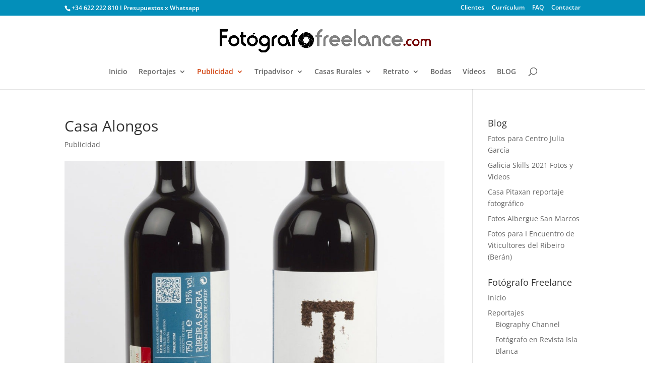

--- FILE ---
content_type: text/html; charset=UTF-8
request_url: https://www.fotografofreelance.com/casa-alongos/
body_size: 43069
content:
<!DOCTYPE html><html lang="es"><head><script data-no-optimize="1">var litespeed_docref=sessionStorage.getItem("litespeed_docref");litespeed_docref&&(Object.defineProperty(document,"referrer",{get:function(){return litespeed_docref}}),sessionStorage.removeItem("litespeed_docref"));</script> <meta charset="UTF-8" /><meta http-equiv="X-UA-Compatible" content="IE=edge"><link rel="pingback" href="https://www.fotografofreelance.com/xmlrpc.php" /> <script type="litespeed/javascript">document.documentElement.className='js'</script> <title>Casa Alongos | Fotógrafo Freelance, servicios fotográficos profesionales</title><link rel="preconnect" href="https://fonts.gstatic.com" crossorigin /><style id="et-divi-open-sans-inline-css">/* Original: https://fonts.googleapis.com/css?family=Open+Sans:300italic,400italic,600italic,700italic,800italic,400,300,600,700,800&#038;subset=latin,latin-ext&#038;display=swap *//* User Agent: Mozilla/5.0 (Unknown; Linux x86_64) AppleWebKit/538.1 (KHTML, like Gecko) Safari/538.1 Daum/4.1 */@font-face {font-family: 'Open Sans';font-style: italic;font-weight: 300;font-stretch: normal;font-display: swap;src: url(https://fonts.gstatic.com/s/opensans/v44/memQYaGs126MiZpBA-UFUIcVXSCEkx2cmqvXlWq8tWZ0Pw86hd0Rk5hkWV4exQ.ttf) format('truetype');}@font-face {font-family: 'Open Sans';font-style: italic;font-weight: 400;font-stretch: normal;font-display: swap;src: url(https://fonts.gstatic.com/s/opensans/v44/memQYaGs126MiZpBA-UFUIcVXSCEkx2cmqvXlWq8tWZ0Pw86hd0Rk8ZkWV4exQ.ttf) format('truetype');}@font-face {font-family: 'Open Sans';font-style: italic;font-weight: 600;font-stretch: normal;font-display: swap;src: url(https://fonts.gstatic.com/s/opensans/v44/memQYaGs126MiZpBA-UFUIcVXSCEkx2cmqvXlWq8tWZ0Pw86hd0RkxhjWV4exQ.ttf) format('truetype');}@font-face {font-family: 'Open Sans';font-style: italic;font-weight: 700;font-stretch: normal;font-display: swap;src: url(https://fonts.gstatic.com/s/opensans/v44/memQYaGs126MiZpBA-UFUIcVXSCEkx2cmqvXlWq8tWZ0Pw86hd0RkyFjWV4exQ.ttf) format('truetype');}@font-face {font-family: 'Open Sans';font-style: italic;font-weight: 800;font-stretch: normal;font-display: swap;src: url(https://fonts.gstatic.com/s/opensans/v44/memQYaGs126MiZpBA-UFUIcVXSCEkx2cmqvXlWq8tWZ0Pw86hd0Rk0ZjWV4exQ.ttf) format('truetype');}@font-face {font-family: 'Open Sans';font-style: normal;font-weight: 300;font-stretch: normal;font-display: swap;src: url(https://fonts.gstatic.com/s/opensans/v44/memSYaGs126MiZpBA-UvWbX2vVnXBbObj2OVZyOOSr4dVJWUgsiH0B4uaVc.ttf) format('truetype');}@font-face {font-family: 'Open Sans';font-style: normal;font-weight: 400;font-stretch: normal;font-display: swap;src: url(https://fonts.gstatic.com/s/opensans/v44/memSYaGs126MiZpBA-UvWbX2vVnXBbObj2OVZyOOSr4dVJWUgsjZ0B4uaVc.ttf) format('truetype');}@font-face {font-family: 'Open Sans';font-style: normal;font-weight: 600;font-stretch: normal;font-display: swap;src: url(https://fonts.gstatic.com/s/opensans/v44/memSYaGs126MiZpBA-UvWbX2vVnXBbObj2OVZyOOSr4dVJWUgsgH1x4uaVc.ttf) format('truetype');}@font-face {font-family: 'Open Sans';font-style: normal;font-weight: 700;font-stretch: normal;font-display: swap;src: url(https://fonts.gstatic.com/s/opensans/v44/memSYaGs126MiZpBA-UvWbX2vVnXBbObj2OVZyOOSr4dVJWUgsg-1x4uaVc.ttf) format('truetype');}@font-face {font-family: 'Open Sans';font-style: normal;font-weight: 800;font-stretch: normal;font-display: swap;src: url(https://fonts.gstatic.com/s/opensans/v44/memSYaGs126MiZpBA-UvWbX2vVnXBbObj2OVZyOOSr4dVJWUgshZ1x4uaVc.ttf) format('truetype');}/* User Agent: Mozilla/5.0 (Windows NT 6.1; WOW64; rv:27.0) Gecko/20100101 Firefox/27.0 */@font-face {font-family: 'Open Sans';font-style: italic;font-weight: 300;font-stretch: normal;font-display: swap;src: url(https://fonts.gstatic.com/l/font?kit=memQYaGs126MiZpBA-UFUIcVXSCEkx2cmqvXlWq8tWZ0Pw86hd0Rk5hkWV4exg&skey=743457fe2cc29280&v=v44) format('woff');}@font-face {font-family: 'Open Sans';font-style: italic;font-weight: 400;font-stretch: normal;font-display: swap;src: url(https://fonts.gstatic.com/l/font?kit=memQYaGs126MiZpBA-UFUIcVXSCEkx2cmqvXlWq8tWZ0Pw86hd0Rk8ZkWV4exg&skey=743457fe2cc29280&v=v44) format('woff');}@font-face {font-family: 'Open Sans';font-style: italic;font-weight: 600;font-stretch: normal;font-display: swap;src: url(https://fonts.gstatic.com/l/font?kit=memQYaGs126MiZpBA-UFUIcVXSCEkx2cmqvXlWq8tWZ0Pw86hd0RkxhjWV4exg&skey=743457fe2cc29280&v=v44) format('woff');}@font-face {font-family: 'Open Sans';font-style: italic;font-weight: 700;font-stretch: normal;font-display: swap;src: url(https://fonts.gstatic.com/l/font?kit=memQYaGs126MiZpBA-UFUIcVXSCEkx2cmqvXlWq8tWZ0Pw86hd0RkyFjWV4exg&skey=743457fe2cc29280&v=v44) format('woff');}@font-face {font-family: 'Open Sans';font-style: italic;font-weight: 800;font-stretch: normal;font-display: swap;src: url(https://fonts.gstatic.com/l/font?kit=memQYaGs126MiZpBA-UFUIcVXSCEkx2cmqvXlWq8tWZ0Pw86hd0Rk0ZjWV4exg&skey=743457fe2cc29280&v=v44) format('woff');}@font-face {font-family: 'Open Sans';font-style: normal;font-weight: 300;font-stretch: normal;font-display: swap;src: url(https://fonts.gstatic.com/l/font?kit=memSYaGs126MiZpBA-UvWbX2vVnXBbObj2OVZyOOSr4dVJWUgsiH0B4uaVQ&skey=62c1cbfccc78b4b2&v=v44) format('woff');}@font-face {font-family: 'Open Sans';font-style: normal;font-weight: 400;font-stretch: normal;font-display: swap;src: url(https://fonts.gstatic.com/l/font?kit=memSYaGs126MiZpBA-UvWbX2vVnXBbObj2OVZyOOSr4dVJWUgsjZ0B4uaVQ&skey=62c1cbfccc78b4b2&v=v44) format('woff');}@font-face {font-family: 'Open Sans';font-style: normal;font-weight: 600;font-stretch: normal;font-display: swap;src: url(https://fonts.gstatic.com/l/font?kit=memSYaGs126MiZpBA-UvWbX2vVnXBbObj2OVZyOOSr4dVJWUgsgH1x4uaVQ&skey=62c1cbfccc78b4b2&v=v44) format('woff');}@font-face {font-family: 'Open Sans';font-style: normal;font-weight: 700;font-stretch: normal;font-display: swap;src: url(https://fonts.gstatic.com/l/font?kit=memSYaGs126MiZpBA-UvWbX2vVnXBbObj2OVZyOOSr4dVJWUgsg-1x4uaVQ&skey=62c1cbfccc78b4b2&v=v44) format('woff');}@font-face {font-family: 'Open Sans';font-style: normal;font-weight: 800;font-stretch: normal;font-display: swap;src: url(https://fonts.gstatic.com/l/font?kit=memSYaGs126MiZpBA-UvWbX2vVnXBbObj2OVZyOOSr4dVJWUgshZ1x4uaVQ&skey=62c1cbfccc78b4b2&v=v44) format('woff');}/* User Agent: Mozilla/5.0 (Windows NT 6.3; rv:39.0) Gecko/20100101 Firefox/39.0 */@font-face {font-family: 'Open Sans';font-style: italic;font-weight: 300;font-stretch: normal;font-display: swap;src: url(https://fonts.gstatic.com/s/opensans/v44/memQYaGs126MiZpBA-UFUIcVXSCEkx2cmqvXlWq8tWZ0Pw86hd0Rk5hkWV4ewA.woff2) format('woff2');}@font-face {font-family: 'Open Sans';font-style: italic;font-weight: 400;font-stretch: normal;font-display: swap;src: url(https://fonts.gstatic.com/s/opensans/v44/memQYaGs126MiZpBA-UFUIcVXSCEkx2cmqvXlWq8tWZ0Pw86hd0Rk8ZkWV4ewA.woff2) format('woff2');}@font-face {font-family: 'Open Sans';font-style: italic;font-weight: 600;font-stretch: normal;font-display: swap;src: url(https://fonts.gstatic.com/s/opensans/v44/memQYaGs126MiZpBA-UFUIcVXSCEkx2cmqvXlWq8tWZ0Pw86hd0RkxhjWV4ewA.woff2) format('woff2');}@font-face {font-family: 'Open Sans';font-style: italic;font-weight: 700;font-stretch: normal;font-display: swap;src: url(https://fonts.gstatic.com/s/opensans/v44/memQYaGs126MiZpBA-UFUIcVXSCEkx2cmqvXlWq8tWZ0Pw86hd0RkyFjWV4ewA.woff2) format('woff2');}@font-face {font-family: 'Open Sans';font-style: italic;font-weight: 800;font-stretch: normal;font-display: swap;src: url(https://fonts.gstatic.com/s/opensans/v44/memQYaGs126MiZpBA-UFUIcVXSCEkx2cmqvXlWq8tWZ0Pw86hd0Rk0ZjWV4ewA.woff2) format('woff2');}@font-face {font-family: 'Open Sans';font-style: normal;font-weight: 300;font-stretch: normal;font-display: swap;src: url(https://fonts.gstatic.com/s/opensans/v44/memSYaGs126MiZpBA-UvWbX2vVnXBbObj2OVZyOOSr4dVJWUgsiH0B4uaVI.woff2) format('woff2');}@font-face {font-family: 'Open Sans';font-style: normal;font-weight: 400;font-stretch: normal;font-display: swap;src: url(https://fonts.gstatic.com/s/opensans/v44/memSYaGs126MiZpBA-UvWbX2vVnXBbObj2OVZyOOSr4dVJWUgsjZ0B4uaVI.woff2) format('woff2');}@font-face {font-family: 'Open Sans';font-style: normal;font-weight: 600;font-stretch: normal;font-display: swap;src: url(https://fonts.gstatic.com/s/opensans/v44/memSYaGs126MiZpBA-UvWbX2vVnXBbObj2OVZyOOSr4dVJWUgsgH1x4uaVI.woff2) format('woff2');}@font-face {font-family: 'Open Sans';font-style: normal;font-weight: 700;font-stretch: normal;font-display: swap;src: url(https://fonts.gstatic.com/s/opensans/v44/memSYaGs126MiZpBA-UvWbX2vVnXBbObj2OVZyOOSr4dVJWUgsg-1x4uaVI.woff2) format('woff2');}@font-face {font-family: 'Open Sans';font-style: normal;font-weight: 800;font-stretch: normal;font-display: swap;src: url(https://fonts.gstatic.com/s/opensans/v44/memSYaGs126MiZpBA-UvWbX2vVnXBbObj2OVZyOOSr4dVJWUgshZ1x4uaVI.woff2) format('woff2');}</style><meta name='robots' content='max-image-preview:large' /><link rel='dns-prefetch' href='//stats.wp.com' /><link rel='dns-prefetch' href='//fonts.googleapis.com' /><link rel='dns-prefetch' href='//v0.wordpress.com' /><link rel='dns-prefetch' href='//www.googletagmanager.com' /><link rel="alternate" type="application/rss+xml" title="Fotógrafo Freelance, servicios fotográficos profesionales &raquo; Feed" href="https://www.fotografofreelance.com/feed/" /><link rel="alternate" type="application/rss+xml" title="Fotógrafo Freelance, servicios fotográficos profesionales &raquo; Feed de los comentarios" href="https://www.fotografofreelance.com/comments/feed/" /><link rel="alternate" title="oEmbed (JSON)" type="application/json+oembed" href="https://www.fotografofreelance.com/wp-json/oembed/1.0/embed?url=https%3A%2F%2Fwww.fotografofreelance.com%2Fcasa-alongos%2F" /><link rel="alternate" title="oEmbed (XML)" type="text/xml+oembed" href="https://www.fotografofreelance.com/wp-json/oembed/1.0/embed?url=https%3A%2F%2Fwww.fotografofreelance.com%2Fcasa-alongos%2F&#038;format=xml" /><meta content="Divi v.4.19.5" name="generator"/><style id='wp-img-auto-sizes-contain-inline-css' type='text/css'>img:is([sizes=auto i],[sizes^="auto," i]){contain-intrinsic-size:3000px 1500px}
/*# sourceURL=wp-img-auto-sizes-contain-inline-css */</style><link data-optimized="2" rel="stylesheet" href="https://www.fotografofreelance.com/wp-content/litespeed/css/bc040f17f7844f6c1c45cc339b8623bd.css?ver=163c9" /><style id='divi-style-inline-inline-css' type='text/css'>/*!
Theme Name: Divi
Theme URI: http://www.elegantthemes.com/gallery/divi/
Version: 4.19.5
Description: Smart. Flexible. Beautiful. Divi is the most powerful theme in our collection.
Author: Elegant Themes
Author URI: http://www.elegantthemes.com
License: GNU General Public License v2
License URI: http://www.gnu.org/licenses/gpl-2.0.html
*/

a,abbr,acronym,address,applet,b,big,blockquote,body,center,cite,code,dd,del,dfn,div,dl,dt,em,fieldset,font,form,h1,h2,h3,h4,h5,h6,html,i,iframe,img,ins,kbd,label,legend,li,object,ol,p,pre,q,s,samp,small,span,strike,strong,sub,sup,tt,u,ul,var{margin:0;padding:0;border:0;outline:0;font-size:100%;-ms-text-size-adjust:100%;-webkit-text-size-adjust:100%;vertical-align:baseline;background:transparent}body{line-height:1}ol,ul{list-style:none}blockquote,q{quotes:none}blockquote:after,blockquote:before,q:after,q:before{content:"";content:none}blockquote{margin:20px 0 30px;border-left:5px solid;padding-left:20px}:focus{outline:0}del{text-decoration:line-through}pre{overflow:auto;padding:10px}figure{margin:0}table{border-collapse:collapse;border-spacing:0}article,aside,footer,header,hgroup,nav,section{display:block}body{font-family:Open Sans,Arial,sans-serif;font-size:14px;color:#666;background-color:#fff;line-height:1.7em;font-weight:500;-webkit-font-smoothing:antialiased;-moz-osx-font-smoothing:grayscale}body.page-template-page-template-blank-php #page-container{padding-top:0!important}body.et_cover_background{background-size:cover!important;background-position:top!important;background-repeat:no-repeat!important;background-attachment:fixed}a{color:#2ea3f2}a,a:hover{text-decoration:none}p{padding-bottom:1em}p:not(.has-background):last-of-type{padding-bottom:0}p.et_normal_padding{padding-bottom:1em}strong{font-weight:700}cite,em,i{font-style:italic}code,pre{font-family:Courier New,monospace;margin-bottom:10px}ins{text-decoration:none}sub,sup{height:0;line-height:1;position:relative;vertical-align:baseline}sup{bottom:.8em}sub{top:.3em}dl{margin:0 0 1.5em}dl dt{font-weight:700}dd{margin-left:1.5em}blockquote p{padding-bottom:0}embed,iframe,object,video{max-width:100%}h1,h2,h3,h4,h5,h6{color:#333;padding-bottom:10px;line-height:1em;font-weight:500}h1 a,h2 a,h3 a,h4 a,h5 a,h6 a{color:inherit}h1{font-size:30px}h2{font-size:26px}h3{font-size:22px}h4{font-size:18px}h5{font-size:16px}h6{font-size:14px}input{-webkit-appearance:none}input[type=checkbox]{-webkit-appearance:checkbox}input[type=radio]{-webkit-appearance:radio}input.text,input.title,input[type=email],input[type=password],input[type=tel],input[type=text],select,textarea{background-color:#fff;border:1px solid #bbb;padding:2px;color:#4e4e4e}input.text:focus,input.title:focus,input[type=text]:focus,select:focus,textarea:focus{border-color:#2d3940;color:#3e3e3e}input.text,input.title,input[type=text],select,textarea{margin:0}textarea{padding:4px}button,input,select,textarea{font-family:inherit}img{max-width:100%;height:auto}.clear{clear:both}br.clear{margin:0;padding:0}.pagination{clear:both}#et_search_icon:hover,.et-social-icon a:hover,.et_password_protected_form .et_submit_button,.form-submit .et_pb_buttontton.alt.disabled,.nav-single a,.posted_in a{color:#2ea3f2}.et-search-form,blockquote{border-color:#2ea3f2}#main-content{background-color:#fff}.container{width:80%;max-width:1080px;margin:auto;position:relative}body:not(.et-tb) #main-content .container,body:not(.et-tb-has-header) #main-content .container{padding-top:58px}.et_full_width_page #main-content .container:before{display:none}.main_title{margin-bottom:20px}.et_password_protected_form .et_submit_button:hover,.form-submit .et_pb_button:hover{background:rgba(0,0,0,.05)}.et_button_icon_visible .et_pb_button{padding-right:2em;padding-left:.7em}.et_button_icon_visible .et_pb_button:after{opacity:1;margin-left:0}.et_button_left .et_pb_button:hover:after{left:.15em}.et_button_left .et_pb_button:after{margin-left:0;left:1em}.et_button_icon_visible.et_button_left .et_pb_button,.et_button_left .et_pb_button:hover,.et_button_left .et_pb_module .et_pb_button:hover{padding-left:2em;padding-right:.7em}.et_button_icon_visible.et_button_left .et_pb_button:after,.et_button_left .et_pb_button:hover:after{left:.15em}.et_password_protected_form .et_submit_button:hover,.form-submit .et_pb_button:hover{padding:.3em 1em}.et_button_no_icon .et_pb_button:after{display:none}.et_button_no_icon.et_button_icon_visible.et_button_left .et_pb_button,.et_button_no_icon.et_button_left .et_pb_button:hover,.et_button_no_icon .et_pb_button,.et_button_no_icon .et_pb_button:hover{padding:.3em 1em!important}.et_button_custom_icon .et_pb_button:after{line-height:1.7em}.et_button_custom_icon.et_button_icon_visible .et_pb_button:after,.et_button_custom_icon .et_pb_button:hover:after{margin-left:.3em}#left-area .post_format-post-format-gallery .wp-block-gallery:first-of-type{padding:0;margin-bottom:-16px}.entry-content table:not(.variations){border:1px solid #eee;margin:0 0 15px;text-align:left;width:100%}.entry-content thead th,.entry-content tr th{color:#555;font-weight:700;padding:9px 24px}.entry-content tr td{border-top:1px solid #eee;padding:6px 24px}#left-area ul,.entry-content ul,.et-l--body ul,.et-l--footer ul,.et-l--header ul{list-style-type:disc;padding:0 0 23px 1em;line-height:26px}#left-area ol,.entry-content ol,.et-l--body ol,.et-l--footer ol,.et-l--header ol{list-style-type:decimal;list-style-position:inside;padding:0 0 23px;line-height:26px}#left-area ul li ul,.entry-content ul li ol{padding:2px 0 2px 20px}#left-area ol li ul,.entry-content ol li ol,.et-l--body ol li ol,.et-l--footer ol li ol,.et-l--header ol li ol{padding:2px 0 2px 35px}#left-area ul.wp-block-gallery{display:-webkit-box;display:-ms-flexbox;display:flex;-ms-flex-wrap:wrap;flex-wrap:wrap;list-style-type:none;padding:0}#left-area ul.products{padding:0!important;line-height:1.7!important;list-style:none!important}.gallery-item a{display:block}.gallery-caption,.gallery-item a{width:90%}#wpadminbar{z-index:100001}#left-area .post-meta{font-size:14px;padding-bottom:15px}#left-area .post-meta a{text-decoration:none;color:#666}#left-area .et_featured_image{padding-bottom:7px}.single .post{padding-bottom:25px}body.single .et_audio_content{margin-bottom:-6px}.nav-single a{text-decoration:none;color:#2ea3f2;font-size:14px;font-weight:400}.nav-previous{float:left}.nav-next{float:right}.et_password_protected_form p input{background-color:#eee;border:none!important;width:100%!important;border-radius:0!important;font-size:14px;color:#999!important;padding:16px!important;-webkit-box-sizing:border-box;box-sizing:border-box}.et_password_protected_form label{display:none}.et_password_protected_form .et_submit_button{font-family:inherit;display:block;float:right;margin:8px auto 0;cursor:pointer}.post-password-required p.nocomments.container{max-width:100%}.post-password-required p.nocomments.container:before{display:none}.aligncenter,div.post .new-post .aligncenter{display:block;margin-left:auto;margin-right:auto}.wp-caption{border:1px solid #ddd;text-align:center;background-color:#f3f3f3;margin-bottom:10px;max-width:96%;padding:8px}.wp-caption.alignleft{margin:0 30px 20px 0}.wp-caption.alignright{margin:0 0 20px 30px}.wp-caption img{margin:0;padding:0;border:0}.wp-caption p.wp-caption-text{font-size:12px;padding:0 4px 5px;margin:0}.alignright{float:right}.alignleft{float:left}img.alignleft{display:inline;float:left;margin-right:15px}img.alignright{display:inline;float:right;margin-left:15px}.page.et_pb_pagebuilder_layout #main-content{background-color:transparent}body #main-content .et_builder_inner_content>h1,body #main-content .et_builder_inner_content>h2,body #main-content .et_builder_inner_content>h3,body #main-content .et_builder_inner_content>h4,body #main-content .et_builder_inner_content>h5,body #main-content .et_builder_inner_content>h6{line-height:1.4em}body #main-content .et_builder_inner_content>p{line-height:1.7em}.wp-block-pullquote{margin:20px 0 30px}.wp-block-pullquote.has-background blockquote{border-left:none}.wp-block-group.has-background{padding:1.5em 1.5em .5em}@media (min-width:981px){#left-area{width:79.125%;padding-bottom:23px}#main-content .container:before{content:"";position:absolute;top:0;height:100%;width:1px;background-color:#e2e2e2}.et_full_width_page #left-area,.et_no_sidebar #left-area{float:none;width:100%!important}.et_full_width_page #left-area{padding-bottom:0}.et_no_sidebar #main-content .container:before{display:none}}@media (max-width:980px){#page-container{padding-top:80px}.et-tb #page-container,.et-tb-has-header #page-container{padding-top:0!important}#left-area,#sidebar{width:100%!important}#main-content .container:before{display:none!important}.et_full_width_page .et_gallery_item:nth-child(4n+1){clear:none}}@media print{#page-container{padding-top:0!important}}#wp-admin-bar-et-use-visual-builder a:before{font-family:ETmodules!important;content:"\e625";font-size:30px!important;width:28px;margin-top:-3px;color:#974df3!important}#wp-admin-bar-et-use-visual-builder:hover a:before{color:#fff!important}#wp-admin-bar-et-use-visual-builder:hover a,#wp-admin-bar-et-use-visual-builder a:hover{transition:background-color .5s ease;-webkit-transition:background-color .5s ease;-moz-transition:background-color .5s ease;background-color:#7e3bd0!important;color:#fff!important}* html .clearfix,:first-child+html .clearfix{zoom:1}.iphone .et_pb_section_video_bg video::-webkit-media-controls-start-playback-button{display:none!important;-webkit-appearance:none}.et_mobile_device .et_pb_section_parallax .et_pb_parallax_css{background-attachment:scroll}.et-social-facebook a.icon:before{content:"\e093"}.et-social-twitter a.icon:before{content:"\e094"}.et-social-google-plus a.icon:before{content:"\e096"}.et-social-instagram a.icon:before{content:"\e09a"}.et-social-rss a.icon:before{content:"\e09e"}.ai1ec-single-event:after{content:" ";display:table;clear:both}.evcal_event_details .evcal_evdata_cell .eventon_details_shading_bot.eventon_details_shading_bot{z-index:3}.wp-block-divi-layout{margin-bottom:1em}*{-webkit-box-sizing:border-box;box-sizing:border-box}#et-info-email:before,#et-info-phone:before,#et_search_icon:before,.comment-reply-link:after,.et-cart-info span:before,.et-pb-arrow-next:before,.et-pb-arrow-prev:before,.et-social-icon a:before,.et_audio_container .mejs-playpause-button button:before,.et_audio_container .mejs-volume-button button:before,.et_overlay:before,.et_password_protected_form .et_submit_button:after,.et_pb_button:after,.et_pb_contact_reset:after,.et_pb_contact_submit:after,.et_pb_font_icon:before,.et_pb_newsletter_button:after,.et_pb_pricing_table_button:after,.et_pb_promo_button:after,.et_pb_testimonial:before,.et_pb_toggle_title:before,.form-submit .et_pb_button:after,.mobile_menu_bar:before,a.et_pb_more_button:after{font-family:ETmodules!important;speak:none;font-style:normal;font-weight:400;-webkit-font-feature-settings:normal;font-feature-settings:normal;font-variant:normal;text-transform:none;line-height:1;-webkit-font-smoothing:antialiased;-moz-osx-font-smoothing:grayscale;text-shadow:0 0;direction:ltr}.et-pb-icon,.et_pb_custom_button_icon.et_pb_button:after,.et_pb_login .et_pb_custom_button_icon.et_pb_button:after,.et_pb_woo_custom_button_icon .button.et_pb_custom_button_icon.et_pb_button:after,.et_pb_woo_custom_button_icon .button.et_pb_custom_button_icon.et_pb_button:hover:after{content:attr(data-icon)}.et-pb-icon{font-family:ETmodules;speak:none;font-weight:400;-webkit-font-feature-settings:normal;font-feature-settings:normal;font-variant:normal;text-transform:none;line-height:1;-webkit-font-smoothing:antialiased;font-size:96px;font-style:normal;display:inline-block;-webkit-box-sizing:border-box;box-sizing:border-box;direction:ltr}#et-ajax-saving{display:none;-webkit-transition:background .3s,-webkit-box-shadow .3s;transition:background .3s,-webkit-box-shadow .3s;transition:background .3s,box-shadow .3s;transition:background .3s,box-shadow .3s,-webkit-box-shadow .3s;-webkit-box-shadow:rgba(0,139,219,.247059) 0 0 60px;box-shadow:0 0 60px rgba(0,139,219,.247059);position:fixed;top:50%;left:50%;width:50px;height:50px;background:#fff;border-radius:50px;margin:-25px 0 0 -25px;z-index:999999;text-align:center}#et-ajax-saving img{margin:9px}.et-safe-mode-indicator,.et-safe-mode-indicator:focus,.et-safe-mode-indicator:hover{-webkit-box-shadow:0 5px 10px rgba(41,196,169,.15);box-shadow:0 5px 10px rgba(41,196,169,.15);background:#29c4a9;color:#fff;font-size:14px;font-weight:600;padding:12px;line-height:16px;border-radius:3px;position:fixed;bottom:30px;right:30px;z-index:999999;text-decoration:none;font-family:Open Sans,sans-serif;-webkit-font-smoothing:antialiased;-moz-osx-font-smoothing:grayscale}.et_pb_button{font-size:20px;font-weight:500;padding:.3em 1em;line-height:1.7em!important;background-color:transparent;background-size:cover;background-position:50%;background-repeat:no-repeat;border:2px solid;border-radius:3px;-webkit-transition-duration:.2s;transition-duration:.2s;-webkit-transition-property:all!important;transition-property:all!important}.et_pb_button,.et_pb_button_inner{position:relative}.et_pb_button:hover,.et_pb_module .et_pb_button:hover{border:2px solid transparent;padding:.3em 2em .3em .7em}.et_pb_button:hover{background-color:hsla(0,0%,100%,.2)}.et_pb_bg_layout_light.et_pb_button:hover,.et_pb_bg_layout_light .et_pb_button:hover{background-color:rgba(0,0,0,.05)}.et_pb_button:after,.et_pb_button:before{font-size:32px;line-height:1em;content:"\35";opacity:0;position:absolute;margin-left:-1em;-webkit-transition:all .2s;transition:all .2s;text-transform:none;-webkit-font-feature-settings:"kern" off;font-feature-settings:"kern" off;font-variant:none;font-style:normal;font-weight:400;text-shadow:none}.et_pb_button.et_hover_enabled:hover:after,.et_pb_button.et_pb_hovered:hover:after{-webkit-transition:none!important;transition:none!important}.et_pb_button:before{display:none}.et_pb_button:hover:after{opacity:1;margin-left:0}.et_pb_column_1_3 h1,.et_pb_column_1_4 h1,.et_pb_column_1_5 h1,.et_pb_column_1_6 h1,.et_pb_column_2_5 h1{font-size:26px}.et_pb_column_1_3 h2,.et_pb_column_1_4 h2,.et_pb_column_1_5 h2,.et_pb_column_1_6 h2,.et_pb_column_2_5 h2{font-size:23px}.et_pb_column_1_3 h3,.et_pb_column_1_4 h3,.et_pb_column_1_5 h3,.et_pb_column_1_6 h3,.et_pb_column_2_5 h3{font-size:20px}.et_pb_column_1_3 h4,.et_pb_column_1_4 h4,.et_pb_column_1_5 h4,.et_pb_column_1_6 h4,.et_pb_column_2_5 h4{font-size:18px}.et_pb_column_1_3 h5,.et_pb_column_1_4 h5,.et_pb_column_1_5 h5,.et_pb_column_1_6 h5,.et_pb_column_2_5 h5{font-size:16px}.et_pb_column_1_3 h6,.et_pb_column_1_4 h6,.et_pb_column_1_5 h6,.et_pb_column_1_6 h6,.et_pb_column_2_5 h6{font-size:15px}.et_pb_bg_layout_dark,.et_pb_bg_layout_dark h1,.et_pb_bg_layout_dark h2,.et_pb_bg_layout_dark h3,.et_pb_bg_layout_dark h4,.et_pb_bg_layout_dark h5,.et_pb_bg_layout_dark h6{color:#fff!important}.et_pb_module.et_pb_text_align_left{text-align:left}.et_pb_module.et_pb_text_align_center{text-align:center}.et_pb_module.et_pb_text_align_right{text-align:right}.et_pb_module.et_pb_text_align_justified{text-align:justify}.clearfix:after{visibility:hidden;display:block;font-size:0;content:" ";clear:both;height:0}.et_pb_bg_layout_light .et_pb_more_button{color:#2ea3f2}.et_builder_inner_content{position:relative;z-index:1}header .et_builder_inner_content{z-index:2}.et_pb_css_mix_blend_mode_passthrough{mix-blend-mode:unset!important}.et_pb_image_container{margin:-20px -20px 29px}.et_pb_module_inner{position:relative}.et_hover_enabled_preview{z-index:2}.et_hover_enabled:hover{position:relative;z-index:2}.et_pb_all_tabs,.et_pb_module,.et_pb_posts_nav a,.et_pb_tab,.et_pb_with_background{position:relative;background-size:cover;background-position:50%;background-repeat:no-repeat}.et_pb_background_mask,.et_pb_background_pattern{bottom:0;left:0;position:absolute;right:0;top:0}.et_pb_background_mask{background-size:calc(100% + 2px) calc(100% + 2px);background-repeat:no-repeat;background-position:50%;overflow:hidden}.et_pb_background_pattern{background-position:0 0;background-repeat:repeat}.et_pb_with_border{position:relative;border:0 solid #333}.post-password-required .et_pb_row{padding:0;width:100%}.post-password-required .et_password_protected_form{min-height:0}body.et_pb_pagebuilder_layout.et_pb_show_title .post-password-required .et_password_protected_form h1,body:not(.et_pb_pagebuilder_layout) .post-password-required .et_password_protected_form h1{display:none}.et_pb_no_bg{padding:0!important}.et_overlay.et_pb_inline_icon:before,.et_pb_inline_icon:before{content:attr(data-icon)}.et_pb_more_button{color:inherit;text-shadow:none;text-decoration:none;display:inline-block;margin-top:20px}.et_parallax_bg_wrap{overflow:hidden;position:absolute;top:0;right:0;bottom:0;left:0}.et_parallax_bg{background-repeat:no-repeat;background-position:top;background-size:cover;position:absolute;bottom:0;left:0;width:100%;height:100%;display:block}.et_parallax_bg.et_parallax_bg__hover,.et_parallax_bg.et_parallax_bg_phone,.et_parallax_bg.et_parallax_bg_tablet,.et_parallax_gradient.et_parallax_gradient__hover,.et_parallax_gradient.et_parallax_gradient_phone,.et_parallax_gradient.et_parallax_gradient_tablet,.et_pb_section_parallax_hover:hover .et_parallax_bg:not(.et_parallax_bg__hover),.et_pb_section_parallax_hover:hover .et_parallax_gradient:not(.et_parallax_gradient__hover){display:none}.et_pb_section_parallax_hover:hover .et_parallax_bg.et_parallax_bg__hover,.et_pb_section_parallax_hover:hover .et_parallax_gradient.et_parallax_gradient__hover{display:block}.et_parallax_gradient{bottom:0;display:block;left:0;position:absolute;right:0;top:0}.et_pb_module.et_pb_section_parallax,.et_pb_posts_nav a.et_pb_section_parallax,.et_pb_tab.et_pb_section_parallax{position:relative}.et_pb_section_parallax .et_pb_parallax_css,.et_pb_slides .et_parallax_bg.et_pb_parallax_css{background-attachment:fixed}body.et-bfb .et_pb_section_parallax .et_pb_parallax_css,body.et-bfb .et_pb_slides .et_parallax_bg.et_pb_parallax_css{background-attachment:scroll;bottom:auto}.et_pb_section_parallax.et_pb_column .et_pb_module,.et_pb_section_parallax.et_pb_row .et_pb_column,.et_pb_section_parallax.et_pb_row .et_pb_module{z-index:9;position:relative}.et_pb_more_button:hover:after{opacity:1;margin-left:0}.et_pb_preload .et_pb_section_video_bg,.et_pb_preload>div{visibility:hidden}.et_pb_preload,.et_pb_section.et_pb_section_video.et_pb_preload{position:relative;background:#464646!important}.et_pb_preload:before{content:"";position:absolute;top:50%;left:50%;background:url(https://www.fotografofreelance.com/wp-content/themes/Divi/includes/builder/styles/images/preloader.gif) no-repeat;border-radius:32px;width:32px;height:32px;margin:-16px 0 0 -16px}.box-shadow-overlay{position:absolute;top:0;left:0;width:100%;height:100%;z-index:10;pointer-events:none}.et_pb_section>.box-shadow-overlay~.et_pb_row{z-index:11}body.safari .section_has_divider{will-change:transform}.et_pb_row>.box-shadow-overlay{z-index:8}.has-box-shadow-overlay{position:relative}.et_clickable{cursor:pointer}.screen-reader-text{border:0;clip:rect(1px,1px,1px,1px);-webkit-clip-path:inset(50%);clip-path:inset(50%);height:1px;margin:-1px;overflow:hidden;padding:0;position:absolute!important;width:1px;word-wrap:normal!important}.et_multi_view_hidden,.et_multi_view_hidden_image{display:none!important}@keyframes multi-view-image-fade{0%{opacity:0}10%{opacity:.1}20%{opacity:.2}30%{opacity:.3}40%{opacity:.4}50%{opacity:.5}60%{opacity:.6}70%{opacity:.7}80%{opacity:.8}90%{opacity:.9}to{opacity:1}}.et_multi_view_image__loading{visibility:hidden}.et_multi_view_image__loaded{-webkit-animation:multi-view-image-fade .5s;animation:multi-view-image-fade .5s}#et-pb-motion-effects-offset-tracker{visibility:hidden!important;opacity:0;position:absolute;top:0;left:0}.et-pb-before-scroll-animation{opacity:0}header.et-l.et-l--header:after{clear:both;display:block;content:""}.et_pb_module{-webkit-animation-timing-function:linear;animation-timing-function:linear;-webkit-animation-duration:.2s;animation-duration:.2s}@-webkit-keyframes fadeBottom{0%{opacity:0;-webkit-transform:translateY(10%);transform:translateY(10%)}to{opacity:1;-webkit-transform:translateY(0);transform:translateY(0)}}@keyframes fadeBottom{0%{opacity:0;-webkit-transform:translateY(10%);transform:translateY(10%)}to{opacity:1;-webkit-transform:translateY(0);transform:translateY(0)}}@-webkit-keyframes fadeLeft{0%{opacity:0;-webkit-transform:translateX(-10%);transform:translateX(-10%)}to{opacity:1;-webkit-transform:translateX(0);transform:translateX(0)}}@keyframes fadeLeft{0%{opacity:0;-webkit-transform:translateX(-10%);transform:translateX(-10%)}to{opacity:1;-webkit-transform:translateX(0);transform:translateX(0)}}@-webkit-keyframes fadeRight{0%{opacity:0;-webkit-transform:translateX(10%);transform:translateX(10%)}to{opacity:1;-webkit-transform:translateX(0);transform:translateX(0)}}@keyframes fadeRight{0%{opacity:0;-webkit-transform:translateX(10%);transform:translateX(10%)}to{opacity:1;-webkit-transform:translateX(0);transform:translateX(0)}}@-webkit-keyframes fadeTop{0%{opacity:0;-webkit-transform:translateY(-10%);transform:translateY(-10%)}to{opacity:1;-webkit-transform:translateX(0);transform:translateX(0)}}@keyframes fadeTop{0%{opacity:0;-webkit-transform:translateY(-10%);transform:translateY(-10%)}to{opacity:1;-webkit-transform:translateX(0);transform:translateX(0)}}@-webkit-keyframes fadeIn{0%{opacity:0}to{opacity:1}}@keyframes fadeIn{0%{opacity:0}to{opacity:1}}.et-waypoint:not(.et_pb_counters){opacity:0}@media (min-width:981px){.et_pb_section.et_section_specialty div.et_pb_row .et_pb_column .et_pb_column .et_pb_module.et-last-child,.et_pb_section.et_section_specialty div.et_pb_row .et_pb_column .et_pb_column .et_pb_module:last-child,.et_pb_section.et_section_specialty div.et_pb_row .et_pb_column .et_pb_row_inner .et_pb_column .et_pb_module.et-last-child,.et_pb_section.et_section_specialty div.et_pb_row .et_pb_column .et_pb_row_inner .et_pb_column .et_pb_module:last-child,.et_pb_section div.et_pb_row .et_pb_column .et_pb_module.et-last-child,.et_pb_section div.et_pb_row .et_pb_column .et_pb_module:last-child{margin-bottom:0}}@media (max-width:980px){.et_overlay.et_pb_inline_icon_tablet:before,.et_pb_inline_icon_tablet:before{content:attr(data-icon-tablet)}.et_parallax_bg.et_parallax_bg_tablet_exist,.et_parallax_gradient.et_parallax_gradient_tablet_exist{display:none}.et_parallax_bg.et_parallax_bg_tablet,.et_parallax_gradient.et_parallax_gradient_tablet{display:block}.et_pb_column .et_pb_module{margin-bottom:30px}.et_pb_row .et_pb_column .et_pb_module.et-last-child,.et_pb_row .et_pb_column .et_pb_module:last-child,.et_section_specialty .et_pb_row .et_pb_column .et_pb_module.et-last-child,.et_section_specialty .et_pb_row .et_pb_column .et_pb_module:last-child{margin-bottom:0}.et_pb_more_button{display:inline-block!important}.et_pb_bg_layout_light_tablet.et_pb_button,.et_pb_bg_layout_light_tablet.et_pb_module.et_pb_button,.et_pb_bg_layout_light_tablet .et_pb_more_button{color:#2ea3f2}.et_pb_bg_layout_light_tablet .et_pb_forgot_password a{color:#666}.et_pb_bg_layout_light_tablet h1,.et_pb_bg_layout_light_tablet h2,.et_pb_bg_layout_light_tablet h3,.et_pb_bg_layout_light_tablet h4,.et_pb_bg_layout_light_tablet h5,.et_pb_bg_layout_light_tablet h6{color:#333!important}.et_pb_module .et_pb_bg_layout_light_tablet.et_pb_button{color:#2ea3f2!important}.et_pb_bg_layout_light_tablet{color:#666!important}.et_pb_bg_layout_dark_tablet,.et_pb_bg_layout_dark_tablet h1,.et_pb_bg_layout_dark_tablet h2,.et_pb_bg_layout_dark_tablet h3,.et_pb_bg_layout_dark_tablet h4,.et_pb_bg_layout_dark_tablet h5,.et_pb_bg_layout_dark_tablet h6{color:#fff!important}.et_pb_bg_layout_dark_tablet.et_pb_button,.et_pb_bg_layout_dark_tablet.et_pb_module.et_pb_button,.et_pb_bg_layout_dark_tablet .et_pb_more_button{color:inherit}.et_pb_bg_layout_dark_tablet .et_pb_forgot_password a{color:#fff}.et_pb_module.et_pb_text_align_left-tablet{text-align:left}.et_pb_module.et_pb_text_align_center-tablet{text-align:center}.et_pb_module.et_pb_text_align_right-tablet{text-align:right}.et_pb_module.et_pb_text_align_justified-tablet{text-align:justify}}@media (max-width:767px){.et_pb_more_button{display:inline-block!important}.et_overlay.et_pb_inline_icon_phone:before,.et_pb_inline_icon_phone:before{content:attr(data-icon-phone)}.et_parallax_bg.et_parallax_bg_phone_exist,.et_parallax_gradient.et_parallax_gradient_phone_exist{display:none}.et_parallax_bg.et_parallax_bg_phone,.et_parallax_gradient.et_parallax_gradient_phone{display:block}.et-hide-mobile{display:none!important}.et_pb_bg_layout_light_phone.et_pb_button,.et_pb_bg_layout_light_phone.et_pb_module.et_pb_button,.et_pb_bg_layout_light_phone .et_pb_more_button{color:#2ea3f2}.et_pb_bg_layout_light_phone .et_pb_forgot_password a{color:#666}.et_pb_bg_layout_light_phone h1,.et_pb_bg_layout_light_phone h2,.et_pb_bg_layout_light_phone h3,.et_pb_bg_layout_light_phone h4,.et_pb_bg_layout_light_phone h5,.et_pb_bg_layout_light_phone h6{color:#333!important}.et_pb_module .et_pb_bg_layout_light_phone.et_pb_button{color:#2ea3f2!important}.et_pb_bg_layout_light_phone{color:#666!important}.et_pb_bg_layout_dark_phone,.et_pb_bg_layout_dark_phone h1,.et_pb_bg_layout_dark_phone h2,.et_pb_bg_layout_dark_phone h3,.et_pb_bg_layout_dark_phone h4,.et_pb_bg_layout_dark_phone h5,.et_pb_bg_layout_dark_phone h6{color:#fff!important}.et_pb_bg_layout_dark_phone.et_pb_button,.et_pb_bg_layout_dark_phone.et_pb_module.et_pb_button,.et_pb_bg_layout_dark_phone .et_pb_more_button{color:inherit}.et_pb_module .et_pb_bg_layout_dark_phone.et_pb_button{color:#fff!important}.et_pb_bg_layout_dark_phone .et_pb_forgot_password a{color:#fff}.et_pb_module.et_pb_text_align_left-phone{text-align:left}.et_pb_module.et_pb_text_align_center-phone{text-align:center}.et_pb_module.et_pb_text_align_right-phone{text-align:right}.et_pb_module.et_pb_text_align_justified-phone{text-align:justify}}@media (max-width:479px){a.et_pb_more_button{display:block}}@media (min-width:768px) and (max-width:980px){[data-et-multi-view-load-tablet-hidden=true]:not(.et_multi_view_swapped){display:none!important}}@media (max-width:767px){[data-et-multi-view-load-phone-hidden=true]:not(.et_multi_view_swapped){display:none!important}}.et_pb_menu.et_pb_menu--style-inline_centered_logo .et_pb_menu__menu nav ul{-webkit-box-pack:center;-ms-flex-pack:center;justify-content:center}@-webkit-keyframes multi-view-image-fade{0%{-webkit-transform:scale(1);transform:scale(1);opacity:1}50%{-webkit-transform:scale(1.01);transform:scale(1.01);opacity:1}to{-webkit-transform:scale(1);transform:scale(1);opacity:1}}
/*# sourceURL=divi-style-inline-inline-css */</style><style id='divi-dynamic-critical-inline-css' type='text/css'>@font-face{font-family:ETmodules;font-display:block;src:url(//www.fotografofreelance.com/wp-content/themes/Divi/core/admin/fonts/modules/base/modules.eot);src:url(//www.fotografofreelance.com/wp-content/themes/Divi/core/admin/fonts/modules/base/modules.eot?#iefix) format("embedded-opentype"),url(//www.fotografofreelance.com/wp-content/themes/Divi/core/admin/fonts/modules/base/modules.woff) format("woff"),url(//www.fotografofreelance.com/wp-content/themes/Divi/core/admin/fonts/modules/base/modules.ttf) format("truetype"),url(//www.fotografofreelance.com/wp-content/themes/Divi/core/admin/fonts/modules/base/modules.svg#ETmodules) format("svg");font-weight:400;font-style:normal}
.et_pb_post{margin-bottom:60px;word-wrap:break-word}.et_pb_fullwidth_post_content.et_pb_with_border img,.et_pb_post_content.et_pb_with_border img,.et_pb_with_border .et_pb_post .et_pb_slides,.et_pb_with_border .et_pb_post img:not(.woocommerce-placeholder),.et_pb_with_border.et_pb_posts .et_pb_post,.et_pb_with_border.et_pb_posts_nav span.nav-next a,.et_pb_with_border.et_pb_posts_nav span.nav-previous a{border:0 solid #333}.et_pb_post .entry-content{padding-top:30px}.et_pb_post .entry-featured-image-url{display:block;position:relative;margin-bottom:30px}.et_pb_post .entry-title a,.et_pb_post h2 a{text-decoration:none}.et_pb_post .post-meta{font-size:14px;margin-bottom:6px}.et_pb_post .more,.et_pb_post .post-meta a{text-decoration:none}.et_pb_post .more{color:#82c0c7}.et_pb_posts a.more-link{clear:both;display:block}.et_pb_posts .et_pb_post{position:relative}.et_pb_has_overlay.et_pb_post .et_pb_image_container a{display:block;position:relative;overflow:hidden}.et_pb_image_container img,.et_pb_post a img{vertical-align:bottom;max-width:100%}@media (min-width:981px) and (max-width:1100px){.et_pb_post{margin-bottom:42px}}@media (max-width:980px){.et_pb_post{margin-bottom:42px}.et_pb_bg_layout_light_tablet .et_pb_post .post-meta,.et_pb_bg_layout_light_tablet .et_pb_post .post-meta a,.et_pb_bg_layout_light_tablet .et_pb_post p{color:#666}.et_pb_bg_layout_dark_tablet .et_pb_post .post-meta,.et_pb_bg_layout_dark_tablet .et_pb_post .post-meta a,.et_pb_bg_layout_dark_tablet .et_pb_post p{color:inherit}.et_pb_bg_layout_dark_tablet .comment_postinfo a,.et_pb_bg_layout_dark_tablet .comment_postinfo span{color:#fff}}@media (max-width:767px){.et_pb_post{margin-bottom:42px}.et_pb_post>h2{font-size:18px}.et_pb_bg_layout_light_phone .et_pb_post .post-meta,.et_pb_bg_layout_light_phone .et_pb_post .post-meta a,.et_pb_bg_layout_light_phone .et_pb_post p{color:#666}.et_pb_bg_layout_dark_phone .et_pb_post .post-meta,.et_pb_bg_layout_dark_phone .et_pb_post .post-meta a,.et_pb_bg_layout_dark_phone .et_pb_post p{color:inherit}.et_pb_bg_layout_dark_phone .comment_postinfo a,.et_pb_bg_layout_dark_phone .comment_postinfo span{color:#fff}}@media (max-width:479px){.et_pb_post{margin-bottom:42px}.et_pb_post h2{font-size:16px;padding-bottom:0}.et_pb_post .post-meta{color:#666;font-size:14px}}
@media (min-width:981px){.et_pb_gutters3 .et_pb_column,.et_pb_gutters3.et_pb_row .et_pb_column{margin-right:5.5%}.et_pb_gutters3 .et_pb_column_4_4,.et_pb_gutters3.et_pb_row .et_pb_column_4_4{width:100%}.et_pb_gutters3 .et_pb_column_4_4 .et_pb_module,.et_pb_gutters3.et_pb_row .et_pb_column_4_4 .et_pb_module{margin-bottom:2.75%}.et_pb_gutters3 .et_pb_column_3_4,.et_pb_gutters3.et_pb_row .et_pb_column_3_4{width:73.625%}.et_pb_gutters3 .et_pb_column_3_4 .et_pb_module,.et_pb_gutters3.et_pb_row .et_pb_column_3_4 .et_pb_module{margin-bottom:3.735%}.et_pb_gutters3 .et_pb_column_2_3,.et_pb_gutters3.et_pb_row .et_pb_column_2_3{width:64.833%}.et_pb_gutters3 .et_pb_column_2_3 .et_pb_module,.et_pb_gutters3.et_pb_row .et_pb_column_2_3 .et_pb_module{margin-bottom:4.242%}.et_pb_gutters3 .et_pb_column_3_5,.et_pb_gutters3.et_pb_row .et_pb_column_3_5{width:57.8%}.et_pb_gutters3 .et_pb_column_3_5 .et_pb_module,.et_pb_gutters3.et_pb_row .et_pb_column_3_5 .et_pb_module{margin-bottom:4.758%}.et_pb_gutters3 .et_pb_column_1_2,.et_pb_gutters3.et_pb_row .et_pb_column_1_2{width:47.25%}.et_pb_gutters3 .et_pb_column_1_2 .et_pb_module,.et_pb_gutters3.et_pb_row .et_pb_column_1_2 .et_pb_module{margin-bottom:5.82%}.et_pb_gutters3 .et_pb_column_2_5,.et_pb_gutters3.et_pb_row .et_pb_column_2_5{width:36.7%}.et_pb_gutters3 .et_pb_column_2_5 .et_pb_module,.et_pb_gutters3.et_pb_row .et_pb_column_2_5 .et_pb_module{margin-bottom:7.493%}.et_pb_gutters3 .et_pb_column_1_3,.et_pb_gutters3.et_pb_row .et_pb_column_1_3{width:29.6667%}.et_pb_gutters3 .et_pb_column_1_3 .et_pb_module,.et_pb_gutters3.et_pb_row .et_pb_column_1_3 .et_pb_module{margin-bottom:9.27%}.et_pb_gutters3 .et_pb_column_1_4,.et_pb_gutters3.et_pb_row .et_pb_column_1_4{width:20.875%}.et_pb_gutters3 .et_pb_column_1_4 .et_pb_module,.et_pb_gutters3.et_pb_row .et_pb_column_1_4 .et_pb_module{margin-bottom:13.174%}.et_pb_gutters3 .et_pb_column_1_5,.et_pb_gutters3.et_pb_row .et_pb_column_1_5{width:15.6%}.et_pb_gutters3 .et_pb_column_1_5 .et_pb_module,.et_pb_gutters3.et_pb_row .et_pb_column_1_5 .et_pb_module{margin-bottom:17.628%}.et_pb_gutters3 .et_pb_column_1_6,.et_pb_gutters3.et_pb_row .et_pb_column_1_6{width:12.0833%}.et_pb_gutters3 .et_pb_column_1_6 .et_pb_module,.et_pb_gutters3.et_pb_row .et_pb_column_1_6 .et_pb_module{margin-bottom:22.759%}.et_pb_gutters3 .et_full_width_page.woocommerce-page ul.products li.product{width:20.875%;margin-right:5.5%;margin-bottom:5.5%}.et_pb_gutters3.et_left_sidebar.woocommerce-page #main-content ul.products li.product,.et_pb_gutters3.et_right_sidebar.woocommerce-page #main-content ul.products li.product{width:28.353%;margin-right:7.47%}.et_pb_gutters3.et_left_sidebar.woocommerce-page #main-content ul.products.columns-1 li.product,.et_pb_gutters3.et_right_sidebar.woocommerce-page #main-content ul.products.columns-1 li.product{width:100%;margin-right:0}.et_pb_gutters3.et_left_sidebar.woocommerce-page #main-content ul.products.columns-2 li.product,.et_pb_gutters3.et_right_sidebar.woocommerce-page #main-content ul.products.columns-2 li.product{width:48%;margin-right:4%}.et_pb_gutters3.et_left_sidebar.woocommerce-page #main-content ul.products.columns-2 li:nth-child(2n+2),.et_pb_gutters3.et_right_sidebar.woocommerce-page #main-content ul.products.columns-2 li:nth-child(2n+2){margin-right:0}.et_pb_gutters3.et_left_sidebar.woocommerce-page #main-content ul.products.columns-2 li:nth-child(3n+1),.et_pb_gutters3.et_right_sidebar.woocommerce-page #main-content ul.products.columns-2 li:nth-child(3n+1){clear:none}}
@media (min-width:981px){.et_pb_gutter.et_pb_gutters1 #left-area{width:75%}.et_pb_gutter.et_pb_gutters1 #sidebar{width:25%}.et_pb_gutters1.et_right_sidebar #left-area{padding-right:0}.et_pb_gutters1.et_left_sidebar #left-area{padding-left:0}.et_pb_gutter.et_pb_gutters1.et_right_sidebar #main-content .container:before{right:25%!important}.et_pb_gutter.et_pb_gutters1.et_left_sidebar #main-content .container:before{left:25%!important}.et_pb_gutters1 .et_pb_column,.et_pb_gutters1.et_pb_row .et_pb_column{margin-right:0}.et_pb_gutters1 .et_pb_column_4_4,.et_pb_gutters1.et_pb_row .et_pb_column_4_4{width:100%}.et_pb_gutters1 .et_pb_column_4_4 .et_pb_module,.et_pb_gutters1.et_pb_row .et_pb_column_4_4 .et_pb_module{margin-bottom:0}.et_pb_gutters1 .et_pb_column_3_4,.et_pb_gutters1.et_pb_row .et_pb_column_3_4{width:75%}.et_pb_gutters1 .et_pb_column_3_4 .et_pb_module,.et_pb_gutters1.et_pb_row .et_pb_column_3_4 .et_pb_module{margin-bottom:0}.et_pb_gutters1 .et_pb_column_2_3,.et_pb_gutters1.et_pb_row .et_pb_column_2_3{width:66.667%}.et_pb_gutters1 .et_pb_column_2_3 .et_pb_module,.et_pb_gutters1.et_pb_row .et_pb_column_2_3 .et_pb_module{margin-bottom:0}.et_pb_gutters1 .et_pb_column_3_5,.et_pb_gutters1.et_pb_row .et_pb_column_3_5{width:60%}.et_pb_gutters1 .et_pb_column_3_5 .et_pb_module,.et_pb_gutters1.et_pb_row .et_pb_column_3_5 .et_pb_module{margin-bottom:0}.et_pb_gutters1 .et_pb_column_1_2,.et_pb_gutters1.et_pb_row .et_pb_column_1_2{width:50%}.et_pb_gutters1 .et_pb_column_1_2 .et_pb_module,.et_pb_gutters1.et_pb_row .et_pb_column_1_2 .et_pb_module{margin-bottom:0}.et_pb_gutters1 .et_pb_column_2_5,.et_pb_gutters1.et_pb_row .et_pb_column_2_5{width:40%}.et_pb_gutters1 .et_pb_column_2_5 .et_pb_module,.et_pb_gutters1.et_pb_row .et_pb_column_2_5 .et_pb_module{margin-bottom:0}.et_pb_gutters1 .et_pb_column_1_3,.et_pb_gutters1.et_pb_row .et_pb_column_1_3{width:33.3333%}.et_pb_gutters1 .et_pb_column_1_3 .et_pb_module,.et_pb_gutters1.et_pb_row .et_pb_column_1_3 .et_pb_module{margin-bottom:0}.et_pb_gutters1 .et_pb_column_1_4,.et_pb_gutters1.et_pb_row .et_pb_column_1_4{width:25%}.et_pb_gutters1 .et_pb_column_1_4 .et_pb_module,.et_pb_gutters1.et_pb_row .et_pb_column_1_4 .et_pb_module{margin-bottom:0}.et_pb_gutters1 .et_pb_column_1_5,.et_pb_gutters1.et_pb_row .et_pb_column_1_5{width:20%}.et_pb_gutters1 .et_pb_column_1_5 .et_pb_module,.et_pb_gutters1.et_pb_row .et_pb_column_1_5 .et_pb_module{margin-bottom:0}.et_pb_gutters1 .et_pb_column_1_6,.et_pb_gutters1.et_pb_row .et_pb_column_1_6{width:16.6667%}.et_pb_gutters1 .et_pb_column_1_6 .et_pb_module,.et_pb_gutters1.et_pb_row .et_pb_column_1_6 .et_pb_module{margin-bottom:0}.et_pb_gutters1 .et_full_width_page.woocommerce-page ul.products li.product{width:25%;margin-right:0;margin-bottom:0}.et_pb_gutters1.et_left_sidebar.woocommerce-page #main-content ul.products li.product,.et_pb_gutters1.et_right_sidebar.woocommerce-page #main-content ul.products li.product{width:33.333%;margin-right:0}}@media (max-width:980px){.et_pb_gutters1 .et_pb_column,.et_pb_gutters1 .et_pb_column .et_pb_module,.et_pb_gutters1.et_pb_row .et_pb_column,.et_pb_gutters1.et_pb_row .et_pb_column .et_pb_module{margin-bottom:0}.et_pb_gutters1 .et_pb_row_1-2_1-4_1-4>.et_pb_column.et_pb_column_1_4,.et_pb_gutters1 .et_pb_row_1-4_1-4>.et_pb_column.et_pb_column_1_4,.et_pb_gutters1 .et_pb_row_1-4_1-4_1-2>.et_pb_column.et_pb_column_1_4,.et_pb_gutters1 .et_pb_row_1-5_1-5_3-5>.et_pb_column.et_pb_column_1_5,.et_pb_gutters1 .et_pb_row_3-5_1-5_1-5>.et_pb_column.et_pb_column_1_5,.et_pb_gutters1 .et_pb_row_4col>.et_pb_column.et_pb_column_1_4,.et_pb_gutters1 .et_pb_row_5col>.et_pb_column.et_pb_column_1_5,.et_pb_gutters1.et_pb_row_1-2_1-4_1-4>.et_pb_column.et_pb_column_1_4,.et_pb_gutters1.et_pb_row_1-4_1-4>.et_pb_column.et_pb_column_1_4,.et_pb_gutters1.et_pb_row_1-4_1-4_1-2>.et_pb_column.et_pb_column_1_4,.et_pb_gutters1.et_pb_row_1-5_1-5_3-5>.et_pb_column.et_pb_column_1_5,.et_pb_gutters1.et_pb_row_3-5_1-5_1-5>.et_pb_column.et_pb_column_1_5,.et_pb_gutters1.et_pb_row_4col>.et_pb_column.et_pb_column_1_4,.et_pb_gutters1.et_pb_row_5col>.et_pb_column.et_pb_column_1_5{width:50%;margin-right:0}.et_pb_gutters1 .et_pb_row_1-2_1-6_1-6_1-6>.et_pb_column.et_pb_column_1_6,.et_pb_gutters1 .et_pb_row_1-6_1-6_1-6>.et_pb_column.et_pb_column_1_6,.et_pb_gutters1 .et_pb_row_1-6_1-6_1-6_1-2>.et_pb_column.et_pb_column_1_6,.et_pb_gutters1 .et_pb_row_6col>.et_pb_column.et_pb_column_1_6,.et_pb_gutters1.et_pb_row_1-2_1-6_1-6_1-6>.et_pb_column.et_pb_column_1_6,.et_pb_gutters1.et_pb_row_1-6_1-6_1-6>.et_pb_column.et_pb_column_1_6,.et_pb_gutters1.et_pb_row_1-6_1-6_1-6_1-2>.et_pb_column.et_pb_column_1_6,.et_pb_gutters1.et_pb_row_6col>.et_pb_column.et_pb_column_1_6{width:33.333%;margin-right:0}.et_pb_gutters1 .et_pb_row_1-6_1-6_1-6_1-6>.et_pb_column.et_pb_column_1_6,.et_pb_gutters1.et_pb_row_1-6_1-6_1-6_1-6>.et_pb_column.et_pb_column_1_6{width:50%;margin-right:0}}@media (max-width:767px){.et_pb_gutters1 .et_pb_column,.et_pb_gutters1 .et_pb_column .et_pb_module,.et_pb_gutters1.et_pb_row .et_pb_column,.et_pb_gutters1.et_pb_row .et_pb_column .et_pb_module{margin-bottom:0}}@media (max-width:479px){.et_pb_gutters1 .et_pb_column,.et_pb_gutters1.et_pb_row .et_pb_column{margin:0!important}.et_pb_gutters1 .et_pb_column .et_pb_module,.et_pb_gutters1.et_pb_row .et_pb_column .et_pb_module{margin-bottom:0}}
#et-secondary-menu li,#top-menu li{word-wrap:break-word}.nav li ul,.et_mobile_menu{border-color:#2EA3F2}.mobile_menu_bar:before,.mobile_menu_bar:after,#top-menu li.current-menu-ancestor>a,#top-menu li.current-menu-item>a{color:#2EA3F2}#main-header{-webkit-transition:background-color 0.4s, color 0.4s, opacity 0.4s ease-in-out, -webkit-transform 0.4s;transition:background-color 0.4s, color 0.4s, opacity 0.4s ease-in-out, -webkit-transform 0.4s;transition:background-color 0.4s, color 0.4s, transform 0.4s, opacity 0.4s ease-in-out;transition:background-color 0.4s, color 0.4s, transform 0.4s, opacity 0.4s ease-in-out, -webkit-transform 0.4s}#main-header.et-disabled-animations *{-webkit-transition-duration:0s !important;transition-duration:0s !important}.container{text-align:left;position:relative}.et_fixed_nav.et_show_nav #page-container{padding-top:80px}.et_fixed_nav.et_show_nav.et-tb #page-container,.et_fixed_nav.et_show_nav.et-tb-has-header #page-container{padding-top:0 !important}.et_fixed_nav.et_show_nav.et_secondary_nav_enabled #page-container{padding-top:111px}.et_fixed_nav.et_show_nav.et_secondary_nav_enabled.et_header_style_centered #page-container{padding-top:177px}.et_fixed_nav.et_show_nav.et_header_style_centered #page-container{padding-top:147px}.et_fixed_nav #main-header{position:fixed}.et-cloud-item-editor #page-container{padding-top:0 !important}.et_header_style_left #et-top-navigation{padding-top:33px}.et_header_style_left #et-top-navigation nav>ul>li>a{padding-bottom:33px}.et_header_style_left .logo_container{position:absolute;height:100%;width:100%}.et_header_style_left #et-top-navigation .mobile_menu_bar{padding-bottom:24px}.et_hide_search_icon #et_top_search{display:none !important}#logo{width:auto;-webkit-transition:all 0.4s ease-in-out;transition:all 0.4s ease-in-out;margin-bottom:0;max-height:54%;display:inline-block;float:none;vertical-align:middle;-webkit-transform:translate3d(0, 0, 0)}.et_pb_svg_logo #logo{height:54%}.logo_container{-webkit-transition:all 0.4s ease-in-out;transition:all 0.4s ease-in-out}span.logo_helper{display:inline-block;height:100%;vertical-align:middle;width:0}.safari .centered-inline-logo-wrap{-webkit-transform:translate3d(0, 0, 0);-webkit-transition:all 0.4s ease-in-out;transition:all 0.4s ease-in-out}#et-define-logo-wrap img{width:100%}.gecko #et-define-logo-wrap.svg-logo{position:relative !important}#top-menu-nav,#top-menu{line-height:0}#et-top-navigation{font-weight:600}.et_fixed_nav #et-top-navigation{-webkit-transition:all 0.4s ease-in-out;transition:all 0.4s ease-in-out}.et-cart-info span:before{content:"\e07a";margin-right:10px;position:relative}nav#top-menu-nav,#top-menu,nav.et-menu-nav,.et-menu{float:left}#top-menu li{display:inline-block;font-size:14px;padding-right:22px}#top-menu>li:last-child{padding-right:0}.et_fullwidth_nav.et_non_fixed_nav.et_header_style_left #top-menu>li:last-child>ul.sub-menu{right:0}#top-menu a{color:rgba(0,0,0,0.6);text-decoration:none;display:block;position:relative;-webkit-transition:opacity 0.4s ease-in-out, background-color 0.4s ease-in-out;transition:opacity 0.4s ease-in-out, background-color 0.4s ease-in-out}#top-menu-nav>ul>li>a:hover{opacity:0.7;-webkit-transition:all 0.4s ease-in-out;transition:all 0.4s ease-in-out}#et_search_icon:before{content:"\55";font-size:17px;left:0;position:absolute;top:-3px}#et_search_icon:hover{cursor:pointer}#et_top_search{float:right;margin:3px 0 0 22px;position:relative;display:block;width:18px}#et_top_search.et_search_opened{position:absolute;width:100%}.et-search-form{top:0;bottom:0;right:0;position:absolute;z-index:1000;width:100%}.et-search-form input{width:90%;border:none;color:#333;position:absolute;top:0;bottom:0;right:30px;margin:auto;background:transparent}.et-search-form .et-search-field::-ms-clear{width:0;height:0;display:none}.et_search_form_container{-webkit-animation:none;animation:none;-o-animation:none}.container.et_search_form_container{position:relative;opacity:0;height:1px}.container.et_search_form_container.et_pb_search_visible{z-index:999;-webkit-animation:fadeInTop 1s 1 cubic-bezier(0.77, 0, 0.175, 1);animation:fadeInTop 1s 1 cubic-bezier(0.77, 0, 0.175, 1)}.et_pb_search_visible.et_pb_no_animation{opacity:1}.et_pb_search_form_hidden{-webkit-animation:fadeOutTop 1s 1 cubic-bezier(0.77, 0, 0.175, 1);animation:fadeOutTop 1s 1 cubic-bezier(0.77, 0, 0.175, 1)}span.et_close_search_field{display:block;width:30px;height:30px;z-index:99999;position:absolute;right:0;cursor:pointer;top:0;bottom:0;margin:auto}span.et_close_search_field:after{font-family:'ETmodules';content:'\4d';speak:none;font-weight:normal;font-variant:normal;text-transform:none;line-height:1;-webkit-font-smoothing:antialiased;font-size:32px;display:inline-block;-webkit-box-sizing:border-box;box-sizing:border-box}.container.et_menu_container{z-index:99}.container.et_search_form_container.et_pb_search_form_hidden{z-index:1 !important}.et_search_outer{width:100%;overflow:hidden;position:absolute;top:0}.container.et_pb_menu_hidden{z-index:-1}form.et-search-form{background:rgba(0,0,0,0) !important}input[type="search"]::-webkit-search-cancel-button{-webkit-appearance:none}.et-cart-info{color:inherit}#et-top-navigation .et-cart-info{float:left;margin:-2px 0 0 22px;font-size:16px}#et-top-navigation{float:right}#top-menu li li{padding:0 20px;margin:0}#top-menu li li a{padding:6px 20px;width:200px}.nav li.et-touch-hover>ul{opacity:1;visibility:visible}#top-menu .menu-item-has-children>a:first-child:after,#et-secondary-nav .menu-item-has-children>a:first-child:after{font-family:'ETmodules';content:"3";font-size:16px;position:absolute;right:0;top:0;font-weight:800}#top-menu .menu-item-has-children>a:first-child,#et-secondary-nav .menu-item-has-children>a:first-child{padding-right:20px}#top-menu li .menu-item-has-children>a:first-child{padding-right:40px}#top-menu li .menu-item-has-children>a:first-child:after{right:20px;top:6px}#top-menu li.mega-menu{position:inherit}#top-menu li.mega-menu>ul{padding:30px 20px;position:absolute !important;width:100%;left:0 !important}#top-menu li.mega-menu ul li{margin:0;float:left !important;display:block !important;padding:0 !important}#top-menu li.mega-menu>ul>li:nth-of-type(4n){clear:right}#top-menu li.mega-menu>ul>li:nth-of-type(4n+1){clear:left}#top-menu li.mega-menu ul li li{width:100%}#top-menu li.mega-menu li>ul{-webkit-animation:none !important;animation:none !important;padding:0px;border:none;left:auto;top:auto;width:90% !important;position:relative;-webkit-box-shadow:none;box-shadow:none}#top-menu li.mega-menu li ul{visibility:visible;opacity:1;display:none}#top-menu li.mega-menu.et-hover li ul{display:block}#top-menu li.mega-menu.et-hover>ul{opacity:1 !important;visibility:visible !important}#top-menu li.mega-menu>ul>li>a{width:90%;padding:0 20px 10px}#top-menu li.mega-menu>ul>li>a:first-child{padding-top:0 !important;font-weight:bold;border-bottom:1px solid rgba(0,0,0,0.03)}#top-menu li.mega-menu>ul>li>a:first-child:hover{background-color:transparent !important}#top-menu li.mega-menu li>a{width:100%}#top-menu li.mega-menu.mega-menu-parent li li,#top-menu li.mega-menu.mega-menu-parent li>a{width:100% !important}#top-menu li.mega-menu.mega-menu-parent li>.sub-menu{float:left;width:100% !important}#top-menu li.mega-menu>ul>li{width:25%;margin:0}#top-menu li.mega-menu.mega-menu-parent-3>ul>li{width:33.33%}#top-menu li.mega-menu.mega-menu-parent-2>ul>li{width:50%}#top-menu li.mega-menu.mega-menu-parent-1>ul>li{width:100%}#top-menu li.mega-menu .menu-item-has-children>a:first-child:after{display:none}#top-menu li.mega-menu>ul>li>ul>li{width:100%;margin:0}#et_mobile_nav_menu{float:right;display:none}.mobile_menu_bar{position:relative;display:block;line-height:0}.mobile_menu_bar:before,.et_toggle_slide_menu:after{content:"\61";font-size:32px;left:0;position:relative;top:0;cursor:pointer}.mobile_nav .select_page{display:none}.et_pb_menu_hidden #top-menu,.et_pb_menu_hidden #et_search_icon:before,.et_pb_menu_hidden .et-cart-info{opacity:0;-webkit-animation:fadeOutBottom 1s 1 cubic-bezier(0.77, 0, 0.175, 1);animation:fadeOutBottom 1s 1 cubic-bezier(0.77, 0, 0.175, 1)}.et_pb_menu_visible #top-menu,.et_pb_menu_visible #et_search_icon:before,.et_pb_menu_visible .et-cart-info{z-index:99;opacity:1;-webkit-animation:fadeInBottom 1s 1 cubic-bezier(0.77, 0, 0.175, 1);animation:fadeInBottom 1s 1 cubic-bezier(0.77, 0, 0.175, 1)}.et_pb_menu_hidden #top-menu,.et_pb_menu_hidden #et_search_icon:before,.et_pb_menu_hidden .mobile_menu_bar{opacity:0;-webkit-animation:fadeOutBottom 1s 1 cubic-bezier(0.77, 0, 0.175, 1);animation:fadeOutBottom 1s 1 cubic-bezier(0.77, 0, 0.175, 1)}.et_pb_menu_visible #top-menu,.et_pb_menu_visible #et_search_icon:before,.et_pb_menu_visible .mobile_menu_bar{z-index:99;opacity:1;-webkit-animation:fadeInBottom 1s 1 cubic-bezier(0.77, 0, 0.175, 1);animation:fadeInBottom 1s 1 cubic-bezier(0.77, 0, 0.175, 1)}.et_pb_no_animation #top-menu,.et_pb_no_animation #et_search_icon:before,.et_pb_no_animation .mobile_menu_bar,.et_pb_no_animation.et_search_form_container{animation:none !important;-o-animation:none !important;-webkit-animation:none !important;-moz-animation:none !important}body.admin-bar.et_fixed_nav #main-header{top:32px}body.et-wp-pre-3_8.admin-bar.et_fixed_nav #main-header{top:28px}body.et_fixed_nav.et_secondary_nav_enabled #main-header{top:30px}body.admin-bar.et_fixed_nav.et_secondary_nav_enabled #main-header{top:63px}@media all and (min-width: 981px){.et_hide_primary_logo #main-header:not(.et-fixed-header) .logo_container,.et_hide_fixed_logo #main-header.et-fixed-header .logo_container{height:0;opacity:0;-webkit-transition:all 0.4s ease-in-out;transition:all 0.4s ease-in-out}.et_hide_primary_logo #main-header:not(.et-fixed-header) .centered-inline-logo-wrap,.et_hide_fixed_logo #main-header.et-fixed-header .centered-inline-logo-wrap{height:0;opacity:0;padding:0}.et-animated-content#page-container{-webkit-transition:margin-top 0.4s ease-in-out;transition:margin-top 0.4s ease-in-out}.et_hide_nav #page-container{-webkit-transition:none;transition:none}.et_fullwidth_nav .et-search-form,.et_fullwidth_nav .et_close_search_field{right:30px}#main-header.et-fixed-header{-webkit-box-shadow:0 0 7px rgba(0,0,0,0.1) !important;box-shadow:0 0 7px rgba(0,0,0,0.1) !important}.et_header_style_left .et-fixed-header #et-top-navigation{padding-top:20px}.et_header_style_left .et-fixed-header #et-top-navigation nav>ul>li>a{padding-bottom:20px}.et_hide_nav.et_fixed_nav #main-header{opacity:0}.et_hide_nav.et_fixed_nav .et-fixed-header#main-header{-webkit-transform:translateY(0px) !important;transform:translateY(0px) !important;opacity:1}.et_hide_nav .centered-inline-logo-wrap,.et_hide_nav.et_fixed_nav #main-header,.et_hide_nav.et_fixed_nav #main-header,.et_hide_nav .centered-inline-logo-wrap{-webkit-transition-duration:.7s;transition-duration:.7s}.et_hide_nav #page-container{padding-top:0 !important}.et_primary_nav_dropdown_animation_fade #et-top-navigation ul li:hover>ul,.et_secondary_nav_dropdown_animation_fade #et-secondary-nav li:hover>ul{-webkit-transition:all .2s ease-in-out;transition:all .2s ease-in-out}.et_primary_nav_dropdown_animation_slide #et-top-navigation ul li:hover>ul,.et_secondary_nav_dropdown_animation_slide #et-secondary-nav li:hover>ul{-webkit-animation:fadeLeft .4s ease-in-out;animation:fadeLeft .4s ease-in-out}.et_primary_nav_dropdown_animation_expand #et-top-navigation ul li:hover>ul,.et_secondary_nav_dropdown_animation_expand #et-secondary-nav li:hover>ul{-webkit-transform-origin:0 0;transform-origin:0 0;-webkit-animation:Grow .4s ease-in-out;animation:Grow .4s ease-in-out;-webkit-backface-visibility:visible !important;backface-visibility:visible !important}.et_primary_nav_dropdown_animation_flip #et-top-navigation ul li ul li:hover>ul,.et_secondary_nav_dropdown_animation_flip #et-secondary-nav ul li:hover>ul{-webkit-animation:flipInX .6s ease-in-out;animation:flipInX .6s ease-in-out;-webkit-backface-visibility:visible !important;backface-visibility:visible !important}.et_primary_nav_dropdown_animation_flip #et-top-navigation ul li:hover>ul,.et_secondary_nav_dropdown_animation_flip #et-secondary-nav li:hover>ul{-webkit-animation:flipInY .6s ease-in-out;animation:flipInY .6s ease-in-out;-webkit-backface-visibility:visible !important;backface-visibility:visible !important}.et_fullwidth_nav #main-header .container{width:100%;max-width:100%;padding-right:32px;padding-left:30px}.et_non_fixed_nav.et_fullwidth_nav.et_header_style_left #main-header .container{padding-left:0}.et_non_fixed_nav.et_fullwidth_nav.et_header_style_left .logo_container{padding-left:30px}}@media all and (max-width: 980px){.et_fixed_nav.et_show_nav.et_secondary_nav_enabled #page-container,.et_fixed_nav.et_show_nav #page-container{padding-top:80px}.et_fixed_nav.et_show_nav.et-tb #page-container,.et_fixed_nav.et_show_nav.et-tb-has-header #page-container{padding-top:0 !important}.et_non_fixed_nav #page-container{padding-top:0}.et_fixed_nav.et_secondary_nav_only_menu.admin-bar #main-header{top:32px !important}.et_hide_mobile_logo #main-header .logo_container{display:none;opacity:0;-webkit-transition:all 0.4s ease-in-out;transition:all 0.4s ease-in-out}#top-menu{display:none}.et_hide_nav.et_fixed_nav #main-header{-webkit-transform:translateY(0px) !important;transform:translateY(0px) !important;opacity:1}#et-top-navigation{margin-right:0;-webkit-transition:none;transition:none}.et_fixed_nav #main-header{position:absolute}.et_header_style_left .et-fixed-header #et-top-navigation,.et_header_style_left #et-top-navigation{padding-top:24px;display:block}.et_fixed_nav #main-header{-webkit-transition:none;transition:none}.et_fixed_nav_temp #main-header{top:0 !important}#logo,.logo_container,#main-header,.container{-webkit-transition:none;transition:none}.et_header_style_left #logo{max-width:50%}#et_top_search{margin:0 35px 0 0;float:left}#et_search_icon:before{top:7px}.et_header_style_left .et-search-form{width:50% !important;max-width:50% !important}#et_mobile_nav_menu{display:block}#et-top-navigation .et-cart-info{margin-top:5px}}@media screen and (max-width: 782px){body.admin-bar.et_fixed_nav #main-header{top:46px}}@media all and (max-width: 767px){#et-top-navigation{margin-right:0}body.admin-bar.et_fixed_nav #main-header{top:46px}}@media all and (max-width: 479px){#et-top-navigation{margin-right:0}}@media print{#top-header,#main-header{position:relative !important;top:auto !important;right:auto !important;bottom:auto !important;left:auto !important}}
@-webkit-keyframes fadeOutTop{0%{opacity:1;-webkit-transform:translatey(0);transform:translatey(0)}to{opacity:0;-webkit-transform:translatey(-60%);transform:translatey(-60%)}}@keyframes fadeOutTop{0%{opacity:1;-webkit-transform:translatey(0);transform:translatey(0)}to{opacity:0;-webkit-transform:translatey(-60%);transform:translatey(-60%)}}@-webkit-keyframes fadeInTop{0%{opacity:0;-webkit-transform:translatey(-60%);transform:translatey(-60%)}to{opacity:1;-webkit-transform:translatey(0);transform:translatey(0)}}@keyframes fadeInTop{0%{opacity:0;-webkit-transform:translatey(-60%);transform:translatey(-60%)}to{opacity:1;-webkit-transform:translatey(0);transform:translatey(0)}}@-webkit-keyframes fadeInBottom{0%{opacity:0;-webkit-transform:translatey(60%);transform:translatey(60%)}to{opacity:1;-webkit-transform:translatey(0);transform:translatey(0)}}@keyframes fadeInBottom{0%{opacity:0;-webkit-transform:translatey(60%);transform:translatey(60%)}to{opacity:1;-webkit-transform:translatey(0);transform:translatey(0)}}@-webkit-keyframes fadeOutBottom{0%{opacity:1;-webkit-transform:translatey(0);transform:translatey(0)}to{opacity:0;-webkit-transform:translatey(60%);transform:translatey(60%)}}@keyframes fadeOutBottom{0%{opacity:1;-webkit-transform:translatey(0);transform:translatey(0)}to{opacity:0;-webkit-transform:translatey(60%);transform:translatey(60%)}}@-webkit-keyframes Grow{0%{opacity:0;-webkit-transform:scaleY(.5);transform:scaleY(.5)}to{opacity:1;-webkit-transform:scale(1);transform:scale(1)}}@keyframes Grow{0%{opacity:0;-webkit-transform:scaleY(.5);transform:scaleY(.5)}to{opacity:1;-webkit-transform:scale(1);transform:scale(1)}}/*!
	  * Animate.css - http://daneden.me/animate
	  * Licensed under the MIT license - http://opensource.org/licenses/MIT
	  * Copyright (c) 2015 Daniel Eden
	 */@-webkit-keyframes flipInX{0%{-webkit-transform:perspective(400px) rotateX(90deg);transform:perspective(400px) rotateX(90deg);-webkit-animation-timing-function:ease-in;animation-timing-function:ease-in;opacity:0}40%{-webkit-transform:perspective(400px) rotateX(-20deg);transform:perspective(400px) rotateX(-20deg);-webkit-animation-timing-function:ease-in;animation-timing-function:ease-in}60%{-webkit-transform:perspective(400px) rotateX(10deg);transform:perspective(400px) rotateX(10deg);opacity:1}80%{-webkit-transform:perspective(400px) rotateX(-5deg);transform:perspective(400px) rotateX(-5deg)}to{-webkit-transform:perspective(400px);transform:perspective(400px)}}@keyframes flipInX{0%{-webkit-transform:perspective(400px) rotateX(90deg);transform:perspective(400px) rotateX(90deg);-webkit-animation-timing-function:ease-in;animation-timing-function:ease-in;opacity:0}40%{-webkit-transform:perspective(400px) rotateX(-20deg);transform:perspective(400px) rotateX(-20deg);-webkit-animation-timing-function:ease-in;animation-timing-function:ease-in}60%{-webkit-transform:perspective(400px) rotateX(10deg);transform:perspective(400px) rotateX(10deg);opacity:1}80%{-webkit-transform:perspective(400px) rotateX(-5deg);transform:perspective(400px) rotateX(-5deg)}to{-webkit-transform:perspective(400px);transform:perspective(400px)}}@-webkit-keyframes flipInY{0%{-webkit-transform:perspective(400px) rotateY(90deg);transform:perspective(400px) rotateY(90deg);-webkit-animation-timing-function:ease-in;animation-timing-function:ease-in;opacity:0}40%{-webkit-transform:perspective(400px) rotateY(-20deg);transform:perspective(400px) rotateY(-20deg);-webkit-animation-timing-function:ease-in;animation-timing-function:ease-in}60%{-webkit-transform:perspective(400px) rotateY(10deg);transform:perspective(400px) rotateY(10deg);opacity:1}80%{-webkit-transform:perspective(400px) rotateY(-5deg);transform:perspective(400px) rotateY(-5deg)}to{-webkit-transform:perspective(400px);transform:perspective(400px)}}@keyframes flipInY{0%{-webkit-transform:perspective(400px) rotateY(90deg);transform:perspective(400px) rotateY(90deg);-webkit-animation-timing-function:ease-in;animation-timing-function:ease-in;opacity:0}40%{-webkit-transform:perspective(400px) rotateY(-20deg);transform:perspective(400px) rotateY(-20deg);-webkit-animation-timing-function:ease-in;animation-timing-function:ease-in}60%{-webkit-transform:perspective(400px) rotateY(10deg);transform:perspective(400px) rotateY(10deg);opacity:1}80%{-webkit-transform:perspective(400px) rotateY(-5deg);transform:perspective(400px) rotateY(-5deg)}to{-webkit-transform:perspective(400px);transform:perspective(400px)}}
#main-header{line-height:23px;font-weight:500;top:0;background-color:#fff;width:100%;-webkit-box-shadow:0 1px 0 rgba(0,0,0,.1);box-shadow:0 1px 0 rgba(0,0,0,.1);position:relative;z-index:99999}.nav li li{padding:0 20px;margin:0}.et-menu li li a{padding:6px 20px;width:200px}.nav li{position:relative;line-height:1em}.nav li li{position:relative;line-height:2em}.nav li ul{position:absolute;padding:20px 0;z-index:9999;width:240px;background:#fff;visibility:hidden;opacity:0;border-top:3px solid #2ea3f2;box-shadow:0 2px 5px rgba(0,0,0,.1);-moz-box-shadow:0 2px 5px rgba(0,0,0,.1);-webkit-box-shadow:0 2px 5px rgba(0,0,0,.1);-webkit-transform:translateZ(0);text-align:left}.nav li.et-hover>ul{visibility:visible}.nav li.et-touch-hover>ul,.nav li:hover>ul{opacity:1;visibility:visible}.nav li li ul{z-index:1000;top:-23px;left:240px}.nav li.et-reverse-direction-nav li ul{left:auto;right:240px}.nav li:hover{visibility:inherit}.et_mobile_menu li a,.nav li li a{font-size:14px;-webkit-transition:opacity .2s ease-in-out,background-color .2s ease-in-out;transition:opacity .2s ease-in-out,background-color .2s ease-in-out}.et_mobile_menu li a:hover,.nav ul li a:hover{background-color:rgba(0,0,0,.03);opacity:.7}.et-dropdown-removing>ul{display:none}.mega-menu .et-dropdown-removing>ul{display:block}.et-menu .menu-item-has-children>a:first-child:after{font-family:ETmodules;content:"3";font-size:16px;position:absolute;right:0;top:0;font-weight:800}.et-menu .menu-item-has-children>a:first-child{padding-right:20px}.et-menu li li.menu-item-has-children>a:first-child:after{right:20px;top:6px}.et-menu-nav li.mega-menu{position:inherit}.et-menu-nav li.mega-menu>ul{padding:30px 20px;position:absolute!important;width:100%;left:0!important}.et-menu-nav li.mega-menu ul li{margin:0;float:left!important;display:block!important;padding:0!important}.et-menu-nav li.mega-menu li>ul{-webkit-animation:none!important;animation:none!important;padding:0;border:none;left:auto;top:auto;width:240px!important;position:relative;box-shadow:none;-webkit-box-shadow:none}.et-menu-nav li.mega-menu li ul{visibility:visible;opacity:1;display:none}.et-menu-nav li.mega-menu.et-hover li ul,.et-menu-nav li.mega-menu:hover li ul{display:block}.et-menu-nav li.mega-menu:hover>ul{opacity:1!important;visibility:visible!important}.et-menu-nav li.mega-menu>ul>li>a:first-child{padding-top:0!important;font-weight:700;border-bottom:1px solid rgba(0,0,0,.03)}.et-menu-nav li.mega-menu>ul>li>a:first-child:hover{background-color:transparent!important}.et-menu-nav li.mega-menu li>a{width:200px!important}.et-menu-nav li.mega-menu.mega-menu-parent li>a,.et-menu-nav li.mega-menu.mega-menu-parent li li{width:100%!important}.et-menu-nav li.mega-menu.mega-menu-parent li>.sub-menu{float:left;width:100%!important}.et-menu-nav li.mega-menu>ul>li{width:25%;margin:0}.et-menu-nav li.mega-menu.mega-menu-parent-3>ul>li{width:33.33%}.et-menu-nav li.mega-menu.mega-menu-parent-2>ul>li{width:50%}.et-menu-nav li.mega-menu.mega-menu-parent-1>ul>li{width:100%}.et_pb_fullwidth_menu li.mega-menu .menu-item-has-children>a:first-child:after,.et_pb_menu li.mega-menu .menu-item-has-children>a:first-child:after{display:none}.et_fullwidth_nav #top-menu li.mega-menu>ul{width:auto;left:30px!important;right:30px!important}.et_mobile_menu{position:absolute;left:0;padding:5%;background:#fff;width:100%;visibility:visible;opacity:1;display:none;z-index:9999;border-top:3px solid #2ea3f2;box-shadow:0 2px 5px rgba(0,0,0,.1);-moz-box-shadow:0 2px 5px rgba(0,0,0,.1);-webkit-box-shadow:0 2px 5px rgba(0,0,0,.1)}#main-header .et_mobile_menu li ul,.et_pb_fullwidth_menu .et_mobile_menu li ul,.et_pb_menu .et_mobile_menu li ul{visibility:visible!important;display:block!important;padding-left:10px}.et_mobile_menu li li{padding-left:5%}.et_mobile_menu li a{border-bottom:1px solid rgba(0,0,0,.03);color:#666;padding:10px 5%;display:block}.et_mobile_menu .menu-item-has-children>a{font-weight:700;background-color:rgba(0,0,0,.03)}.et_mobile_menu li .menu-item-has-children>a{background-color:transparent}.et_mobile_nav_menu{float:right;display:none}.mobile_menu_bar{position:relative;display:block;line-height:0}.mobile_menu_bar:before{content:"a";font-size:32px;position:relative;left:0;top:0;cursor:pointer}.et_pb_module .mobile_menu_bar:before{top:2px}.mobile_nav .select_page{display:none}
#et-secondary-menu li{word-wrap:break-word}#top-header,#et-secondary-nav li ul{background-color:#2EA3F2}#top-header{font-size:12px;line-height:13px;z-index:100000;color:#ffffff}#top-header a,#top-header a{color:#ffffff}#top-header,#et-secondary-nav{-webkit-transition:background-color 0.4s, opacity 0.4s ease-in-out, -webkit-transform 0.4s;transition:background-color 0.4s, opacity 0.4s ease-in-out, -webkit-transform 0.4s;transition:background-color 0.4s, transform 0.4s, opacity 0.4s ease-in-out;transition:background-color 0.4s, transform 0.4s, opacity 0.4s ease-in-out, -webkit-transform 0.4s}#top-header .container{padding-top:.75em;font-weight:600}#top-header,#top-header .container,#top-header #et-info,#top-header .et-social-icon a{line-height:1em}.et_fixed_nav #top-header{top:0;left:0;right:0;position:fixed}#et-info{float:left}#et-info-phone,#et-info-email{position:relative}#et-info-phone:before{content:"\e090";position:relative;top:2px;margin-right:2px}#et-info-phone{margin-right:13px}#et-info-email:before{content:"\e076";margin-right:4px}#top-header .et-social-icons{float:none;display:inline-block}#et-secondary-menu .et-social-icons{margin-right:20px}#top-header .et-social-icons li{margin-left:12px;margin-top:-2px}#top-header .et-social-icon a{font-size:14px}#et-secondary-menu{float:right}#et-info,#et-secondary-menu>ul>li a{padding-bottom:.75em;display:block}#et-secondary-nav,#et-secondary-nav li{display:inline-block}#et-secondary-nav a{-webkit-transition:background-color 0.4s, color 0.4s ease-in-out;transition:background-color 0.4s, color 0.4s ease-in-out}#et-secondary-nav li{margin-right:15px}#et-secondary-nav>li:last-child{margin-right:0}#et-secondary-menu>ul>li>a:hover,#et-info-email:hover{opacity:0.7;-webkit-transition:all 0.4s ease-in-out;transition:all 0.4s ease-in-out}#et-secondary-nav li{position:relative;text-align:right}#et-secondary-nav li ul{position:absolute;right:0;padding:1em 0}#et-secondary-nav li ul ul{right:220px;top:0;margin-top:-1em}#et-secondary-nav li ul li{display:block}#et-secondary-nav li ul{z-index:999999;visibility:hidden;opacity:0;-webkit-box-shadow:0 2px 5px rgba(0,0,0,0.1);box-shadow:0 2px 5px rgba(0,0,0,0.1)}#et-secondary-nav li ul{-webkit-transform:translate3d(0, 0, 0)}#et-secondary-nav li.et-hover>ul{visibility:visible}#et-secondary-nav li>ul{width:220px}#et-secondary-nav li:hover>ul,#et-secondary-nav li.et-touch-hover>ul{opacity:1;visibility:visible}#et-secondary-nav li li{padding:0 2em;margin:0}#et-secondary-nav li li a{padding:1em;width:100%;font-size:12px;line-height:1em;margin-right:0;display:block;-webkit-transition:all 0.2s ease-in-out;transition:all 0.2s ease-in-out}#et-secondary-nav ul li a:hover{background-color:rgba(0,0,0,0.03)}#et-secondary-nav li:hover{visibility:inherit}#top-header .et-cart-info{margin-left:15px}#et-secondary-nav .menu-item-has-children>a:first-child:after{top:0}#et-secondary-nav li .menu-item-has-children>a:first-child:after{top:.67em;right:auto;left:2.3em}body.admin-bar.et_fixed_nav #top-header{top:32px}body.et-wp-pre-3_8.admin-bar.et_fixed_nav #top-header{top:28px}@media all and (min-width: 981px){.et_fullwidth_secondary_nav #top-header .container{width:100%;max-width:100%;padding-right:30px;padding-left:30px}.et_hide_nav.et_fixed_nav #top-header{opacity:0}.et_hide_nav.et_fixed_nav .et-fixed-header#top-header{-webkit-transform:translateY(0px) !important;transform:translateY(0px) !important;opacity:1}.et_hide_nav.et_fixed_nav #top-header,.et_hide_nav.et_fixed_nav #top-header{-webkit-transition-duration:.7s;transition-duration:.7s}}@media all and (max-width: 980px){.et_fixed_nav.et_show_nav.et_secondary_nav_enabled.et-tb #page-container,.et_fixed_nav.et_show_nav.et_secondary_nav_enabled.et-tb-has-header #page-container{padding-top:0 !important}.et_secondary_nav_only_menu #top-header{display:none}#top-header{-webkit-transition:none;transition:none}.et_fixed_nav #top-header{position:absolute}.et_hide_nav.et_fixed_nav #top-header{-webkit-transform:translateY(0px) !important;transform:translateY(0px) !important;opacity:1}#top-header .container{padding-top:0}#et-info{padding-top:0.75em}#et-secondary-nav,#et-secondary-menu{display:none !important}.et_secondary_nav_only_menu #main-header,.et_secondary_nav_only_menu #main-header{top:0 !important}#top-header .et-social-icons{margin-bottom:0}#top-header .et-cart-info{margin-left:0}}@media screen and (max-width: 782px){body.admin-bar.et_fixed_nav #top-header{top:46px}.et_fixed_nav.et_secondary_nav_only_menu.admin-bar #main-header{top:46px !important}body.admin-bar.et_fixed_nav.et_secondary_nav_enabled #main-header{top:80px}}@media all and (max-width: 767px){#et-info .et-social-icons{display:none}#et-secondary-menu .et_duplicate_social_icons{display:inline-block}body.et_fixed_nav.et_secondary_nav_two_panels #main-header{top:58px}#et-info,#et-secondary-menu{text-align:center;display:block;float:none}.et_secondary_nav_two_panels #et-secondary-menu{margin-top:12px}body.admin-bar.et_fixed_nav #top-header{top:46px}body.admin-bar.et_fixed_nav.et_secondary_nav_two_panels #main-header{top:104px}}
.et_header_style_centered #main-header .container{text-align:center;height:inherit}.et_header_style_centered #main-header div#et-top-navigation{bottom:0;position:relative;width:100%}.et_header_style_centered #logo,.et_header_style_centered #et-top-navigation,.et_header_style_centered nav#top-menu-nav,.et_header_style_centered #top-menu{float:none}.et_header_style_centered #logo{max-height:64%}.et_header_style_centered #main-header .logo_container{height:100px;padding:0}.et_header_style_centered header#main-header.et-fixed-header .logo_container{height:70px}.et_header_style_centered #et_top_search{float:none;display:inline-block !important}.et_header_style_centered #et_search_icon:before{left:3px;top:-13px}.et_header_style_centered nav#top-menu-nav{display:inline-block}.et_header_style_centered #top-menu>li>a{padding-bottom:2em}.et_header_style_centered #et-top-navigation .et-cart-info{float:none}.et_header_style_centered .et-search-form input,.et_header_style_centered span.et_close_search_field{top:60%}@media all and (min-width: 981px){.et_header_style_centered.et_hide_primary_logo #main-header:not(.et-fixed-header) .logo_container,.et_header_style_centered.et_hide_fixed_logo #main-header.et-fixed-header .logo_container{height:0;opacity:0;padding:0}.et_header_style_centered .et-fixed-header .et-search-form{top:21px}.et_header_style_centered .et-fixed-header #et_search_icon:before{margin-top:0}}@media all and (max-width: 980px){.et_non_fixed_nav.et_transparent_nav.et_show_nav.et_secondary_nav_enabled.et_header_style_centered #page-container,.et_non_fixed_nav.et_transparent_nav.et_show_nav.et_header_style_centered #page-container,.et_fixed_nav.et_show_nav.et_secondary_nav_enabled.et_header_style_centered #page-container,.et_fixed_nav.et_show_nav.et_header_style_centered #page-container{padding-top:136px}.et_header_style_centered #main-header{padding:20px 0}.et_header_style_centered nav#top-menu-nav{display:none}.et_header_style_centered #logo{max-height:60px}.et_header_style_centered header#main-header .logo_container{height:auto;max-height:100px;padding:0}.et_header_style_centered #et_top_search{display:none !important}.et_header_style_centered .et_search_outer{display:none}.et_header_style_centered .et_menu_container .mobile_menu_bar{opacity:1}.et_header_style_centered #et_mobile_nav_menu{float:none;position:relative;margin-top:20px}.et_header_style_centered #main-header .mobile_nav{display:block;text-align:left;background-color:rgba(0,0,0,0.05);border-radius:5px;padding:5px 10px}.et_header_style_centered .mobile_nav .select_page{display:inline-block;color:#666;font-size:14px}.et_header_style_centered .et_menu_container .mobile_menu_bar{position:absolute;right:5px;top:2px}.et_header_style_centered .et_mobile_menu{top:53px}.et_header_style_centered #et-top-navigation .et-cart-info{display:none}}
.footer-widget h4,#main-footer .widget_block h1,#main-footer .widget_block h2,#main-footer .widget_block h3,#main-footer .widget_block h4,#main-footer .widget_block h5,#main-footer .widget_block h6{color:#2EA3F2}.footer-widget li:before{border-color:#2EA3F2}.bottom-nav li.current-menu-item>a{color:#2EA3F2}#main-footer{background-color:#222222}#footer-widgets{padding:6% 0 0}.footer-widget{float:left;color:#fff}.last{margin-right:0}.footer-widget .fwidget:last-child{margin-bottom:0 !important}#footer-widgets .footer-widget li{padding-left:14px;position:relative}#footer-widgets .footer-widget li:before{border-radius:3px;border-style:solid;border-width:3px;content:"";left:0;position:absolute;top:9px}#footer-widgets .footer-widget a{color:#fff}#footer-widgets .footer-widget li a{color:#fff;text-decoration:none}#footer-widgets .footer-widget li a:hover{color:rgba(255,255,255,0.7)}.footer-widget .widget_adsensewidget ins{min-width:160px}#footer-bottom{background-color:#1f1f1f;background-color:rgba(0,0,0,0.32);padding:15px 0 5px}#footer-bottom a{-webkit-transition:all 0.4s ease-in-out;transition:all 0.4s ease-in-out}#footer-info{text-align:left;color:#666;padding-bottom:10px;float:left}#footer-info a{font-weight:700;color:#666}#footer-info a:hover{opacity:.7}#et-footer-nav{background-color:rgba(255,255,255,0.05)}.bottom-nav{padding:15px 0}.bottom-nav li{font-weight:600;display:inline-block;font-size:14px;padding-right:22px}.bottom-nav a{color:#bbb;-webkit-transition:all 0.4s ease-in-out;transition:all 0.4s ease-in-out}.bottom-nav a:hover{opacity:.7}@media all and (max-width: 980px){.footer-widget:nth-child(n){width:46.25% !important;margin:0 7.5% 7.5% 0 !important}.et_pb_footer_columns1 .footer-widget{width:100% !important;margin:0 7.5% 7.5% 0 !important}#footer-widgets .footer-widget .fwidget{margin-bottom:16.21%}.et_pb_gutters1 .footer-widget:nth-child(n){width:50% !important;margin:0 !important}.et_pb_gutters1 #footer-widgets .footer-widget .fwidget{margin-bottom:0}#footer-widgets{padding:8% 0}#footer-widgets .footer-widget:nth-child(2n){margin-right:0 !important}#footer-widgets .footer-widget:nth-last-child(-n+2){margin-bottom:0 !important}.bottom-nav{text-align:center}#footer-info{float:none;text-align:center}}@media all and (max-width: 767px){#footer-widgets .footer-widget,.et_pb_gutters1 #footer-widgets .footer-widget{width:100% !important;margin-right:0 !important}#footer-widgets .footer-widget:nth-child(n),#footer-widgets .footer-widget .fwidget{margin-bottom:9.5% !important}.et_pb_gutters1 #footer-widgets .footer-widget:nth-child(n),.et_pb_gutters1 #footer-widgets .footer-widget .fwidget{margin-bottom:0 !important}#footer-widgets{padding:10% 0}#footer-widgets .footer-widget .fwidget:last-child{margin-bottom:0 !important}#footer-widgets .footer-widget:last-child{margin-bottom:0 !important}}@media all and (max-width: 479px){#footer-widgets .footer-widget:nth-child(n),.footer-widget .fwidget{margin-bottom:11.5% !important}#footer-widgets .footer-widget.last{margin-bottom:0 !important}.et_pb_gutters1 #footer-widgets .footer-widget:nth-child(n),.et_pb_gutters1 #footer-widgets .footer-widget .fwidget{margin-bottom:0 !important}#footer-widgets{padding:12% 0}}
@media all and (min-width: 981px){.et_pb_gutters3 .footer-widget{margin-right:5.5%;margin-bottom:5.5%}.et_pb_gutters3 .footer-widget:last-child{margin-right:0}.et_pb_gutters3.et_pb_footer_columns6 .footer-widget{width:12.083%}.et_pb_gutters3.et_pb_footer_columns6 .footer-widget .fwidget{margin-bottom:45.517%}.et_pb_gutters3.et_pb_footer_columns5 .footer-widget{width:15.6%}.et_pb_gutters3.et_pb_footer_columns5 .footer-widget .fwidget{margin-bottom:35.256%}.et_pb_gutters3.et_pb_footer_columns4 .footer-widget{width:20.875%}.et_pb_gutters3.et_pb_footer_columns4 .footer-widget .fwidget{margin-bottom:26.347%}.et_pb_gutters3.et_pb_footer_columns3 .footer-widget{width:29.667%}.et_pb_gutters3.et_pb_footer_columns3 .footer-widget .fwidget{margin-bottom:18.539%}.et_pb_gutters3.et_pb_footer_columns2 .footer-widget{width:47.25%}.et_pb_gutters3.et_pb_footer_columns2 .footer-widget .fwidget{margin-bottom:11.64%}.et_pb_gutters3.et_pb_footer_columns1 .footer-widget{width:100%}.et_pb_gutters3.et_pb_footer_columns1 .footer-widget .fwidget{margin-bottom:5.5%}.et_pb_gutters3.et_pb_footer_columns_3_4__1_4 .footer-widget:nth-child(1){width:73.625%;clear:both}.et_pb_gutters3.et_pb_footer_columns_3_4__1_4 .footer-widget:nth-child(1) .fwidget{margin-bottom:7.47%}.et_pb_gutters3.et_pb_footer_columns_3_4__1_4 .footer-widget:nth-child(2){width:20.875%}.et_pb_gutters3.et_pb_footer_columns_3_4__1_4 .footer-widget:nth-child(2) .fwidget{margin-bottom:26.347%}.et_pb_gutters3.et_pb_footer_columns_1_4__3_4 .footer-widget:nth-child(1){width:20.875%;clear:both}.et_pb_gutters3.et_pb_footer_columns_1_4__3_4 .footer-widget:nth-child(1) .fwidget{margin-bottom:26.347%}.et_pb_gutters3.et_pb_footer_columns_1_4__3_4 .footer-widget:nth-child(2){width:73.625%}.et_pb_gutters3.et_pb_footer_columns_1_4__3_4 .footer-widget:nth-child(2) .fwidget{margin-bottom:7.47%}.et_pb_gutters3.et_pb_footer_columns_2_3__1_3 .footer-widget:nth-child(1){width:64.833%}.et_pb_gutters3.et_pb_footer_columns_2_3__1_3 .footer-widget:nth-child(1) .fwidget{margin-bottom:8.483%}.et_pb_gutters3.et_pb_footer_columns_2_3__1_3 .footer-widget:nth-child(2){width:29.667%}.et_pb_gutters3.et_pb_footer_columns_2_3__1_3 .footer-widget:nth-child(2) .fwidget{margin-bottom:18.539%}.et_pb_gutters3.et_pb_footer_columns_1_3__2_3 .footer-widget:nth-child(1){width:29.667%}.et_pb_gutters3.et_pb_footer_columns_1_3__2_3 .footer-widget:nth-child(1) .fwidget{margin-bottom:18.539%}.et_pb_gutters3.et_pb_footer_columns_1_3__2_3 .footer-widget:nth-child(2){width:64.833%}.et_pb_gutters3.et_pb_footer_columns_1_3__2_3 .footer-widget:nth-child(2) .fwidget{margin-bottom:8.483%}.et_pb_gutters3.et_pb_footer_columns_1_4__1_2 .footer-widget:nth-child(-n+2){width:20.875%}.et_pb_gutters3.et_pb_footer_columns_1_4__1_2 .footer-widget:nth-child(-n+2) .fwidget{margin-bottom:26.347%}.et_pb_gutters3.et_pb_footer_columns_1_4__1_2 .footer-widget:nth-child(3){width:47.25%}.et_pb_gutters3.et_pb_footer_columns_1_4__1_2 .footer-widget:nth-child(3) .fwidget{margin-bottom:11.64%}.et_pb_gutters3.et_pb_footer_columns_1_2__1_4 .footer-widget:first-child{width:47.25%}.et_pb_gutters3.et_pb_footer_columns_1_2__1_4 .footer-widget:first-child .fwidget{margin-bottom:11.64%}.et_pb_gutters3.et_pb_footer_columns_1_2__1_4 .footer-widget:nth-child(-n+3):not(:nth-child(1)){width:20.875%}.et_pb_gutters3.et_pb_footer_columns_1_2__1_4 .footer-widget:nth-child(-n+3):not(:nth-child(1)) .fwidget{margin-bottom:26.347%}.et_pb_gutters3.et_pb_footer_columns_1_5__3_5 .footer-widget:nth-child(-n+2){width:15.6%}.et_pb_gutters3.et_pb_footer_columns_1_5__3_5 .footer-widget:nth-child(-n+2) .fwidget{margin-bottom:35.256%}.et_pb_gutters3.et_pb_footer_columns_1_5__3_5 .footer-widget:nth-child(3){width:57.8%}.et_pb_gutters3.et_pb_footer_columns_1_5__3_5 .footer-widget:nth-child(3) .fwidget{margin-bottom:9.516%}.et_pb_gutters3.et_pb_footer_columns_3_5__1_5 .footer-widget:first-child{width:57.8%}.et_pb_gutters3.et_pb_footer_columns_3_5__1_5 .footer-widget:first-child .fwidget{margin-bottom:9.516%}.et_pb_gutters3.et_pb_footer_columns_3_5__1_5 .footer-widget:nth-child(-n+3):not(:nth-child(1)){width:15.6%}.et_pb_gutters3.et_pb_footer_columns_3_5__1_5 .footer-widget:nth-child(-n+3):not(:nth-child(1)) .fwidget{margin-bottom:35.256%}.et_pb_gutters3.et_pb_footer_columns_3_5__2_5 .footer-widget:nth-child(1){width:57.8%}.et_pb_gutters3.et_pb_footer_columns_3_5__2_5 .footer-widget:nth-child(1) .fwidget{margin-bottom:9.516%}.et_pb_gutters3.et_pb_footer_columns_3_5__2_5 .footer-widget:nth-child(2){width:36.7%}.et_pb_gutters3.et_pb_footer_columns_3_5__2_5 .footer-widget:nth-child(2) .fwidget{margin-bottom:14.986%}.et_pb_gutters3.et_pb_footer_columns_2_5__3_5 .footer-widget:nth-child(1){width:36.7%}.et_pb_gutters3.et_pb_footer_columns_2_5__3_5 .footer-widget:nth-child(1) .fwidget{margin-bottom:14.986%}.et_pb_gutters3.et_pb_footer_columns_2_5__3_5 .footer-widget:nth-child(2){width:57.8%}.et_pb_gutters3.et_pb_footer_columns_2_5__3_5 .footer-widget:nth-child(2) .fwidget{margin-bottom:9.516%}.et_pb_gutters3.et_pb_footer_columns_1_2__1_6 .footer-widget:first-child{width:47.25%}.et_pb_gutters3.et_pb_footer_columns_1_2__1_6 .footer-widget:first-child .fwidget{margin-bottom:11.64%}.et_pb_gutters3.et_pb_footer_columns_1_2__1_6 .footer-widget:nth-child(-n+4):not(:nth-child(1)){width:12.083%}.et_pb_gutters3.et_pb_footer_columns_1_2__1_6 .footer-widget:nth-child(-n+4):not(:nth-child(1)) .fwidget{margin-bottom:45.517%}.et_pb_gutters3.et_pb_footer_columns_1_6__1_2 .footer-widget:nth-child(-n+3){width:12.083%}.et_pb_gutters3.et_pb_footer_columns_1_6__1_2 .footer-widget:nth-child(-n+3) .fwidget{margin-bottom:45.517%}.et_pb_gutters3.et_pb_footer_columns_1_6__1_2 .footer-widget:nth-child(4){width:47.25%}.et_pb_gutters3.et_pb_footer_columns_1_6__1_2 .footer-widget:nth-child(4) .fwidget{margin-bottom:11.64%}.et_pb_gutters3.et_pb_footer_columns_1_4_1_2_1_4 .footer-widget:nth-child(-n+3):not(:nth-child(2)){width:20.875%}.et_pb_gutters3.et_pb_footer_columns_1_4_1_2_1_4 .footer-widget:nth-child(-n+3):not(:nth-child(2)) .fwidget{margin-bottom:26.347%}.et_pb_gutters3.et_pb_footer_columns_1_4_1_2_1_4 .footer-widget:nth-child(2){width:47.25%}.et_pb_gutters3.et_pb_footer_columns_1_4_1_2_1_4 .footer-widget:nth-child(2) .fwidget{margin-bottom:11.64%}.et_pb_gutters3.et_pb_footer_columns_1_5_3_5_1_5 .footer-widget:nth-child(-n+3):not(:nth-child(2)){width:15.6%}.et_pb_gutters3.et_pb_footer_columns_1_5_3_5_1_5 .footer-widget:nth-child(-n+3):not(:nth-child(2)) .fwidget{margin-bottom:35.256%}.et_pb_gutters3.et_pb_footer_columns_1_5_3_5_1_5 .footer-widget:nth-child(2){width:57.8%}.et_pb_gutters3.et_pb_footer_columns_1_5_3_5_1_5 .footer-widget:nth-child(2) .fwidget{margin-bottom:9.516%}}
.et-social-icons{float:right}.et-social-icons li{display:inline-block;margin-left:20px}.et-social-icon a{display:inline-block;font-size:24px;position:relative;text-align:center;-webkit-transition:color 300ms ease 0s;transition:color 300ms ease 0s;color:#666;text-decoration:none}.et-social-icons a:hover{opacity:0.7;-webkit-transition:all 0.4s ease-in-out;transition:all 0.4s ease-in-out}.et-social-icon span{display:none}.et_duplicate_social_icons{display:none}@media all and (max-width: 980px){.et-social-icons{float:none;text-align:center}}@media all and (max-width: 980px){.et-social-icons{margin:0 0 5px}}
.et_pb_pagebuilder_layout.single.et_full_width_page:not(.et-tb-has-body) #main-content .container{width:100%;max-width:100%;padding-top:0}.et_pb_pagebuilder_layout.single.et_full_width_page:not(.et-tb-has-body) .et_post_meta_wrapper{width:80%;max-width:1080px;margin:auto;padding-top:6%}.et_pb_pagebuilder_layout.single.et_full_width_page:not(.et-tb-has-body) .et_post_meta_wrapper:last-of-type{padding-top:0}.et_pb_pagebuilder_layout.single-post:not(.et-tb-has-body) #main-content .et_pb_row{width:100%}.et_pb_pagebuilder_layout.single-post:not(.et-tb-has-body) #main-content .et_pb_with_background .et_pb_row{width:80%}.et_pb_pagebuilder_layout.single.et_full_width_page:not(.et-tb-has-body) #main-content .et_pb_row{width:80%}.et_pb_pagebuilder_layout .entry-content,.et_pb_pagebuilder_layout .et_pb_post .entry-content{margin-bottom:0 !important;padding-top:0}.single-project.et_pb_pagebuilder_layout .nav-single{width:80%;max-width:1080px;margin:10px auto}
#sidebar{padding-bottom:28px}#sidebar .et_pb_widget{margin-bottom:30px;width:100%;float:none}.et_right_sidebar #main-content .et_pb_column_2_3 .et_pb_countdown_timer .section p.value,.et_right_sidebar #main-content .et_pb_column_2_3 .et_pb_countdown_timer .section.sep,.et_left_sidebar #main-content .et_pb_column_2_3 .et_pb_countdown_timer .section p.value,.et_left_sidebar #main-content .et_pb_column_2_3 .et_pb_countdown_timer .section.sep{font-size:44px;line-height:44px}.et_right_sidebar #main-content .et_pb_column_1_2 .et_pb_countdown_timer .section p.value,.et_right_sidebar #main-content .et_pb_column_1_2 .et_pb_countdown_timer .section.sep,.et_left_sidebar #main-content .et_pb_column_1_2 .et_pb_countdown_timer .section p.value,.et_left_sidebar #main-content .et_pb_column_1_2 .et_pb_countdown_timer .section.sep{font-size:32px;line-height:32px}.et_right_sidebar #main-content .et_pb_column_3_8 .et_pb_countdown_timer .section p.value,.et_right_sidebar #main-content .et_pb_column_3_8 .et_pb_countdown_timer .section.sep,.et_left_sidebar #main-content .et_pb_column_3_8 .et_pb_countdown_timer .section p.value,.et_left_sidebar #main-content .et_pb_column_3_8 .et_pb_countdown_timer .section.sep{font-size:24px;line-height:24px}.et_right_sidebar #main-content .et_pb_column_1_3 .et_pb_countdown_timer .section p.value,.et_right_sidebar #main-content .et_pb_column_1_3 .et_pb_countdown_timer .section.sep,.et_left_sidebar #main-content .et_pb_column_1_3 .et_pb_countdown_timer .section p.value,.et_left_sidebar #main-content .et_pb_column_1_3 .et_pb_countdown_timer .section.sep{font-size:20px;line-height:20px}.et_right_sidebar #main-content .et_pb_column_1_4 .et_pb_countdown_timer .section p.value,.et_right_sidebar #main-content .et_pb_column_1_4 .et_pb_countdown_timer .section.sep,.et_left_sidebar #main-content .et_pb_column_1_4 .et_pb_countdown_timer .section p.value,.et_left_sidebar #main-content .et_pb_column_1_4 .et_pb_countdown_timer .section.sep{font-size:16px;line-height:16px}@media all and (min-width: 981px) and (max-width: 1100px){#sidebar .et_pb_widget{margin-left:0}.et_left_sidebar #sidebar .et_pb_widget{margin-right:0}}@media all and (min-width: 981px){#sidebar{float:left;width:20.875%}.et_right_sidebar #left-area{float:left;padding-right:5.5%}.et_right_sidebar #sidebar{padding-left:30px}.et_right_sidebar #main-content .container:before{right:20.875% !important}.et_left_sidebar #left-area{float:right;padding-left:5.5%}.et_left_sidebar #sidebar{padding-right:30px}.et_left_sidebar #main-content .container:before{left:20.875% !important}}@media all and (max-width: 980px){.et_right_sidebar #left-area,.et_right_sidebar #sidebar,.et_left_sidebar #left-area,.et_left_sidebar #sidebar{width:auto;float:none;padding-right:0;padding-left:0}.et_right_sidebar #left-area{margin-right:0}.et_right_sidebar #sidebar{margin-left:0;border-left:none}.et_left_sidebar #left-area{margin-left:0}.et_left_sidebar #sidebar{margin-right:0;border-right:none}}
.et_pb_widget{float:left;max-width:100%;word-wrap:break-word}.et_pb_widget a{text-decoration:none;color:#666}.et_pb_widget li a:hover{color:#82c0c7}.et_pb_widget ol li,.et_pb_widget ul li{margin-bottom:.5em}.et_pb_widget ol li ol li,.et_pb_widget ul li ul li{margin-left:15px}.et_pb_widget select{width:100%;height:28px;padding:0 5px}.et_pb_widget_area .et_pb_widget a{color:inherit}.et_pb_bg_layout_light .et_pb_widget li a{color:#666}.et_pb_bg_layout_dark .et_pb_widget li a{color:inherit}
.tagcloud a,.wp-block-tag-cloud a{font-size:12px !important;padding:2px 8px;background:rgba(0,0,0,0.05);display:inline-block;margin-bottom:4px;border-radius:3px;-webkit-transition:all 0.2s ease-in-out;transition:all 0.2s ease-in-out}.tagcloud a:hover,.wp-block-tag-cloud a:hover{background:rgba(0,0,0,0.15)}.et_pb_widget .wp-block-group__inner-container>h2,.et_pb_widget .wp-block-group__inner-container>h3{font-size:18px}.footer-widget .et_pb_widget .wp-block-group__inner-container>h2,.footer-widget .et_pb_widget .wp-block-group__inner-container>h3{color:#2ea3f2}.et_pb_widget .wp-block-latest-comments__comment{line-height:1.7em}
.et_pb_section{position:relative;background-color:#fff;background-position:50%;background-size:100%;background-size:cover}.et_pb_section--absolute,.et_pb_section--fixed{width:100%}.et_pb_section.et_section_transparent{background-color:transparent}.et_pb_fullwidth_section{padding:0}.et_pb_fullwidth_section>.et_pb_module:not(.et_pb_post_content):not(.et_pb_fullwidth_post_content) .et_pb_row{padding:0!important}.et_pb_inner_shadow{-webkit-box-shadow:inset 0 0 7px rgba(0,0,0,.07);box-shadow:inset 0 0 7px rgba(0,0,0,.07)}.et_pb_bottom_inside_divider,.et_pb_top_inside_divider{display:block;background-repeat-y:no-repeat;height:100%;position:absolute;pointer-events:none;width:100%;left:0;right:0}.et_pb_bottom_inside_divider.et-no-transition,.et_pb_top_inside_divider.et-no-transition{-webkit-transition:none!important;transition:none!important}.et-fb .section_has_divider.et_fb_element_controls_visible--child>.et_pb_bottom_inside_divider,.et-fb .section_has_divider.et_fb_element_controls_visible--child>.et_pb_top_inside_divider{z-index:1}.et_pb_section_video:not(.et_pb_section--with-menu){overflow:hidden;position:relative}.et_pb_column>.et_pb_section_video_bg{z-index:-1}.et_pb_section_video_bg{visibility:visible;position:absolute;top:0;left:0;width:100%;height:100%;overflow:hidden;display:block;pointer-events:none;-webkit-transition:display .3s;transition:display .3s}.et_pb_section_video_bg.et_pb_section_video_bg_hover,.et_pb_section_video_bg.et_pb_section_video_bg_phone,.et_pb_section_video_bg.et_pb_section_video_bg_tablet,.et_pb_section_video_bg.et_pb_section_video_bg_tablet_only{display:none}.et_pb_section_video_bg .mejs-controls,.et_pb_section_video_bg .mejs-overlay-play{display:none!important}.et_pb_section_video_bg embed,.et_pb_section_video_bg iframe,.et_pb_section_video_bg object,.et_pb_section_video_bg video{max-width:none}.et_pb_section_video_bg .mejs-video{left:50%;position:absolute;max-width:none}.et_pb_section_video_bg .mejs-overlay-loading{display:none!important}.et_pb_social_network_link .et_pb_section_video{overflow:visible}.et_pb_section_video_on_hover:hover>.et_pb_section_video_bg{display:none}.et_pb_section_video_on_hover:hover>.et_pb_section_video_bg_hover,.et_pb_section_video_on_hover:hover>.et_pb_section_video_bg_hover_inherit{display:block}@media (min-width:981px){.et_pb_section{padding:4% 0}body.et_pb_pagebuilder_layout.et_pb_show_title .post-password-required .et_pb_section,body:not(.et_pb_pagebuilder_layout) .post-password-required .et_pb_section{padding-top:0}.et_pb_fullwidth_section{padding:0}.et_pb_section_video_bg.et_pb_section_video_bg_desktop_only{display:block}}@media (max-width:980px){.et_pb_section{padding:50px 0}body.et_pb_pagebuilder_layout.et_pb_show_title .post-password-required .et_pb_section,body:not(.et_pb_pagebuilder_layout) .post-password-required .et_pb_section{padding-top:0}.et_pb_fullwidth_section{padding:0}.et_pb_section_video_bg.et_pb_section_video_bg_tablet{display:block}.et_pb_section_video_bg.et_pb_section_video_bg_desktop_only{display:none}}@media (min-width:768px){.et_pb_section_video_bg.et_pb_section_video_bg_desktop_tablet{display:block}}@media (min-width:768px) and (max-width:980px){.et_pb_section_video_bg.et_pb_section_video_bg_tablet_only{display:block}}@media (max-width:767px){.et_pb_section_video_bg.et_pb_section_video_bg_phone{display:block}.et_pb_section_video_bg.et_pb_section_video_bg_desktop_tablet{display:none}}
.et_pb_row{width:80%;max-width:1080px;margin:auto;position:relative}body.safari .section_has_divider,body.uiwebview .section_has_divider{-webkit-perspective:2000px;perspective:2000px}.section_has_divider .et_pb_row{z-index:5}.et_pb_row_inner{width:100%;position:relative}.et_pb_row.et_pb_row_empty,.et_pb_row_inner:nth-of-type(n+2).et_pb_row_empty{display:none}.et_pb_row:after,.et_pb_row_inner:after{content:"";display:block;clear:both;visibility:hidden;line-height:0;height:0;width:0}.et_pb_row_4col .et-last-child,.et_pb_row_4col .et-last-child-2,.et_pb_row_6col .et-last-child,.et_pb_row_6col .et-last-child-2,.et_pb_row_6col .et-last-child-3{margin-bottom:0}.et_pb_column{float:left;background-size:cover;background-position:50%;position:relative;z-index:2;min-height:1px}.et_pb_column--with-menu{z-index:3}.et_pb_column.et_pb_column_empty{min-height:1px}.et_pb_row .et_pb_column.et-last-child,.et_pb_row .et_pb_column:last-child,.et_pb_row_inner .et_pb_column.et-last-child,.et_pb_row_inner .et_pb_column:last-child{margin-right:0!important}.et_pb_column.et_pb_section_parallax{position:relative}.et_pb_column,.et_pb_row,.et_pb_row_inner{background-size:cover;background-position:50%;background-repeat:no-repeat}@media (min-width:981px){.et_pb_row{padding:2% 0}body.et_pb_pagebuilder_layout.et_pb_show_title .post-password-required .et_pb_row,body:not(.et_pb_pagebuilder_layout) .post-password-required .et_pb_row{padding:0;width:100%}.et_pb_column_3_4 .et_pb_row_inner{padding:3.735% 0}.et_pb_column_2_3 .et_pb_row_inner{padding:4.2415% 0}.et_pb_column_1_2 .et_pb_row_inner,.et_pb_column_3_5 .et_pb_row_inner{padding:5.82% 0}.et_section_specialty>.et_pb_row{padding:0}.et_pb_row_inner{width:100%}.et_pb_column_single{padding:2.855% 0}.et_pb_column_single .et_pb_module.et-first-child,.et_pb_column_single .et_pb_module:first-child{margin-top:0}.et_pb_column_single .et_pb_module.et-last-child,.et_pb_column_single .et_pb_module:last-child{margin-bottom:0}.et_pb_row .et_pb_column.et-last-child,.et_pb_row .et_pb_column:last-child,.et_pb_row_inner .et_pb_column.et-last-child,.et_pb_row_inner .et_pb_column:last-child{margin-right:0!important}.et_pb_row.et_pb_equal_columns,.et_pb_row_inner.et_pb_equal_columns,.et_pb_section.et_pb_equal_columns>.et_pb_row{display:-webkit-box;display:-ms-flexbox;display:flex}.rtl .et_pb_row.et_pb_equal_columns,.rtl .et_pb_row_inner.et_pb_equal_columns,.rtl .et_pb_section.et_pb_equal_columns>.et_pb_row{-webkit-box-orient:horizontal;-webkit-box-direction:reverse;-ms-flex-direction:row-reverse;flex-direction:row-reverse}.et_pb_row.et_pb_equal_columns>.et_pb_column,.et_pb_section.et_pb_equal_columns>.et_pb_row>.et_pb_column{-webkit-box-ordinal-group:2;-ms-flex-order:1;order:1}}@media (max-width:980px){.et_pb_row{max-width:1080px}body.et_pb_pagebuilder_layout.et_pb_show_title .post-password-required .et_pb_row,body:not(.et_pb_pagebuilder_layout) .post-password-required .et_pb_row{padding:0;width:100%}.et_pb_column .et_pb_row_inner,.et_pb_row{padding:30px 0}.et_section_specialty>.et_pb_row{padding:0}.et_pb_column{width:100%;margin-bottom:30px}.et_pb_bottom_divider .et_pb_row:nth-last-child(2) .et_pb_column:last-child,.et_pb_row .et_pb_column.et-last-child,.et_pb_row .et_pb_column:last-child{margin-bottom:0}.et_section_specialty .et_pb_row>.et_pb_column{padding-bottom:0}.et_pb_column.et_pb_column_empty{display:none}.et_pb_row_1-2_1-4_1-4,.et_pb_row_1-2_1-6_1-6_1-6,.et_pb_row_1-4_1-4,.et_pb_row_1-4_1-4_1-2,.et_pb_row_1-5_1-5_3-5,.et_pb_row_1-6_1-6_1-6,.et_pb_row_1-6_1-6_1-6_1-2,.et_pb_row_1-6_1-6_1-6_1-6,.et_pb_row_3-5_1-5_1-5,.et_pb_row_4col,.et_pb_row_5col,.et_pb_row_6col{display:-webkit-box;display:-ms-flexbox;display:flex;-ms-flex-wrap:wrap;flex-wrap:wrap}.et_pb_row_1-4_1-4>.et_pb_column.et_pb_column_1_4,.et_pb_row_1-4_1-4_1-2>.et_pb_column.et_pb_column_1_4,.et_pb_row_4col>.et_pb_column.et_pb_column_1_4{width:47.25%;margin-right:5.5%}.et_pb_row_1-4_1-4>.et_pb_column.et_pb_column_1_4:nth-child(2n),.et_pb_row_1-4_1-4_1-2>.et_pb_column.et_pb_column_1_4:nth-child(2n),.et_pb_row_4col>.et_pb_column.et_pb_column_1_4:nth-child(2n){margin-right:0}.et_pb_row_1-2_1-4_1-4>.et_pb_column.et_pb_column_1_4{width:47.25%;margin-right:5.5%}.et_pb_row_1-2_1-4_1-4>.et_pb_column.et_pb_column_1_2,.et_pb_row_1-2_1-4_1-4>.et_pb_column.et_pb_column_1_4:nth-child(odd){margin-right:0}.et_pb_row_1-2_1-4_1-4 .et_pb_column:nth-last-child(-n+2),.et_pb_row_1-4_1-4 .et_pb_column:nth-last-child(-n+2),.et_pb_row_4col .et_pb_column:nth-last-child(-n+2){margin-bottom:0}.et_pb_row_1-5_1-5_3-5>.et_pb_column.et_pb_column_1_5,.et_pb_row_5col>.et_pb_column.et_pb_column_1_5{width:47.25%;margin-right:5.5%}.et_pb_row_1-5_1-5_3-5>.et_pb_column.et_pb_column_1_5:nth-child(2n),.et_pb_row_5col>.et_pb_column.et_pb_column_1_5:nth-child(2n){margin-right:0}.et_pb_row_3-5_1-5_1-5>.et_pb_column.et_pb_column_1_5{width:47.25%;margin-right:5.5%}.et_pb_row_3-5_1-5_1-5>.et_pb_column.et_pb_column_1_5:nth-child(odd),.et_pb_row_3-5_1-5_1-5>.et_pb_column.et_pb_column_3_5{margin-right:0}.et_pb_row_3-5_1-5_1-5 .et_pb_column:nth-last-child(-n+2),.et_pb_row_5col .et_pb_column:last-child{margin-bottom:0}.et_pb_row_1-6_1-6_1-6_1-2>.et_pb_column.et_pb_column_1_6,.et_pb_row_6col>.et_pb_column.et_pb_column_1_6{width:29.666%;margin-right:5.5%}.et_pb_row_1-6_1-6_1-6_1-2>.et_pb_column.et_pb_column_1_6:nth-child(3n),.et_pb_row_6col>.et_pb_column.et_pb_column_1_6:nth-child(3n){margin-right:0}.et_pb_row_1-2_1-6_1-6_1-6>.et_pb_column.et_pb_column_1_6{width:29.666%;margin-right:5.5%}.et_pb_row_1-2_1-6_1-6_1-6>.et_pb_column.et_pb_column_1_2,.et_pb_row_1-2_1-6_1-6_1-6>.et_pb_column.et_pb_column_1_6:last-child{margin-right:0}.et_pb_row_1-2_1-2 .et_pb_column.et_pb_column_1_2,.et_pb_row_1-2_1-6_1-6_1-6 .et_pb_column:nth-last-child(-n+3),.et_pb_row_6col .et_pb_column:nth-last-child(-n+3){margin-bottom:0}.et_pb_row_1-2_1-2 .et_pb_column.et_pb_column_1_2 .et_pb_column.et_pb_column_1_6{width:29.666%;margin-right:5.5%;margin-bottom:0}.et_pb_row_1-2_1-2 .et_pb_column.et_pb_column_1_2 .et_pb_column.et_pb_column_1_6:last-child{margin-right:0}.et_pb_row_1-6_1-6_1-6_1-6>.et_pb_column.et_pb_column_1_6{width:47.25%;margin-right:5.5%}.et_pb_row_1-6_1-6_1-6_1-6>.et_pb_column.et_pb_column_1_6:nth-child(2n){margin-right:0}.et_pb_row_1-6_1-6_1-6_1-6:nth-last-child(-n+3){margin-bottom:0}}@media (max-width:479px){.et_pb_row .et_pb_column.et_pb_column_1_4,.et_pb_row .et_pb_column.et_pb_column_1_5,.et_pb_row .et_pb_column.et_pb_column_1_6{width:100%;margin:0 0 30px}.et_pb_row .et_pb_column.et_pb_column_1_4.et-last-child,.et_pb_row .et_pb_column.et_pb_column_1_4:last-child,.et_pb_row .et_pb_column.et_pb_column_1_5.et-last-child,.et_pb_row .et_pb_column.et_pb_column_1_5:last-child,.et_pb_row .et_pb_column.et_pb_column_1_6.et-last-child,.et_pb_row .et_pb_column.et_pb_column_1_6:last-child{margin-bottom:0}.et_pb_row_1-2_1-2 .et_pb_column.et_pb_column_1_2 .et_pb_column.et_pb_column_1_6{width:100%;margin:0 0 30px}.et_pb_row_1-2_1-2 .et_pb_column.et_pb_column_1_2 .et_pb_column.et_pb_column_1_6.et-last-child,.et_pb_row_1-2_1-2 .et_pb_column.et_pb_column_1_2 .et_pb_column.et_pb_column_1_6:last-child{margin-bottom:0}.et_pb_column{width:100%!important}}
.et_pb_text{word-wrap:break-word}.et_pb_text ol,.et_pb_text ul{padding-bottom:1em}.et_pb_text>:last-child{padding-bottom:0}.et_pb_text_inner{position:relative}
.et_post_gallery{padding:0!important;line-height:1.7!important;list-style:none!important}.et_gallery_item{float:left;width:28.353%;margin:0 7.47% 7.47% 0}.blocks-gallery-item,.et_gallery_item{padding-left:0!important}.blocks-gallery-item:before,.et_gallery_item:before{display:none}.et_gallery_item:nth-child(3n){margin-right:0}.et_gallery_item:nth-child(3n+1){clear:both}
.mfp-wrap .mfp-container button:hover{background:transparent!important}.mfp-wrap .mfp-arrow:active{position:absolute;top:50%}.mfp-wrap .mfp-close:active{position:absolute;top:-10px}.mfp-arrow-left .mfp-a,.mfp-arrow-left:after,.mfp-arrow-right .mfp-a,.mfp-arrow-right:after{font-family:ETmodules;speak:none;font-style:normal;font-weight:400;font-variant:normal;text-transform:none;line-height:1;-webkit-font-smoothing:antialiased;-moz-osx-font-smoothing:grayscale}.mfp-fade.mfp-bg{opacity:.001;-webkit-transition:all .5s ease-out;transition:all .5s ease-out}.mfp-fade.mfp-bg.mfp-ready{opacity:.8}.mfp-fade.mfp-bg.mfp-removing{opacity:0}.mfp-fade .mfp-wrap.mfp-wrap.mfp-ready .mfp-content{opacity:1}.mfp-fade .mfp-wrap.mfp-wrap.mfp-removing .mfp-content{opacity:0}.mfp-fade .mfp-wrap .mfp-content{opacity:.001;-webkit-transition:all .5s ease-out;transition:all .5s ease-out}.mfp-bg{z-index:1000000;overflow:hidden;background:#0b0b0b;opacity:.8;filter:alpha(opacity=80)}.mfp-bg,.mfp-wrap{top:0;left:0;width:100%;height:100%;position:fixed}.mfp-wrap{z-index:1000001;outline:none!important;-webkit-backface-visibility:hidden}.mfp-container{text-align:center;position:absolute;width:100%;height:100%;left:0;top:0;padding:0 8px;-webkit-box-sizing:border-box;box-sizing:border-box}.mfp-container:before{content:"";display:inline-block;height:100%;vertical-align:middle}.mfp-align-top .mfp-container:before{display:none}.mfp-content{position:relative;display:inline-block;vertical-align:middle;margin:0 auto;text-align:left;z-index:1045}.mfp-ajax-holder .mfp-content,.mfp-inline-holder .mfp-content{width:100%;cursor:auto}.mfp-ajax-cur{cursor:progress}.mfp-zoom{cursor:pointer;cursor:-webkit-zoom-in;cursor:zoom-in}.mfp-zoom-out-cur,.mfp-zoom-out-cur .mfp-image-holder .mfp-close{cursor:-webkit-zoom-out;cursor:zoom-out}.mfp-auto-cursor .mfp-content{cursor:auto}.mfp-arrow,.mfp-close,.mfp-counter,.mfp-preloader{-webkit-user-select:none;-moz-user-select:none;-ms-user-select:none;user-select:none}.mfp-loading.mfp-figure{display:none}.mfp-hide{display:none!important}.mfp-preloader{color:#ccc;position:absolute;top:50%;width:auto;text-align:center;margin-top:-.8em;left:8px;right:8px;z-index:1044}.mfp-preloader a{color:#ccc}.mfp-preloader a:hover{color:#fff}.mfp-s-error .mfp-content,.mfp-s-ready .mfp-preloader{display:none}button.mfp-arrow,button.mfp-close{overflow:visible;cursor:pointer;background:transparent;border:0;-webkit-appearance:none;display:block;outline:none;padding:0;z-index:1046;-webkit-box-shadow:none;box-shadow:none}button::-moz-focus-inner{padding:0;border:0}.mfp-close{width:44px;height:44px;line-height:44px;position:absolute;right:0;top:0;text-decoration:none;text-align:center;opacity:.65;filter:alpha(opacity=65);padding:0 0 18px 10px;color:#fff;font-style:normal;font-size:28px;font-family:Arial,Baskerville,monospace}.mfp-close:focus,.mfp-close:hover{opacity:1;filter:alpha(opacity=100)}.mfp-close:active{top:1px}.mfp-close-btn-in .mfp-close{color:#333}.mfp-iframe-holder .mfp-close,.mfp-image-holder .mfp-close{color:#fff;right:-6px;text-align:right;padding-right:6px;width:100%}.mfp-counter{position:absolute;top:0;right:0;color:#ccc;font-size:12px;line-height:18px}.mfp-arrow{position:absolute;opacity:.55;filter:alpha(opacity=55);top:50%;margin:-32px 0 0;padding:0;-webkit-tap-highlight-color:rgba(0,0,0,0)}.mfp-arrow:hover{opacity:1;filter:alpha(opacity=100)}.mfp-arrow-left{left:10px}.mfp-arrow-right{right:10px}.mfp-iframe-holder{padding-top:40px;padding-bottom:40px}.mfp-iframe-holder .mfp-content{line-height:0;width:100%;max-width:900px}.mfp-iframe-holder .mfp-close{top:-40px}.mfp-iframe-scaler{width:100%;height:0;overflow:hidden;padding-top:56.25%}.mfp-iframe-scaler iframe{position:absolute;display:block;top:0;left:0;width:100%;height:100%;-webkit-box-shadow:0 0 8px rgba(0,0,0,.6);box-shadow:0 0 8px rgba(0,0,0,.6);background:#000}.mfp-arrow{background:none!important;margin-top:-32px!important;line-height:1em!important}.mfp-arrow,.mfp-arrow:after{width:48px!important;height:48px!important}.mfp-arrow:after{margin:0!important;top:0!important;border:none!important}.mfp-arrow-left{left:0!important}.mfp-arrow-left .mfp-a,.mfp-arrow-left:after,.mfp-arrow-right .mfp-a,.mfp-arrow-right:after{border:none;font-size:64px;color:#fff}.mfp-arrow-left:before,.mfp-arrow-right:before{display:none}.mfp-arrow-left .mfp-a,.mfp-arrow-left:after{content:"4"}.mfp-arrow-right .mfp-a,.mfp-arrow-right:after{content:"5"}.mfp-iframe-holder .mfp-close,.mfp-image-holder .mfp-close{font-size:64px;font-family:Open Sans,Arial,sans-serif;font-weight:200;top:-10px;opacity:.2}.mfp-iframe-holder .mfp-close:hover,.mfp-image-holder .mfp-close:hover{opacity:1}img.mfp-img{width:auto;max-width:100%;height:auto;display:block;-webkit-box-sizing:border-box;box-sizing:border-box;padding:40px 0;margin:0 auto}.mfp-figure,img.mfp-img{line-height:0}.mfp-figure:after{content:"";position:absolute;left:0;top:40px;bottom:40px;display:block;right:0;width:auto;height:auto;z-index:-1;-webkit-box-shadow:0 0 8px rgba(0,0,0,.6);box-shadow:0 0 8px rgba(0,0,0,.6);background:#444}.mfp-figure small{color:#bdbdbd;display:block;font-size:12px;line-height:14px}.mfp-figure figure{margin:0}.mfp-bottom-bar{margin-top:-36px;position:absolute;top:100%;left:0;width:100%;cursor:auto}.mfp-title{text-align:left;line-height:18px;color:#f3f3f3;word-wrap:break-word;padding-right:36px}.mfp-image-holder .mfp-content{max-width:100%}.mfp-gallery .mfp-image-holder .mfp-figure{cursor:pointer}@media screen and (max-height:300px),screen and (max-width:800px) and (orientation:landscape){.mfp-img-mobile .mfp-image-holder{padding-left:0;padding-right:0}.mfp-img-mobile img.mfp-img{padding:0}.mfp-img-mobile .mfp-figure:after{top:0;bottom:0}.mfp-img-mobile .mfp-figure small{display:inline;margin-left:5px}.mfp-img-mobile .mfp-bottom-bar{background:rgba(0,0,0,.6);bottom:0;margin:0;top:auto;padding:3px 5px;position:fixed;-webkit-box-sizing:border-box;box-sizing:border-box}.mfp-img-mobile .mfp-bottom-bar:empty{padding:0}.mfp-img-mobile .mfp-counter{right:5px;top:3px}.mfp-img-mobile .mfp-close{top:0;right:0;width:35px;height:35px;line-height:35px;background:rgba(0,0,0,.6);position:fixed;text-align:center;padding:0}}@media (max-width:900px){.mfp-arrow{-webkit-transform:scale(.75);transform:scale(.75)}.mfp-arrow-left{-webkit-transform-origin:0;transform-origin:0}.mfp-arrow-right{-webkit-transform-origin:100%;transform-origin:100%}.mfp-container{padding-left:6px;padding-right:6px}}
.et_overlay{z-index:-1;position:absolute;top:0;left:0;display:block;width:100%;height:100%;background:hsla(0,0%,100%,.9);opacity:0;pointer-events:none;-webkit-transition:all .3s;transition:all .3s;border:1px solid #e5e5e5;-webkit-box-sizing:border-box;box-sizing:border-box;-webkit-backface-visibility:hidden;backface-visibility:hidden;-webkit-font-smoothing:antialiased}.et_overlay:before{color:#2ea3f2;content:"\E050";position:absolute;top:50%;left:50%;-webkit-transform:translate(-50%,-50%);transform:translate(-50%,-50%);font-size:32px;-webkit-transition:all .4s;transition:all .4s}.et_portfolio_image,.et_shop_image{position:relative;display:block}.et_pb_has_overlay:not(.et_pb_image):hover .et_overlay,.et_portfolio_image:hover .et_overlay,.et_shop_image:hover .et_overlay{z-index:3;opacity:1}#ie7 .et_overlay,#ie8 .et_overlay{display:none}.et_pb_module.et_pb_has_overlay{position:relative}.et_pb_module.et_pb_has_overlay .et_overlay,article.et_pb_has_overlay{border:none}
/*# sourceURL=divi-dynamic-critical-inline-css */</style> <script id="jetpack_related-posts-js-extra" type="litespeed/javascript">var related_posts_js_options={"post_heading":"h4"}</script> <script type="litespeed/javascript" data-src="https://www.fotografofreelance.com/wp-includes/js/jquery/jquery.min.js" id="jquery-core-js"></script> <link rel="https://api.w.org/" href="https://www.fotografofreelance.com/wp-json/" /><link rel="alternate" title="JSON" type="application/json" href="https://www.fotografofreelance.com/wp-json/wp/v2/posts/731" /><link rel="EditURI" type="application/rsd+xml" title="RSD" href="https://www.fotografofreelance.com/xmlrpc.php?rsd" /><link rel="canonical" href="https://www.fotografofreelance.com/casa-alongos/" /><link rel='shortlink' href='https://wp.me/p8jFUO-bN' /><meta name="generator" content="Site Kit by Google 1.170.0" /><script type="litespeed/javascript">(function(url){if(/(?:Chrome\/26\.0\.1410\.63 Safari\/537\.31|WordfenceTestMonBot)/.test(navigator.userAgent)){return}
var addEvent=function(evt,handler){if(window.addEventListener){document.addEventListener(evt,handler,!1)}else if(window.attachEvent){document.attachEvent('on'+evt,handler)}};var removeEvent=function(evt,handler){if(window.removeEventListener){document.removeEventListener(evt,handler,!1)}else if(window.detachEvent){document.detachEvent('on'+evt,handler)}};var evts='contextmenu dblclick drag dragend dragenter dragleave dragover dragstart drop keydown keypress keyup mousedown mousemove mouseout mouseover mouseup mousewheel scroll'.split(' ');var logHuman=function(){if(window.wfLogHumanRan){return}
window.wfLogHumanRan=!0;var wfscr=document.createElement('script');wfscr.type='text/javascript';wfscr.async=!0;wfscr.src=url+'&r='+Math.random();(document.getElementsByTagName('head')[0]||document.getElementsByTagName('body')[0]).appendChild(wfscr);for(var i=0;i<evts.length;i++){removeEvent(evts[i],logHuman)}};for(var i=0;i<evts.length;i++){addEvent(evts[i],logHuman)}})('//www.fotografofreelance.com/?wordfence_lh=1&hid=E305CE2DF53387FE85B27BE769CCD2F5')</script> <style>img#wpstats{display:none}</style><style type="text/css" id="et-social-custom-css"></style><meta name="viewport" content="width=device-width, initial-scale=1.0, maximum-scale=1.0, user-scalable=0" /><link rel="icon" href="https://www.fotografofreelance.com/wp-content/uploads/2019/05/cropped-favicon-fotografo-freelance-1-150x150.png" sizes="32x32" /><link rel="icon" href="https://www.fotografofreelance.com/wp-content/uploads/2019/05/cropped-favicon-fotografo-freelance-1-300x300.png" sizes="192x192" /><link rel="apple-touch-icon" href="https://www.fotografofreelance.com/wp-content/uploads/2019/05/cropped-favicon-fotografo-freelance-1-300x300.png" /><meta name="msapplication-TileImage" content="https://www.fotografofreelance.com/wp-content/uploads/2019/05/cropped-favicon-fotografo-freelance-1-300x300.png" /><style id="et-critical-inline-css">.nav li ul{border-color:#d34715}.et_secondary_nav_enabled #page-container #top-header{background-color:#038fba!important}#et-secondary-nav li ul{background-color:#038fba}#et-secondary-nav li ul{background-color:#1018a8}#top-menu li.current-menu-ancestor>a,#top-menu li.current-menu-item>a,#top-menu li.current_page_item>a{color:#d34715}#main-footer .footer-widget h4,#main-footer .widget_block h1,#main-footer .widget_block h2,#main-footer .widget_block h3,#main-footer .widget_block h4,#main-footer .widget_block h5,#main-footer .widget_block h6{color:#d34715}.footer-widget li:before{border-color:#d34715}#et-footer-nav .bottom-nav li.current-menu-item a{color:#d34715}@media only screen and (min-width:981px){.et_header_style_centered #logo{max-height:54%}.et_pb_svg_logo.et_header_style_centered #logo{height:54%}.et_header_style_centered.et_hide_primary_logo #main-header:not(.et-fixed-header) .logo_container,.et_header_style_centered.et_hide_fixed_logo #main-header.et-fixed-header .logo_container{height:11.88px}.et_fixed_nav #page-container .et-fixed-header#top-header{background-color:#d34715!important}.et_fixed_nav #page-container .et-fixed-header#top-header #et-secondary-nav li ul{background-color:#d34715}.et-fixed-header #top-menu li.current-menu-ancestor>a,.et-fixed-header #top-menu li.current-menu-item>a,.et-fixed-header #top-menu li.current_page_item>a{color:#d34715!important}}@media only screen and (min-width:1350px){.et_pb_row{padding:27px 0}.et_pb_section{padding:54px 0}.single.et_pb_pagebuilder_layout.et_full_width_page .et_post_meta_wrapper{padding-top:81px}.et_pb_fullwidth_section{padding:0}}@media only screen and (min-width:800px){.blog_igual_altura .et_pb_post{min-height:480px;max-height:480px}}.wpcf7-text,.wpcf7-textarea,.wpcf7-captchar{background-color:#eee!important;border:none!important;width:100%!important;-moz-border-radius:0!important;-webkit-border-radius:0!important;border-radius:0!important;font-size:14px;color:#999!important;padding:16px!important;-moz-box-sizing:border-box;-webkit-box-sizing:border-box;box-sizing:border-box}.wpcf7-submit{color:#8B3C90!important;margin:8px auto 0;cursor:pointer;font-size:20px;font-weight:500;-moz-border-radius:3px;-webkit-border-radius:3px;border-radius:3px;padding:6px 20px;line-height:1.3em;background:transparent;border:2px solid;-webkit-font-smoothing:antialiased;-moz-osx-font-smoothing:grayscale;-moz-transition:all 0.2s;-webkit-transition:all 0.2s;transition:all 0.2s}.wpcf7-submit:hover{background-color:#eee;border-color:#eee;padding:6px 20px!important}</style><style id='global-styles-inline-css' type='text/css'>:root{--wp--preset--aspect-ratio--square: 1;--wp--preset--aspect-ratio--4-3: 4/3;--wp--preset--aspect-ratio--3-4: 3/4;--wp--preset--aspect-ratio--3-2: 3/2;--wp--preset--aspect-ratio--2-3: 2/3;--wp--preset--aspect-ratio--16-9: 16/9;--wp--preset--aspect-ratio--9-16: 9/16;--wp--preset--color--black: #000000;--wp--preset--color--cyan-bluish-gray: #abb8c3;--wp--preset--color--white: #ffffff;--wp--preset--color--pale-pink: #f78da7;--wp--preset--color--vivid-red: #cf2e2e;--wp--preset--color--luminous-vivid-orange: #ff6900;--wp--preset--color--luminous-vivid-amber: #fcb900;--wp--preset--color--light-green-cyan: #7bdcb5;--wp--preset--color--vivid-green-cyan: #00d084;--wp--preset--color--pale-cyan-blue: #8ed1fc;--wp--preset--color--vivid-cyan-blue: #0693e3;--wp--preset--color--vivid-purple: #9b51e0;--wp--preset--gradient--vivid-cyan-blue-to-vivid-purple: linear-gradient(135deg,rgb(6,147,227) 0%,rgb(155,81,224) 100%);--wp--preset--gradient--light-green-cyan-to-vivid-green-cyan: linear-gradient(135deg,rgb(122,220,180) 0%,rgb(0,208,130) 100%);--wp--preset--gradient--luminous-vivid-amber-to-luminous-vivid-orange: linear-gradient(135deg,rgb(252,185,0) 0%,rgb(255,105,0) 100%);--wp--preset--gradient--luminous-vivid-orange-to-vivid-red: linear-gradient(135deg,rgb(255,105,0) 0%,rgb(207,46,46) 100%);--wp--preset--gradient--very-light-gray-to-cyan-bluish-gray: linear-gradient(135deg,rgb(238,238,238) 0%,rgb(169,184,195) 100%);--wp--preset--gradient--cool-to-warm-spectrum: linear-gradient(135deg,rgb(74,234,220) 0%,rgb(151,120,209) 20%,rgb(207,42,186) 40%,rgb(238,44,130) 60%,rgb(251,105,98) 80%,rgb(254,248,76) 100%);--wp--preset--gradient--blush-light-purple: linear-gradient(135deg,rgb(255,206,236) 0%,rgb(152,150,240) 100%);--wp--preset--gradient--blush-bordeaux: linear-gradient(135deg,rgb(254,205,165) 0%,rgb(254,45,45) 50%,rgb(107,0,62) 100%);--wp--preset--gradient--luminous-dusk: linear-gradient(135deg,rgb(255,203,112) 0%,rgb(199,81,192) 50%,rgb(65,88,208) 100%);--wp--preset--gradient--pale-ocean: linear-gradient(135deg,rgb(255,245,203) 0%,rgb(182,227,212) 50%,rgb(51,167,181) 100%);--wp--preset--gradient--electric-grass: linear-gradient(135deg,rgb(202,248,128) 0%,rgb(113,206,126) 100%);--wp--preset--gradient--midnight: linear-gradient(135deg,rgb(2,3,129) 0%,rgb(40,116,252) 100%);--wp--preset--font-size--small: 13px;--wp--preset--font-size--medium: 20px;--wp--preset--font-size--large: 36px;--wp--preset--font-size--x-large: 42px;--wp--preset--spacing--20: 0.44rem;--wp--preset--spacing--30: 0.67rem;--wp--preset--spacing--40: 1rem;--wp--preset--spacing--50: 1.5rem;--wp--preset--spacing--60: 2.25rem;--wp--preset--spacing--70: 3.38rem;--wp--preset--spacing--80: 5.06rem;--wp--preset--shadow--natural: 6px 6px 9px rgba(0, 0, 0, 0.2);--wp--preset--shadow--deep: 12px 12px 50px rgba(0, 0, 0, 0.4);--wp--preset--shadow--sharp: 6px 6px 0px rgba(0, 0, 0, 0.2);--wp--preset--shadow--outlined: 6px 6px 0px -3px rgb(255, 255, 255), 6px 6px rgb(0, 0, 0);--wp--preset--shadow--crisp: 6px 6px 0px rgb(0, 0, 0);}:root { --wp--style--global--content-size: 823px;--wp--style--global--wide-size: 1080px; }:where(body) { margin: 0; }.wp-site-blocks > .alignleft { float: left; margin-right: 2em; }.wp-site-blocks > .alignright { float: right; margin-left: 2em; }.wp-site-blocks > .aligncenter { justify-content: center; margin-left: auto; margin-right: auto; }:where(.is-layout-flex){gap: 0.5em;}:where(.is-layout-grid){gap: 0.5em;}.is-layout-flow > .alignleft{float: left;margin-inline-start: 0;margin-inline-end: 2em;}.is-layout-flow > .alignright{float: right;margin-inline-start: 2em;margin-inline-end: 0;}.is-layout-flow > .aligncenter{margin-left: auto !important;margin-right: auto !important;}.is-layout-constrained > .alignleft{float: left;margin-inline-start: 0;margin-inline-end: 2em;}.is-layout-constrained > .alignright{float: right;margin-inline-start: 2em;margin-inline-end: 0;}.is-layout-constrained > .aligncenter{margin-left: auto !important;margin-right: auto !important;}.is-layout-constrained > :where(:not(.alignleft):not(.alignright):not(.alignfull)){max-width: var(--wp--style--global--content-size);margin-left: auto !important;margin-right: auto !important;}.is-layout-constrained > .alignwide{max-width: var(--wp--style--global--wide-size);}body .is-layout-flex{display: flex;}.is-layout-flex{flex-wrap: wrap;align-items: center;}.is-layout-flex > :is(*, div){margin: 0;}body .is-layout-grid{display: grid;}.is-layout-grid > :is(*, div){margin: 0;}body{padding-top: 0px;padding-right: 0px;padding-bottom: 0px;padding-left: 0px;}a:where(:not(.wp-element-button)){text-decoration: underline;}:root :where(.wp-element-button, .wp-block-button__link){background-color: #32373c;border-width: 0;color: #fff;font-family: inherit;font-size: inherit;font-style: inherit;font-weight: inherit;letter-spacing: inherit;line-height: inherit;padding-top: calc(0.667em + 2px);padding-right: calc(1.333em + 2px);padding-bottom: calc(0.667em + 2px);padding-left: calc(1.333em + 2px);text-decoration: none;text-transform: inherit;}.has-black-color{color: var(--wp--preset--color--black) !important;}.has-cyan-bluish-gray-color{color: var(--wp--preset--color--cyan-bluish-gray) !important;}.has-white-color{color: var(--wp--preset--color--white) !important;}.has-pale-pink-color{color: var(--wp--preset--color--pale-pink) !important;}.has-vivid-red-color{color: var(--wp--preset--color--vivid-red) !important;}.has-luminous-vivid-orange-color{color: var(--wp--preset--color--luminous-vivid-orange) !important;}.has-luminous-vivid-amber-color{color: var(--wp--preset--color--luminous-vivid-amber) !important;}.has-light-green-cyan-color{color: var(--wp--preset--color--light-green-cyan) !important;}.has-vivid-green-cyan-color{color: var(--wp--preset--color--vivid-green-cyan) !important;}.has-pale-cyan-blue-color{color: var(--wp--preset--color--pale-cyan-blue) !important;}.has-vivid-cyan-blue-color{color: var(--wp--preset--color--vivid-cyan-blue) !important;}.has-vivid-purple-color{color: var(--wp--preset--color--vivid-purple) !important;}.has-black-background-color{background-color: var(--wp--preset--color--black) !important;}.has-cyan-bluish-gray-background-color{background-color: var(--wp--preset--color--cyan-bluish-gray) !important;}.has-white-background-color{background-color: var(--wp--preset--color--white) !important;}.has-pale-pink-background-color{background-color: var(--wp--preset--color--pale-pink) !important;}.has-vivid-red-background-color{background-color: var(--wp--preset--color--vivid-red) !important;}.has-luminous-vivid-orange-background-color{background-color: var(--wp--preset--color--luminous-vivid-orange) !important;}.has-luminous-vivid-amber-background-color{background-color: var(--wp--preset--color--luminous-vivid-amber) !important;}.has-light-green-cyan-background-color{background-color: var(--wp--preset--color--light-green-cyan) !important;}.has-vivid-green-cyan-background-color{background-color: var(--wp--preset--color--vivid-green-cyan) !important;}.has-pale-cyan-blue-background-color{background-color: var(--wp--preset--color--pale-cyan-blue) !important;}.has-vivid-cyan-blue-background-color{background-color: var(--wp--preset--color--vivid-cyan-blue) !important;}.has-vivid-purple-background-color{background-color: var(--wp--preset--color--vivid-purple) !important;}.has-black-border-color{border-color: var(--wp--preset--color--black) !important;}.has-cyan-bluish-gray-border-color{border-color: var(--wp--preset--color--cyan-bluish-gray) !important;}.has-white-border-color{border-color: var(--wp--preset--color--white) !important;}.has-pale-pink-border-color{border-color: var(--wp--preset--color--pale-pink) !important;}.has-vivid-red-border-color{border-color: var(--wp--preset--color--vivid-red) !important;}.has-luminous-vivid-orange-border-color{border-color: var(--wp--preset--color--luminous-vivid-orange) !important;}.has-luminous-vivid-amber-border-color{border-color: var(--wp--preset--color--luminous-vivid-amber) !important;}.has-light-green-cyan-border-color{border-color: var(--wp--preset--color--light-green-cyan) !important;}.has-vivid-green-cyan-border-color{border-color: var(--wp--preset--color--vivid-green-cyan) !important;}.has-pale-cyan-blue-border-color{border-color: var(--wp--preset--color--pale-cyan-blue) !important;}.has-vivid-cyan-blue-border-color{border-color: var(--wp--preset--color--vivid-cyan-blue) !important;}.has-vivid-purple-border-color{border-color: var(--wp--preset--color--vivid-purple) !important;}.has-vivid-cyan-blue-to-vivid-purple-gradient-background{background: var(--wp--preset--gradient--vivid-cyan-blue-to-vivid-purple) !important;}.has-light-green-cyan-to-vivid-green-cyan-gradient-background{background: var(--wp--preset--gradient--light-green-cyan-to-vivid-green-cyan) !important;}.has-luminous-vivid-amber-to-luminous-vivid-orange-gradient-background{background: var(--wp--preset--gradient--luminous-vivid-amber-to-luminous-vivid-orange) !important;}.has-luminous-vivid-orange-to-vivid-red-gradient-background{background: var(--wp--preset--gradient--luminous-vivid-orange-to-vivid-red) !important;}.has-very-light-gray-to-cyan-bluish-gray-gradient-background{background: var(--wp--preset--gradient--very-light-gray-to-cyan-bluish-gray) !important;}.has-cool-to-warm-spectrum-gradient-background{background: var(--wp--preset--gradient--cool-to-warm-spectrum) !important;}.has-blush-light-purple-gradient-background{background: var(--wp--preset--gradient--blush-light-purple) !important;}.has-blush-bordeaux-gradient-background{background: var(--wp--preset--gradient--blush-bordeaux) !important;}.has-luminous-dusk-gradient-background{background: var(--wp--preset--gradient--luminous-dusk) !important;}.has-pale-ocean-gradient-background{background: var(--wp--preset--gradient--pale-ocean) !important;}.has-electric-grass-gradient-background{background: var(--wp--preset--gradient--electric-grass) !important;}.has-midnight-gradient-background{background: var(--wp--preset--gradient--midnight) !important;}.has-small-font-size{font-size: var(--wp--preset--font-size--small) !important;}.has-medium-font-size{font-size: var(--wp--preset--font-size--medium) !important;}.has-large-font-size{font-size: var(--wp--preset--font-size--large) !important;}.has-x-large-font-size{font-size: var(--wp--preset--font-size--x-large) !important;}
/*# sourceURL=global-styles-inline-css */</style><style id='wp-block-library-inline-css' type='text/css'>/*wp_block_styles_on_demand_placeholder:69756ef021cbb*/
/*# sourceURL=wp-block-library-inline-css */</style></head><body class="wp-singular post-template-default single single-post postid-731 single-format-standard wp-theme-Divi et_monarch et_pb_button_helper_class et_fixed_nav et_show_nav et_pb_show_title et_secondary_nav_enabled et_secondary_nav_two_panels et_primary_nav_dropdown_animation_fade et_secondary_nav_dropdown_animation_fade et_header_style_centered et_pb_footer_columns4 et_cover_background et_pb_gutter osx et_pb_gutters3 et_pb_pagebuilder_layout et_right_sidebar et_divi_theme et-db"><div id="page-container"><div id="top-header"><div class="container clearfix"><div id="et-info">
<span id="et-info-phone">+34 622 222 810 I Presupuestos x Whatsapp</span></div><div id="et-secondary-menu"><ul id="et-secondary-nav" class="menu"><li class="menu-item menu-item-type-post_type menu-item-object-page menu-item-2368"><a href="https://www.fotografofreelance.com/clientes/">Clientes</a></li><li class="menu-item menu-item-type-post_type menu-item-object-page menu-item-1726"><a href="https://www.fotografofreelance.com/curriculum/" title="Currúculum Fotógrafos">Currículum</a></li><li class="menu-item menu-item-type-post_type menu-item-object-page menu-item-1725"><a href="https://www.fotografofreelance.com/faq/" title="FAQ, ¿Porqué contratar un Fotógrafo Freelance?">FAQ</a></li><li class="menu-item menu-item-type-post_type menu-item-object-page menu-item-1727"><a href="https://www.fotografofreelance.com/contactar/" title="Busco Fotógrafo Freelance">Contactar</a></li></ul></div></div></div><header id="main-header" data-height-onload="66"><div class="container clearfix et_menu_container"><div class="logo_container">
<span class="logo_helper"></span>
<a href="https://www.fotografofreelance.com/">
<img data-lazyloaded="1" src="[data-uri]" data-src="https://www.fotografofreelance.com/wp-content/uploads/2019/05/logo-fotografo-freelance-2.jpg" width="93" height="43" alt="Fotógrafo Freelance, servicios fotográficos profesionales" id="logo" data-height-percentage="54" />
</a></div><div id="et-top-navigation" data-height="66" data-fixed-height="40"><nav id="top-menu-nav"><ul id="top-menu" class="nav"><li id="menu-item-983" class="menu-item menu-item-type-custom menu-item-object-custom menu-item-home menu-item-983"><a href="https://www.fotografofreelance.com/">Inicio</a></li><li id="menu-item-989" class="menu-item menu-item-type-post_type menu-item-object-page menu-item-has-children menu-item-989"><a href="https://www.fotografofreelance.com/reportajes/">Reportajes</a><ul class="sub-menu"><li id="menu-item-1000" class="menu-item menu-item-type-post_type menu-item-object-post menu-item-1000"><a href="https://www.fotografofreelance.com/biography-channel/">Biography Channel</a></li><li id="menu-item-1024" class="menu-item menu-item-type-post_type menu-item-object-post menu-item-1024"><a href="https://www.fotografofreelance.com/revista-isla-blanca/">Fotógrafo en Revista Isla Blanca</a></li><li id="menu-item-1008" class="menu-item menu-item-type-post_type menu-item-object-post menu-item-1008"><a href="https://www.fotografofreelance.com/chocolat-factory/">Chocolat Factory</a></li><li id="menu-item-2448" class="menu-item menu-item-type-post_type menu-item-object-post menu-item-2448"><a href="https://www.fotografofreelance.com/emocionarte-en-el-entorno-hospitalario/" title="I Jornadas Emocion@rte en el entorno hospitalario">Jornadas Emocion@rte</a></li><li id="menu-item-994" class="menu-item menu-item-type-post_type menu-item-object-post menu-item-994"><a href="https://www.fotografofreelance.com/30-anos-nh-hotel-nh-a-coruna/">30 Años NH</a></li><li id="menu-item-1018" class="menu-item menu-item-type-post_type menu-item-object-post menu-item-1018"><a href="https://www.fotografofreelance.com/melisanto/">Melisanto</a></li><li id="menu-item-1025" class="menu-item menu-item-type-post_type menu-item-object-post menu-item-1025"><a href="https://www.fotografofreelance.com/rurart/">Rurart</a></li></ul></li><li id="menu-item-988" class="menu-item menu-item-type-post_type menu-item-object-page current-menu-ancestor current-menu-parent current_page_parent current_page_ancestor menu-item-has-children menu-item-988"><a href="https://www.fotografofreelance.com/publicidad/" title="Publicidad, fotografías para tiendas online">Publicidad</a><ul class="sub-menu"><li id="menu-item-3316" class="menu-item menu-item-type-post_type menu-item-object-post menu-item-3316"><a href="https://www.fotografofreelance.com/galicia-skills-2021-fotos-y-videos/">Galicia Skills 2021</a></li><li id="menu-item-1027" class="menu-item menu-item-type-post_type menu-item-object-post menu-item-1027"><a href="https://www.fotografofreelance.com/vamos-de-picnic/">Vamos de Picnic</a></li><li id="menu-item-2449" class="menu-item menu-item-type-post_type menu-item-object-post menu-item-2449"><a href="https://www.fotografofreelance.com/fotografias-de-vinos-para-tienda-seleccionjlpita-com/" title="Fotografías de Vinos para tienda seleccionjlpita.com">Seleccion Jl Pita</a></li><li id="menu-item-1017" class="menu-item menu-item-type-post_type menu-item-object-post menu-item-1017"><a href="https://www.fotografofreelance.com/madame-choco/">Madame Choco</a></li><li id="menu-item-1003" class="menu-item menu-item-type-post_type menu-item-object-post current-menu-item menu-item-1003"><a href="https://www.fotografofreelance.com/casa-alongos/" aria-current="page">Casa Alongos</a></li><li id="menu-item-1010" class="menu-item menu-item-type-post_type menu-item-object-post menu-item-1010"><a href="https://www.fotografofreelance.com/el-patio-de-mi-casa/">El Patio de Mi Casa</a></li><li id="menu-item-1019" class="menu-item menu-item-type-post_type menu-item-object-post menu-item-1019"><a href="https://www.fotografofreelance.com/mobles-ares/">Mobles Ares</a></li><li id="menu-item-1020" class="menu-item menu-item-type-post_type menu-item-object-post menu-item-1020"><a href="https://www.fotografofreelance.com/muebles-paula/">Muebles Paula</a></li></ul></li><li id="menu-item-992" class="menu-item menu-item-type-post_type menu-item-object-page menu-item-has-children menu-item-992"><a href="https://www.fotografofreelance.com/tripadvisor/">Tripadvisor</a><ul class="sub-menu"><li id="menu-item-2881" class="menu-item menu-item-type-post_type menu-item-object-post menu-item-2881"><a href="https://www.fotografofreelance.com/hacienda-na-xamena-ibiza/">Hacienda Na Xamena, Ibiza</a></li><li id="menu-item-1026" class="menu-item menu-item-type-post_type menu-item-object-post menu-item-1026"><a href="https://www.fotografofreelance.com/ushuaia-ibiza-hotel/">Ushuaia Ibiza Hotel</a></li><li id="menu-item-1012" class="menu-item menu-item-type-post_type menu-item-object-post menu-item-1012"><a href="https://www.fotografofreelance.com/hard-rock-hotel-ibiza/">Hard Rock Hotel Ibiza</a></li><li id="menu-item-1016" class="menu-item menu-item-type-post_type menu-item-object-post menu-item-1016"><a href="https://www.fotografofreelance.com/hotel-destino-pacha-ibiza/">Hotel Destino Pacha Ibiza</a></li><li id="menu-item-1015" class="menu-item menu-item-type-post_type menu-item-object-post menu-item-1015"><a href="https://www.fotografofreelance.com/hostal-de-los-reyes-catolicos/">Hostal de los Reyes Católicos</a></li><li id="menu-item-999" class="menu-item menu-item-type-post_type menu-item-object-post menu-item-999"><a href="https://www.fotografofreelance.com/balneario-de-mondariz/">Balneario de Mondariz</a></li><li id="menu-item-998" class="menu-item menu-item-type-post_type menu-item-object-post menu-item-998"><a href="https://www.fotografofreelance.com/balneario-de-la-toja/">Balneario de La Toja</a></li></ul></li><li id="menu-item-985" class="menu-item menu-item-type-post_type menu-item-object-page menu-item-has-children menu-item-985"><a href="https://www.fotografofreelance.com/casas-rurales/" title="Casas Rurales, fotos vídeo y dron">Casas Rurales</a><ul class="sub-menu"><li id="menu-item-1022" class="menu-item menu-item-type-post_type menu-item-object-post menu-item-1022"><a href="https://www.fotografofreelance.com/pazo-de-eidian/">Pazo de Eidian</a></li><li id="menu-item-1007" class="menu-item menu-item-type-post_type menu-item-object-post menu-item-1007"><a href="https://www.fotografofreelance.com/casa-ulloa/">Casa Ulloa</a></li><li id="menu-item-1005" class="menu-item menu-item-type-post_type menu-item-object-post menu-item-1005"><a href="https://www.fotografofreelance.com/casa-rural-villaverde/">Casa Rural Villaverde</a></li><li id="menu-item-1006" class="menu-item menu-item-type-post_type menu-item-object-post menu-item-1006"><a href="https://www.fotografofreelance.com/casa-somoza/">Casa Somoza</a></li><li id="menu-item-1004" class="menu-item menu-item-type-post_type menu-item-object-post menu-item-1004"><a href="https://www.fotografofreelance.com/casa-blanco/">Casa Blanco</a></li><li id="menu-item-1021" class="menu-item menu-item-type-post_type menu-item-object-post menu-item-1021"><a href="https://www.fotografofreelance.com/muino-das-canizas/">Muiño das Cañizas</a></li><li id="menu-item-996" class="menu-item menu-item-type-post_type menu-item-object-post menu-item-996"><a href="https://www.fotografofreelance.com/albergue-san-marcos/">Albergue San Marcos</a></li></ul></li><li id="menu-item-990" class="menu-item menu-item-type-post_type menu-item-object-page menu-item-has-children menu-item-990"><a href="https://www.fotografofreelance.com/retrato/">Retrato</a><ul class="sub-menu"><li id="menu-item-1009" class="menu-item menu-item-type-post_type menu-item-object-post menu-item-1009"><a href="https://www.fotografofreelance.com/custo-barcelona/">Custo Barcelona</a></li><li id="menu-item-2450" class="menu-item menu-item-type-post_type menu-item-object-post menu-item-2450"><a href="https://www.fotografofreelance.com/fotografias-ad-recambios-regueira/" title="Fotografías AD Recambios Regueira">AD Recambios Regueira</a></li><li id="menu-item-2488" class="menu-item menu-item-type-post_type menu-item-object-post menu-item-2488"><a href="https://www.fotografofreelance.com/reportaje-fotografico-para-empresa-cuiper/" title="Reportaje Fotográfico para Empresa Cuiper">Empresa Cuiper</a></li><li id="menu-item-1002" class="menu-item menu-item-type-post_type menu-item-object-post menu-item-1002"><a href="https://www.fotografofreelance.com/cardigan-bridge/">Cardigan Bridge</a></li><li id="menu-item-997" class="menu-item menu-item-type-post_type menu-item-object-post menu-item-997"><a href="https://www.fotografofreelance.com/amai-rodriguez/">Amai Rodriguez</a></li><li id="menu-item-995" class="menu-item menu-item-type-post_type menu-item-object-post menu-item-995"><a href="https://www.fotografofreelance.com/al-vila/">Al Vila</a></li></ul></li><li id="menu-item-1001" class="menu-item menu-item-type-post_type menu-item-object-post menu-item-1001"><a href="https://www.fotografofreelance.com/bodas/">Bodas</a></li><li id="menu-item-993" class="menu-item menu-item-type-post_type menu-item-object-page menu-item-993"><a href="https://www.fotografofreelance.com/videos-corporativos-empresas/" title="Vídeos Corporativos para Empresas">Vídeos</a></li><li id="menu-item-1784" class="menu-item menu-item-type-post_type menu-item-object-page menu-item-1784"><a href="https://www.fotografofreelance.com/blog/">BLOG</a></li></ul></nav><div id="et_top_search">
<span id="et_search_icon"></span></div><div id="et_mobile_nav_menu"><div class="mobile_nav closed">
<span class="select_page">Seleccionar página</span>
<span class="mobile_menu_bar mobile_menu_bar_toggle"></span></div></div></div></div><div class="et_search_outer"><div class="container et_search_form_container"><form role="search" method="get" class="et-search-form" action="https://www.fotografofreelance.com/">
<input type="search" class="et-search-field" placeholder="Búsqueda &hellip;" value="" name="s" title="Buscar:" /></form>
<span class="et_close_search_field"></span></div></div></header><div id="et-main-area"><div id="main-content"><div class="container"><div id="content-area" class="clearfix"><div id="left-area"><article id="post-731" class="et_pb_post post-731 post type-post status-publish format-standard has-post-thumbnail hentry category-publicidad"><div class="et_post_meta_wrapper"><h1 class="entry-title">Casa Alongos</h1><p class="post-meta"><a href="https://www.fotografofreelance.com/category/publicidad/" rel="category tag">Publicidad</a></p><img data-lazyloaded="1" src="[data-uri]" data-src="https://www.fotografofreelance.com/wp-content/uploads/2014/01/MG_1187-1027x675.jpg" alt="" class="" width="1080" height="675" data-srcset="https://www.fotografofreelance.com/wp-content/uploads/2014/01/MG_1187-1027x675.jpg 1080w, https://www.fotografofreelance.com/wp-content/uploads/2014/01/MG_1187-980x1431.jpg 980w, https://www.fotografofreelance.com/wp-content/uploads/2014/01/MG_1187-480x701.jpg 480w" data-sizes="(min-width: 0px) and (max-width: 480px) 480px, (min-width: 481px) and (max-width: 980px) 980px, (min-width: 981px) 1080px, 100vw" /></div><div class="entry-content"><div class="et-l et-l--post"><div class="et_builder_inner_content et_pb_gutters3"><div class="et_pb_section et_pb_section_0 et_section_regular" ><div class="et_pb_row et_pb_row_0"><div class="et_pb_column et_pb_column_4_4 et_pb_column_0  et_pb_css_mix_blend_mode_passthrough et-last-child"><div class="et_pb_module et_pb_text et_pb_text_0  et_pb_text_align_left et_pb_bg_layout_light"><div class="et_pb_text_inner"><p><div class="tiled-gallery type-rectangular tiled-gallery-unresized" data-original-width="1080" data-carousel-extra='{&quot;blog_id&quot;:1,&quot;permalink&quot;:&quot;https:\/\/www.fotografofreelance.com\/casa-alongos\/&quot;,&quot;likes_blog_id&quot;:122900046}' itemscope itemtype="http://schema.org/ImageGallery" ><div class="gallery-row" style="width: 1080px; height: 314px;" data-original-width="1080" data-original-height="314" ><div class="gallery-group images-1" style="width: 220px; height: 314px;" data-original-width="220" data-original-height="314" ><div class="tiled-gallery-item tiled-gallery-item-small" itemprop="associatedMedia" itemscope itemtype="http://schema.org/ImageObject"> <a href="https://www.fotografofreelance.com/casa-alongos/_mg_1178/" border="0" itemprop="url"><meta itemprop="width" content="216"><meta itemprop="height" content="310"> <img data-lazyloaded="1" src="[data-uri]" decoding="async" class="" data-attachment-id="1193" data-orig-file="https://www.fotografofreelance.com/wp-content/uploads/2016/01/MG_1178.jpg" data-orig-size="1048,1500" data-comments-opened="1" data-image-meta="{&quot;aperture&quot;:&quot;14&quot;,&quot;credit&quot;:&quot;SANOGUERA&quot;,&quot;camera&quot;:&quot;Canon EOS 7D&quot;,&quot;caption&quot;:&quot;&quot;,&quot;created_timestamp&quot;:&quot;1321963384&quot;,&quot;copyright&quot;:&quot;www.sanoguera.com&quot;,&quot;focal_length&quot;:&quot;35&quot;,&quot;iso&quot;:&quot;100&quot;,&quot;shutter_speed&quot;:&quot;0.01&quot;,&quot;title&quot;:&quot;&quot;,&quot;orientation&quot;:&quot;1&quot;}" data-image-title="Catálogo Casa Alongos" data-image-description="" data-medium-file="https://www.fotografofreelance.com/wp-content/uploads/2016/01/MG_1178-210x300.jpg" data-large-file="https://www.fotografofreelance.com/wp-content/uploads/2016/01/MG_1178-715x1024.jpg" data-src="https://i0.wp.com/www.fotografofreelance.com/wp-content/uploads/2016/01/MG_1178.jpg?w=216&#038;h=310&#038;ssl=1" data-srcset="https://www.fotografofreelance.com/wp-content/uploads/2016/01/MG_1178.jpg 1048w, https://www.fotografofreelance.com/wp-content/uploads/2016/01/MG_1178-210x300.jpg 210w, https://www.fotografofreelance.com/wp-content/uploads/2016/01/MG_1178-715x1024.jpg 715w, https://www.fotografofreelance.com/wp-content/uploads/2016/01/MG_1178-768x1099.jpg 768w, https://www.fotografofreelance.com/wp-content/uploads/2016/01/MG_1178-980x1403.jpg 980w, https://www.fotografofreelance.com/wp-content/uploads/2016/01/MG_1178-480x687.jpg 480w" width="216" height="310" loading="lazy" data-original-width="216" data-original-height="310" itemprop="http://schema.org/image" title="Catálogo Casa Alongos" alt="Catálogo Casa Alongos" style="width: 216px; height: 310px;" /> </a></div></div><div class="gallery-group images-1" style="width: 222px; height: 314px;" data-original-width="222" data-original-height="314" ><div class="tiled-gallery-item tiled-gallery-item-small" itemprop="associatedMedia" itemscope itemtype="http://schema.org/ImageObject"> <a href="https://www.fotografofreelance.com/casa-alongos/_mg_1180/" border="0" itemprop="url"><meta itemprop="width" content="218"><meta itemprop="height" content="310"> <img data-lazyloaded="1" src="[data-uri]" decoding="async" class="" data-attachment-id="1194" data-orig-file="https://www.fotografofreelance.com/wp-content/uploads/2016/01/MG_1180.jpg" data-orig-size="1055,1500" data-comments-opened="1" data-image-meta="{&quot;aperture&quot;:&quot;14&quot;,&quot;credit&quot;:&quot;SANOGUERA&quot;,&quot;camera&quot;:&quot;Canon EOS 7D&quot;,&quot;caption&quot;:&quot;&quot;,&quot;created_timestamp&quot;:&quot;1321963429&quot;,&quot;copyright&quot;:&quot;www.sanoguera.com&quot;,&quot;focal_length&quot;:&quot;35&quot;,&quot;iso&quot;:&quot;100&quot;,&quot;shutter_speed&quot;:&quot;0.01&quot;,&quot;title&quot;:&quot;&quot;,&quot;orientation&quot;:&quot;1&quot;}" data-image-title="Catálogo Casa Alongos" data-image-description="" data-medium-file="https://www.fotografofreelance.com/wp-content/uploads/2016/01/MG_1180-211x300.jpg" data-large-file="https://www.fotografofreelance.com/wp-content/uploads/2016/01/MG_1180-720x1024.jpg" data-src="https://i0.wp.com/www.fotografofreelance.com/wp-content/uploads/2016/01/MG_1180.jpg?w=218&#038;h=310&#038;ssl=1" data-srcset="https://www.fotografofreelance.com/wp-content/uploads/2016/01/MG_1180.jpg 1055w, https://www.fotografofreelance.com/wp-content/uploads/2016/01/MG_1180-211x300.jpg 211w, https://www.fotografofreelance.com/wp-content/uploads/2016/01/MG_1180-720x1024.jpg 720w, https://www.fotografofreelance.com/wp-content/uploads/2016/01/MG_1180-768x1092.jpg 768w, https://www.fotografofreelance.com/wp-content/uploads/2016/01/MG_1180-980x1393.jpg 980w, https://www.fotografofreelance.com/wp-content/uploads/2016/01/MG_1180-480x682.jpg 480w" width="218" height="310" loading="lazy" data-original-width="218" data-original-height="310" itemprop="http://schema.org/image" title="Catálogo Casa Alongos" alt="Catálogo Casa Alongos" style="width: 218px; height: 310px;" /> </a></div></div><div class="gallery-group images-1" style="width: 209px; height: 314px;" data-original-width="209" data-original-height="314" ><div class="tiled-gallery-item tiled-gallery-item-small" itemprop="associatedMedia" itemscope itemtype="http://schema.org/ImageObject"> <a href="https://www.fotografofreelance.com/casa-alongos/_mg_1183/" border="0" itemprop="url"><meta itemprop="width" content="205"><meta itemprop="height" content="310"> <img data-lazyloaded="1" src="[data-uri]" decoding="async" class="" data-attachment-id="1195" data-orig-file="https://www.fotografofreelance.com/wp-content/uploads/2016/01/MG_1183.jpg" data-orig-size="990,1500" data-comments-opened="1" data-image-meta="{&quot;aperture&quot;:&quot;16&quot;,&quot;credit&quot;:&quot;SANOGUERA&quot;,&quot;camera&quot;:&quot;Canon EOS 7D&quot;,&quot;caption&quot;:&quot;&quot;,&quot;created_timestamp&quot;:&quot;1321963481&quot;,&quot;copyright&quot;:&quot;www.sanoguera.com&quot;,&quot;focal_length&quot;:&quot;35&quot;,&quot;iso&quot;:&quot;100&quot;,&quot;shutter_speed&quot;:&quot;0.01&quot;,&quot;title&quot;:&quot;&quot;,&quot;orientation&quot;:&quot;1&quot;}" data-image-title="Catálogo Casa Alongos" data-image-description="" data-medium-file="https://www.fotografofreelance.com/wp-content/uploads/2016/01/MG_1183-198x300.jpg" data-large-file="https://www.fotografofreelance.com/wp-content/uploads/2016/01/MG_1183-676x1024.jpg" data-src="https://i0.wp.com/www.fotografofreelance.com/wp-content/uploads/2016/01/MG_1183.jpg?w=205&#038;h=310&#038;ssl=1" data-srcset="https://www.fotografofreelance.com/wp-content/uploads/2016/01/MG_1183.jpg 990w, https://www.fotografofreelance.com/wp-content/uploads/2016/01/MG_1183-198x300.jpg 198w, https://www.fotografofreelance.com/wp-content/uploads/2016/01/MG_1183-676x1024.jpg 676w, https://www.fotografofreelance.com/wp-content/uploads/2016/01/MG_1183-768x1164.jpg 768w, https://www.fotografofreelance.com/wp-content/uploads/2016/01/MG_1183-980x1485.jpg 980w, https://www.fotografofreelance.com/wp-content/uploads/2016/01/MG_1183-480x727.jpg 480w" width="205" height="310" loading="lazy" data-original-width="205" data-original-height="310" itemprop="http://schema.org/image" title="Catálogo Casa Alongos" alt="Catálogo Casa Alongos" style="width: 205px; height: 310px;" /> </a></div></div><div class="gallery-group images-1" style="width: 211px; height: 314px;" data-original-width="211" data-original-height="314" ><div class="tiled-gallery-item tiled-gallery-item-small" itemprop="associatedMedia" itemscope itemtype="http://schema.org/ImageObject"> <a href="https://www.fotografofreelance.com/casa-alongos/_mg_1188/" border="0" itemprop="url"><meta itemprop="width" content="207"><meta itemprop="height" content="310"> <img data-lazyloaded="1" src="[data-uri]" decoding="async" class="" data-attachment-id="1196" data-orig-file="https://www.fotografofreelance.com/wp-content/uploads/2016/01/MG_1188.jpg" data-orig-size="1000,1500" data-comments-opened="1" data-image-meta="{&quot;aperture&quot;:&quot;16&quot;,&quot;credit&quot;:&quot;SANOGUERA&quot;,&quot;camera&quot;:&quot;Canon EOS 7D&quot;,&quot;caption&quot;:&quot;&quot;,&quot;created_timestamp&quot;:&quot;1321963608&quot;,&quot;copyright&quot;:&quot;www.sanoguera.com&quot;,&quot;focal_length&quot;:&quot;35&quot;,&quot;iso&quot;:&quot;100&quot;,&quot;shutter_speed&quot;:&quot;0.01&quot;,&quot;title&quot;:&quot;&quot;,&quot;orientation&quot;:&quot;1&quot;}" data-image-title="Catálogo Casa Alongos" data-image-description="" data-medium-file="https://www.fotografofreelance.com/wp-content/uploads/2016/01/MG_1188-200x300.jpg" data-large-file="https://www.fotografofreelance.com/wp-content/uploads/2016/01/MG_1188-683x1024.jpg" data-src="https://i0.wp.com/www.fotografofreelance.com/wp-content/uploads/2016/01/MG_1188.jpg?w=207&#038;h=310&#038;ssl=1" data-srcset="https://www.fotografofreelance.com/wp-content/uploads/2016/01/MG_1188.jpg 1000w, https://www.fotografofreelance.com/wp-content/uploads/2016/01/MG_1188-200x300.jpg 200w, https://www.fotografofreelance.com/wp-content/uploads/2016/01/MG_1188-683x1024.jpg 683w, https://www.fotografofreelance.com/wp-content/uploads/2016/01/MG_1188-768x1152.jpg 768w, https://www.fotografofreelance.com/wp-content/uploads/2016/01/MG_1188-980x1470.jpg 980w, https://www.fotografofreelance.com/wp-content/uploads/2016/01/MG_1188-480x720.jpg 480w" width="207" height="310" loading="lazy" data-original-width="207" data-original-height="310" itemprop="http://schema.org/image" title="Catálogo Casa Alongos" alt="Catálogo Casa Alongos" style="width: 207px; height: 310px;" /> </a></div></div><div class="gallery-group images-1" style="width: 218px; height: 314px;" data-original-width="218" data-original-height="314" ><div class="tiled-gallery-item tiled-gallery-item-small" itemprop="associatedMedia" itemscope itemtype="http://schema.org/ImageObject"> <a href="https://www.fotografofreelance.com/casa-alongos/_mg_1191/" border="0" itemprop="url"><meta itemprop="width" content="214"><meta itemprop="height" content="310"> <img data-lazyloaded="1" src="[data-uri]" decoding="async" class="" data-attachment-id="1197" data-orig-file="https://www.fotografofreelance.com/wp-content/uploads/2016/01/MG_1191.jpg" data-orig-size="1034,1500" data-comments-opened="1" data-image-meta="{&quot;aperture&quot;:&quot;16&quot;,&quot;credit&quot;:&quot;SANOGUERA&quot;,&quot;camera&quot;:&quot;Canon EOS 7D&quot;,&quot;caption&quot;:&quot;&quot;,&quot;created_timestamp&quot;:&quot;1321963719&quot;,&quot;copyright&quot;:&quot;www.sanoguera.com&quot;,&quot;focal_length&quot;:&quot;35&quot;,&quot;iso&quot;:&quot;100&quot;,&quot;shutter_speed&quot;:&quot;0.01&quot;,&quot;title&quot;:&quot;&quot;,&quot;orientation&quot;:&quot;1&quot;}" data-image-title="Catálogo Casa Alongos" data-image-description="" data-medium-file="https://www.fotografofreelance.com/wp-content/uploads/2016/01/MG_1191-207x300.jpg" data-large-file="https://www.fotografofreelance.com/wp-content/uploads/2016/01/MG_1191-706x1024.jpg" data-src="https://i0.wp.com/www.fotografofreelance.com/wp-content/uploads/2016/01/MG_1191.jpg?w=214&#038;h=310&#038;ssl=1" data-srcset="https://www.fotografofreelance.com/wp-content/uploads/2016/01/MG_1191.jpg 1034w, https://www.fotografofreelance.com/wp-content/uploads/2016/01/MG_1191-207x300.jpg 207w, https://www.fotografofreelance.com/wp-content/uploads/2016/01/MG_1191-706x1024.jpg 706w, https://www.fotografofreelance.com/wp-content/uploads/2016/01/MG_1191-768x1114.jpg 768w, https://www.fotografofreelance.com/wp-content/uploads/2016/01/MG_1191-980x1422.jpg 980w, https://www.fotografofreelance.com/wp-content/uploads/2016/01/MG_1191-480x696.jpg 480w" width="214" height="310" loading="lazy" data-original-width="214" data-original-height="310" itemprop="http://schema.org/image" title="Catálogo Casa Alongos" alt="Catálogo Casa Alongos" style="width: 214px; height: 310px;" /> </a></div></div></div><div class="gallery-row" style="width: 1080px; height: 391px;" data-original-width="1080" data-original-height="391" ><div class="gallery-group images-1" style="width: 273px; height: 391px;" data-original-width="273" data-original-height="391" ><div class="tiled-gallery-item tiled-gallery-item-large" itemprop="associatedMedia" itemscope itemtype="http://schema.org/ImageObject"> <a href="https://www.fotografofreelance.com/casa-alongos/_mg_1192/" border="0" itemprop="url"><meta itemprop="width" content="269"><meta itemprop="height" content="387"> <img data-lazyloaded="1" src="[data-uri]" decoding="async" class="" data-attachment-id="1198" data-orig-file="https://www.fotografofreelance.com/wp-content/uploads/2016/01/MG_1192.jpg" data-orig-size="1044,1500" data-comments-opened="1" data-image-meta="{&quot;aperture&quot;:&quot;16&quot;,&quot;credit&quot;:&quot;SANOGUERA&quot;,&quot;camera&quot;:&quot;Canon EOS 7D&quot;,&quot;caption&quot;:&quot;&quot;,&quot;created_timestamp&quot;:&quot;1321963764&quot;,&quot;copyright&quot;:&quot;www.sanoguera.com&quot;,&quot;focal_length&quot;:&quot;35&quot;,&quot;iso&quot;:&quot;100&quot;,&quot;shutter_speed&quot;:&quot;0.01&quot;,&quot;title&quot;:&quot;&quot;,&quot;orientation&quot;:&quot;1&quot;}" data-image-title="Catálogo Casa Alongos" data-image-description="" data-medium-file="https://www.fotografofreelance.com/wp-content/uploads/2016/01/MG_1192-209x300.jpg" data-large-file="https://www.fotografofreelance.com/wp-content/uploads/2016/01/MG_1192-713x1024.jpg" data-src="https://i0.wp.com/www.fotografofreelance.com/wp-content/uploads/2016/01/MG_1192.jpg?w=269&#038;h=387&#038;ssl=1" data-srcset="https://www.fotografofreelance.com/wp-content/uploads/2016/01/MG_1192.jpg 1044w, https://www.fotografofreelance.com/wp-content/uploads/2016/01/MG_1192-209x300.jpg 209w, https://www.fotografofreelance.com/wp-content/uploads/2016/01/MG_1192-713x1024.jpg 713w, https://www.fotografofreelance.com/wp-content/uploads/2016/01/MG_1192-768x1103.jpg 768w, https://www.fotografofreelance.com/wp-content/uploads/2016/01/MG_1192-980x1408.jpg 980w, https://www.fotografofreelance.com/wp-content/uploads/2016/01/MG_1192-480x690.jpg 480w" width="269" height="387" loading="lazy" data-original-width="269" data-original-height="387" itemprop="http://schema.org/image" title="Catálogo Casa Alongos" alt="Catálogo Casa Alongos" style="width: 269px; height: 387px;" /> </a></div></div><div class="gallery-group images-1" style="width: 265px; height: 391px;" data-original-width="265" data-original-height="391" ><div class="tiled-gallery-item tiled-gallery-item-large" itemprop="associatedMedia" itemscope itemtype="http://schema.org/ImageObject"> <a href="https://www.fotografofreelance.com/casa-alongos/_mg_1196/" border="0" itemprop="url"><meta itemprop="width" content="261"><meta itemprop="height" content="387"> <img data-lazyloaded="1" src="[data-uri]" decoding="async" class="" data-attachment-id="1199" data-orig-file="https://www.fotografofreelance.com/wp-content/uploads/2016/01/MG_1196.jpg" data-orig-size="1012,1500" data-comments-opened="1" data-image-meta="{&quot;aperture&quot;:&quot;18&quot;,&quot;credit&quot;:&quot;SANOGUERA&quot;,&quot;camera&quot;:&quot;Canon EOS 7D&quot;,&quot;caption&quot;:&quot;&quot;,&quot;created_timestamp&quot;:&quot;1321963831&quot;,&quot;copyright&quot;:&quot;www.sanoguera.com&quot;,&quot;focal_length&quot;:&quot;35&quot;,&quot;iso&quot;:&quot;100&quot;,&quot;shutter_speed&quot;:&quot;0.01&quot;,&quot;title&quot;:&quot;&quot;,&quot;orientation&quot;:&quot;1&quot;}" data-image-title="Catálogo Casa Alongos" data-image-description="" data-medium-file="https://www.fotografofreelance.com/wp-content/uploads/2016/01/MG_1196-202x300.jpg" data-large-file="https://www.fotografofreelance.com/wp-content/uploads/2016/01/MG_1196-691x1024.jpg" data-src="https://i0.wp.com/www.fotografofreelance.com/wp-content/uploads/2016/01/MG_1196.jpg?w=261&#038;h=387&#038;ssl=1" data-srcset="https://www.fotografofreelance.com/wp-content/uploads/2016/01/MG_1196.jpg 1012w, https://www.fotografofreelance.com/wp-content/uploads/2016/01/MG_1196-202x300.jpg 202w, https://www.fotografofreelance.com/wp-content/uploads/2016/01/MG_1196-691x1024.jpg 691w, https://www.fotografofreelance.com/wp-content/uploads/2016/01/MG_1196-768x1138.jpg 768w, https://www.fotografofreelance.com/wp-content/uploads/2016/01/MG_1196-980x1453.jpg 980w, https://www.fotografofreelance.com/wp-content/uploads/2016/01/MG_1196-480x711.jpg 480w" width="261" height="387" loading="lazy" data-original-width="261" data-original-height="387" itemprop="http://schema.org/image" title="Catálogo Casa Alongos" alt="Catálogo Casa Alongos" style="width: 261px; height: 387px;" /> </a></div></div><div class="gallery-group images-1" style="width: 261px; height: 391px;" data-original-width="261" data-original-height="391" ><div class="tiled-gallery-item tiled-gallery-item-large" itemprop="associatedMedia" itemscope itemtype="http://schema.org/ImageObject"> <a href="https://www.fotografofreelance.com/casa-alongos/_mg_1198/" border="0" itemprop="url"><meta itemprop="width" content="257"><meta itemprop="height" content="387"> <img data-lazyloaded="1" src="[data-uri]" decoding="async" class="" data-attachment-id="1201" data-orig-file="https://www.fotografofreelance.com/wp-content/uploads/2016/01/MG_1198.jpg" data-orig-size="998,1500" data-comments-opened="1" data-image-meta="{&quot;aperture&quot;:&quot;18&quot;,&quot;credit&quot;:&quot;SANOGUERA&quot;,&quot;camera&quot;:&quot;Canon EOS 7D&quot;,&quot;caption&quot;:&quot;&quot;,&quot;created_timestamp&quot;:&quot;1321963906&quot;,&quot;copyright&quot;:&quot;www.sanoguera.com&quot;,&quot;focal_length&quot;:&quot;35&quot;,&quot;iso&quot;:&quot;100&quot;,&quot;shutter_speed&quot;:&quot;0.01&quot;,&quot;title&quot;:&quot;&quot;,&quot;orientation&quot;:&quot;1&quot;}" data-image-title="Catálogo Casa Alongos" data-image-description="" data-medium-file="https://www.fotografofreelance.com/wp-content/uploads/2016/01/MG_1198-200x300.jpg" data-large-file="https://www.fotografofreelance.com/wp-content/uploads/2016/01/MG_1198-681x1024.jpg" data-src="https://i0.wp.com/www.fotografofreelance.com/wp-content/uploads/2016/01/MG_1198.jpg?w=257&#038;h=387&#038;ssl=1" data-srcset="https://www.fotografofreelance.com/wp-content/uploads/2016/01/MG_1198.jpg 998w, https://www.fotografofreelance.com/wp-content/uploads/2016/01/MG_1198-200x300.jpg 200w, https://www.fotografofreelance.com/wp-content/uploads/2016/01/MG_1198-681x1024.jpg 681w, https://www.fotografofreelance.com/wp-content/uploads/2016/01/MG_1198-768x1154.jpg 768w, https://www.fotografofreelance.com/wp-content/uploads/2016/01/MG_1198-980x1473.jpg 980w, https://www.fotografofreelance.com/wp-content/uploads/2016/01/MG_1198-480x721.jpg 480w" width="257" height="387" loading="lazy" data-original-width="257" data-original-height="387" itemprop="http://schema.org/image" title="Catálogo Casa Alongos" alt="Catálogo Casa Alongos" style="width: 257px; height: 387px;" /> </a></div></div><div class="gallery-group images-1" style="width: 281px; height: 391px;" data-original-width="281" data-original-height="391" ><div class="tiled-gallery-item tiled-gallery-item-large" itemprop="associatedMedia" itemscope itemtype="http://schema.org/ImageObject"> <a href="https://www.fotografofreelance.com/casa-alongos/_mg_1200/" border="0" itemprop="url"><meta itemprop="width" content="277"><meta itemprop="height" content="387"> <img data-lazyloaded="1" src="[data-uri]" decoding="async" class="" data-attachment-id="1202" data-orig-file="https://www.fotografofreelance.com/wp-content/uploads/2016/01/MG_1200.jpg" data-orig-size="1073,1500" data-comments-opened="1" data-image-meta="{&quot;aperture&quot;:&quot;16&quot;,&quot;credit&quot;:&quot;SANOGUERA&quot;,&quot;camera&quot;:&quot;Canon EOS 7D&quot;,&quot;caption&quot;:&quot;&quot;,&quot;created_timestamp&quot;:&quot;1321963957&quot;,&quot;copyright&quot;:&quot;www.sanoguera.com&quot;,&quot;focal_length&quot;:&quot;35&quot;,&quot;iso&quot;:&quot;100&quot;,&quot;shutter_speed&quot;:&quot;0.01&quot;,&quot;title&quot;:&quot;&quot;,&quot;orientation&quot;:&quot;1&quot;}" data-image-title="Catálogo Casa Alongos" data-image-description="" data-medium-file="https://www.fotografofreelance.com/wp-content/uploads/2016/01/MG_1200-215x300.jpg" data-large-file="https://www.fotografofreelance.com/wp-content/uploads/2016/01/MG_1200-733x1024.jpg" data-src="https://i0.wp.com/www.fotografofreelance.com/wp-content/uploads/2016/01/MG_1200.jpg?w=277&#038;h=387&#038;ssl=1" data-srcset="https://www.fotografofreelance.com/wp-content/uploads/2016/01/MG_1200.jpg 1073w, https://www.fotografofreelance.com/wp-content/uploads/2016/01/MG_1200-215x300.jpg 215w, https://www.fotografofreelance.com/wp-content/uploads/2016/01/MG_1200-733x1024.jpg 733w, https://www.fotografofreelance.com/wp-content/uploads/2016/01/MG_1200-768x1074.jpg 768w, https://www.fotografofreelance.com/wp-content/uploads/2016/01/MG_1200-980x1370.jpg 980w, https://www.fotografofreelance.com/wp-content/uploads/2016/01/MG_1200-480x671.jpg 480w" width="277" height="387" loading="lazy" data-original-width="277" data-original-height="387" itemprop="http://schema.org/image" title="Catálogo Casa Alongos" alt="Catálogo Casa Alongos" style="width: 277px; height: 387px;" /> </a></div></div></div><div class="gallery-row" style="width: 1080px; height: 310px;" data-original-width="1080" data-original-height="310" ><div class="gallery-group images-1" style="width: 221px; height: 310px;" data-original-width="221" data-original-height="310" ><div class="tiled-gallery-item tiled-gallery-item-small" itemprop="associatedMedia" itemscope itemtype="http://schema.org/ImageObject"> <a href="https://www.fotografofreelance.com/casa-alongos/_mg_1203/" border="0" itemprop="url"><meta itemprop="width" content="217"><meta itemprop="height" content="306"> <img data-lazyloaded="1" src="[data-uri]" decoding="async" class="" data-attachment-id="1203" data-orig-file="https://www.fotografofreelance.com/wp-content/uploads/2016/01/MG_1203.jpg" data-orig-size="1065,1500" data-comments-opened="1" data-image-meta="{&quot;aperture&quot;:&quot;16&quot;,&quot;credit&quot;:&quot;SANOGUERA&quot;,&quot;camera&quot;:&quot;Canon EOS 7D&quot;,&quot;caption&quot;:&quot;&quot;,&quot;created_timestamp&quot;:&quot;1321964009&quot;,&quot;copyright&quot;:&quot;www.sanoguera.com&quot;,&quot;focal_length&quot;:&quot;35&quot;,&quot;iso&quot;:&quot;100&quot;,&quot;shutter_speed&quot;:&quot;0.01&quot;,&quot;title&quot;:&quot;&quot;,&quot;orientation&quot;:&quot;1&quot;}" data-image-title="Catálogo Casa Alongos" data-image-description="" data-medium-file="https://www.fotografofreelance.com/wp-content/uploads/2016/01/MG_1203-213x300.jpg" data-large-file="https://www.fotografofreelance.com/wp-content/uploads/2016/01/MG_1203-727x1024.jpg" data-src="https://i0.wp.com/www.fotografofreelance.com/wp-content/uploads/2016/01/MG_1203.jpg?w=217&#038;h=306&#038;ssl=1" data-srcset="https://www.fotografofreelance.com/wp-content/uploads/2016/01/MG_1203.jpg 1065w, https://www.fotografofreelance.com/wp-content/uploads/2016/01/MG_1203-213x300.jpg 213w, https://www.fotografofreelance.com/wp-content/uploads/2016/01/MG_1203-727x1024.jpg 727w, https://www.fotografofreelance.com/wp-content/uploads/2016/01/MG_1203-768x1082.jpg 768w, https://www.fotografofreelance.com/wp-content/uploads/2016/01/MG_1203-980x1380.jpg 980w, https://www.fotografofreelance.com/wp-content/uploads/2016/01/MG_1203-480x676.jpg 480w" width="217" height="306" loading="lazy" data-original-width="217" data-original-height="306" itemprop="http://schema.org/image" title="Catálogo Casa Alongos" alt="Catálogo Casa Alongos" style="width: 217px; height: 306px;" /> </a></div></div><div class="gallery-group images-1" style="width: 217px; height: 310px;" data-original-width="217" data-original-height="310" ><div class="tiled-gallery-item tiled-gallery-item-small" itemprop="associatedMedia" itemscope itemtype="http://schema.org/ImageObject"> <a href="https://www.fotografofreelance.com/casa-alongos/_mg_1204/" border="0" itemprop="url"><meta itemprop="width" content="213"><meta itemprop="height" content="306"> <img data-lazyloaded="1" src="[data-uri]" decoding="async" class="" data-attachment-id="1204" data-orig-file="https://www.fotografofreelance.com/wp-content/uploads/2016/01/MG_1204.jpg" data-orig-size="1041,1500" data-comments-opened="1" data-image-meta="{&quot;aperture&quot;:&quot;16&quot;,&quot;credit&quot;:&quot;SANOGUERA&quot;,&quot;camera&quot;:&quot;Canon EOS 7D&quot;,&quot;caption&quot;:&quot;&quot;,&quot;created_timestamp&quot;:&quot;1321964094&quot;,&quot;copyright&quot;:&quot;www.sanoguera.com&quot;,&quot;focal_length&quot;:&quot;35&quot;,&quot;iso&quot;:&quot;100&quot;,&quot;shutter_speed&quot;:&quot;0.01&quot;,&quot;title&quot;:&quot;&quot;,&quot;orientation&quot;:&quot;1&quot;}" data-image-title="_MG_1204" data-image-description="" data-medium-file="https://www.fotografofreelance.com/wp-content/uploads/2016/01/MG_1204-208x300.jpg" data-large-file="https://www.fotografofreelance.com/wp-content/uploads/2016/01/MG_1204-711x1024.jpg" data-src="https://i0.wp.com/www.fotografofreelance.com/wp-content/uploads/2016/01/MG_1204.jpg?w=213&#038;h=306&#038;ssl=1" data-srcset="https://www.fotografofreelance.com/wp-content/uploads/2016/01/MG_1204.jpg 1041w, https://www.fotografofreelance.com/wp-content/uploads/2016/01/MG_1204-208x300.jpg 208w, https://www.fotografofreelance.com/wp-content/uploads/2016/01/MG_1204-711x1024.jpg 711w, https://www.fotografofreelance.com/wp-content/uploads/2016/01/MG_1204-768x1107.jpg 768w, https://www.fotografofreelance.com/wp-content/uploads/2016/01/MG_1204-980x1412.jpg 980w, https://www.fotografofreelance.com/wp-content/uploads/2016/01/MG_1204-480x692.jpg 480w" width="213" height="306" loading="lazy" data-original-width="213" data-original-height="306" itemprop="http://schema.org/image" title="_MG_1204" alt="_MG_1204" style="width: 213px; height: 306px;" /> </a></div></div><div class="gallery-group images-1" style="width: 208px; height: 310px;" data-original-width="208" data-original-height="310" ><div class="tiled-gallery-item tiled-gallery-item-small" itemprop="associatedMedia" itemscope itemtype="http://schema.org/ImageObject"> <a href="https://www.fotografofreelance.com/casa-alongos/_mg_1216/" border="0" itemprop="url"><meta itemprop="width" content="204"><meta itemprop="height" content="306"> <img data-lazyloaded="1" src="[data-uri]" decoding="async" class="" data-attachment-id="1205" data-orig-file="https://www.fotografofreelance.com/wp-content/uploads/2016/01/MG_1216.jpg" data-orig-size="1001,1500" data-comments-opened="1" data-image-meta="{&quot;aperture&quot;:&quot;16&quot;,&quot;credit&quot;:&quot;SANOGUERA&quot;,&quot;camera&quot;:&quot;Canon EOS 7D&quot;,&quot;caption&quot;:&quot;&quot;,&quot;created_timestamp&quot;:&quot;1321964360&quot;,&quot;copyright&quot;:&quot;www.sanoguera.com&quot;,&quot;focal_length&quot;:&quot;34&quot;,&quot;iso&quot;:&quot;100&quot;,&quot;shutter_speed&quot;:&quot;0.01&quot;,&quot;title&quot;:&quot;&quot;,&quot;orientation&quot;:&quot;1&quot;}" data-image-title="Catálogo Casa Alongos" data-image-description="" data-medium-file="https://www.fotografofreelance.com/wp-content/uploads/2016/01/MG_1216-200x300.jpg" data-large-file="https://www.fotografofreelance.com/wp-content/uploads/2016/01/MG_1216-683x1024.jpg" data-src="https://i0.wp.com/www.fotografofreelance.com/wp-content/uploads/2016/01/MG_1216.jpg?w=204&#038;h=306&#038;ssl=1" data-srcset="https://www.fotografofreelance.com/wp-content/uploads/2016/01/MG_1216.jpg 1001w, https://www.fotografofreelance.com/wp-content/uploads/2016/01/MG_1216-200x300.jpg 200w, https://www.fotografofreelance.com/wp-content/uploads/2016/01/MG_1216-683x1024.jpg 683w, https://www.fotografofreelance.com/wp-content/uploads/2016/01/MG_1216-768x1151.jpg 768w, https://www.fotografofreelance.com/wp-content/uploads/2016/01/MG_1216-980x1469.jpg 980w, https://www.fotografofreelance.com/wp-content/uploads/2016/01/MG_1216-480x719.jpg 480w" width="204" height="306" loading="lazy" data-original-width="204" data-original-height="306" itemprop="http://schema.org/image" title="Catálogo Casa Alongos" alt="Catálogo Casa Alongos" style="width: 204px; height: 306px;" /> </a></div></div><div class="gallery-group images-1" style="width: 220px; height: 310px;" data-original-width="220" data-original-height="310" ><div class="tiled-gallery-item tiled-gallery-item-small" itemprop="associatedMedia" itemscope itemtype="http://schema.org/ImageObject"> <a href="https://www.fotografofreelance.com/casa-alongos/_mg_1228/" border="0" itemprop="url"><meta itemprop="width" content="216"><meta itemprop="height" content="306"> <img data-lazyloaded="1" src="[data-uri]" decoding="async" class="" data-attachment-id="1206" data-orig-file="https://www.fotografofreelance.com/wp-content/uploads/2016/01/MG_1228.jpg" data-orig-size="1059,1500" data-comments-opened="1" data-image-meta="{&quot;aperture&quot;:&quot;16&quot;,&quot;credit&quot;:&quot;SANOGUERA&quot;,&quot;camera&quot;:&quot;Canon EOS 7D&quot;,&quot;caption&quot;:&quot;&quot;,&quot;created_timestamp&quot;:&quot;1321964619&quot;,&quot;copyright&quot;:&quot;www.sanoguera.com&quot;,&quot;focal_length&quot;:&quot;40&quot;,&quot;iso&quot;:&quot;100&quot;,&quot;shutter_speed&quot;:&quot;0.01&quot;,&quot;title&quot;:&quot;&quot;,&quot;orientation&quot;:&quot;1&quot;}" data-image-title="Catálogo Casa Alongos" data-image-description="" data-medium-file="https://www.fotografofreelance.com/wp-content/uploads/2016/01/MG_1228-212x300.jpg" data-large-file="https://www.fotografofreelance.com/wp-content/uploads/2016/01/MG_1228-723x1024.jpg" data-src="https://i0.wp.com/www.fotografofreelance.com/wp-content/uploads/2016/01/MG_1228.jpg?w=216&#038;h=306&#038;ssl=1" data-srcset="https://www.fotografofreelance.com/wp-content/uploads/2016/01/MG_1228.jpg 1059w, https://www.fotografofreelance.com/wp-content/uploads/2016/01/MG_1228-212x300.jpg 212w, https://www.fotografofreelance.com/wp-content/uploads/2016/01/MG_1228-723x1024.jpg 723w, https://www.fotografofreelance.com/wp-content/uploads/2016/01/MG_1228-768x1088.jpg 768w, https://www.fotografofreelance.com/wp-content/uploads/2016/01/MG_1228-980x1388.jpg 980w, https://www.fotografofreelance.com/wp-content/uploads/2016/01/MG_1228-480x680.jpg 480w" width="216" height="306" loading="lazy" data-original-width="216" data-original-height="306" itemprop="http://schema.org/image" title="Catálogo Casa Alongos" alt="Catálogo Casa Alongos" style="width: 216px; height: 306px;" /> </a></div></div><div class="gallery-group images-1" style="width: 214px; height: 310px;" data-original-width="214" data-original-height="310" ><div class="tiled-gallery-item tiled-gallery-item-small" itemprop="associatedMedia" itemscope itemtype="http://schema.org/ImageObject"> <a href="https://www.fotografofreelance.com/casa-alongos/_mg_1233/" border="0" itemprop="url"><meta itemprop="width" content="210"><meta itemprop="height" content="306"> <img data-lazyloaded="1" src="[data-uri]" decoding="async" class="" data-attachment-id="1207" data-orig-file="https://www.fotografofreelance.com/wp-content/uploads/2016/01/MG_1233.jpg" data-orig-size="1030,1500" data-comments-opened="1" data-image-meta="{&quot;aperture&quot;:&quot;16&quot;,&quot;credit&quot;:&quot;SANOGUERA&quot;,&quot;camera&quot;:&quot;Canon EOS 7D&quot;,&quot;caption&quot;:&quot;&quot;,&quot;created_timestamp&quot;:&quot;1321964777&quot;,&quot;copyright&quot;:&quot;www.sanoguera.com&quot;,&quot;focal_length&quot;:&quot;40&quot;,&quot;iso&quot;:&quot;100&quot;,&quot;shutter_speed&quot;:&quot;0.01&quot;,&quot;title&quot;:&quot;&quot;,&quot;orientation&quot;:&quot;1&quot;}" data-image-title="Catálogo Casa Alongos" data-image-description="" data-medium-file="https://www.fotografofreelance.com/wp-content/uploads/2016/01/MG_1233-206x300.jpg" data-large-file="https://www.fotografofreelance.com/wp-content/uploads/2016/01/MG_1233-703x1024.jpg" data-src="https://i0.wp.com/www.fotografofreelance.com/wp-content/uploads/2016/01/MG_1233.jpg?w=210&#038;h=306&#038;ssl=1" data-srcset="https://www.fotografofreelance.com/wp-content/uploads/2016/01/MG_1233.jpg 1030w, https://www.fotografofreelance.com/wp-content/uploads/2016/01/MG_1233-206x300.jpg 206w, https://www.fotografofreelance.com/wp-content/uploads/2016/01/MG_1233-703x1024.jpg 703w, https://www.fotografofreelance.com/wp-content/uploads/2016/01/MG_1233-768x1118.jpg 768w, https://www.fotografofreelance.com/wp-content/uploads/2016/01/MG_1233-980x1427.jpg 980w, https://www.fotografofreelance.com/wp-content/uploads/2016/01/MG_1233-480x699.jpg 480w" width="210" height="306" loading="lazy" data-original-width="210" data-original-height="306" itemprop="http://schema.org/image" title="Catálogo Casa Alongos" alt="Catálogo Casa Alongos" style="width: 210px; height: 306px;" /> </a></div></div></div><div class="gallery-row" style="width: 1080px; height: 514px;" data-original-width="1080" data-original-height="514" ><div class="gallery-group images-1" style="width: 350px; height: 514px;" data-original-width="350" data-original-height="514" ><div class="tiled-gallery-item tiled-gallery-item-large" itemprop="associatedMedia" itemscope itemtype="http://schema.org/ImageObject"> <a href="https://www.fotografofreelance.com/casa-alongos/_mg_1241/" border="0" itemprop="url"><meta itemprop="width" content="346"><meta itemprop="height" content="510"> <img data-lazyloaded="1" src="[data-uri]" decoding="async" class="" data-attachment-id="1208" data-orig-file="https://www.fotografofreelance.com/wp-content/uploads/2016/01/MG_1241.jpg" data-orig-size="1018,1500" data-comments-opened="1" data-image-meta="{&quot;aperture&quot;:&quot;18&quot;,&quot;credit&quot;:&quot;SANOGUERA&quot;,&quot;camera&quot;:&quot;Canon EOS 7D&quot;,&quot;caption&quot;:&quot;&quot;,&quot;created_timestamp&quot;:&quot;1321964933&quot;,&quot;copyright&quot;:&quot;www.sanoguera.com&quot;,&quot;focal_length&quot;:&quot;40&quot;,&quot;iso&quot;:&quot;100&quot;,&quot;shutter_speed&quot;:&quot;0.01&quot;,&quot;title&quot;:&quot;&quot;,&quot;orientation&quot;:&quot;1&quot;}" data-image-title="Catálogo Casa Alongos" data-image-description="" data-medium-file="https://www.fotografofreelance.com/wp-content/uploads/2016/01/MG_1241-204x300.jpg" data-large-file="https://www.fotografofreelance.com/wp-content/uploads/2016/01/MG_1241-695x1024.jpg" data-src="https://i0.wp.com/www.fotografofreelance.com/wp-content/uploads/2016/01/MG_1241.jpg?w=346&#038;h=510&#038;ssl=1" data-srcset="https://www.fotografofreelance.com/wp-content/uploads/2016/01/MG_1241.jpg 1018w, https://www.fotografofreelance.com/wp-content/uploads/2016/01/MG_1241-204x300.jpg 204w, https://www.fotografofreelance.com/wp-content/uploads/2016/01/MG_1241-695x1024.jpg 695w, https://www.fotografofreelance.com/wp-content/uploads/2016/01/MG_1241-768x1132.jpg 768w, https://www.fotografofreelance.com/wp-content/uploads/2016/01/MG_1241-980x1444.jpg 980w, https://www.fotografofreelance.com/wp-content/uploads/2016/01/MG_1241-480x707.jpg 480w" width="346" height="510" loading="lazy" data-original-width="346" data-original-height="510" itemprop="http://schema.org/image" title="Catálogo Casa Alongos" alt="Catálogo Casa Alongos" style="width: 346px; height: 510px;" /> </a></div></div><div class="gallery-group images-1" style="width: 366px; height: 514px;" data-original-width="366" data-original-height="514" ><div class="tiled-gallery-item tiled-gallery-item-large" itemprop="associatedMedia" itemscope itemtype="http://schema.org/ImageObject"> <a href="https://www.fotografofreelance.com/casa-alongos/_mg_1314/" border="0" itemprop="url"><meta itemprop="width" content="362"><meta itemprop="height" content="510"> <img data-lazyloaded="1" src="[data-uri]" decoding="async" class="" data-attachment-id="1210" data-orig-file="https://www.fotografofreelance.com/wp-content/uploads/2016/01/MG_1314.jpg" data-orig-size="1066,1500" data-comments-opened="1" data-image-meta="{&quot;aperture&quot;:&quot;22&quot;,&quot;credit&quot;:&quot;SANOGUERA&quot;,&quot;camera&quot;:&quot;Canon EOS 7D&quot;,&quot;caption&quot;:&quot;&quot;,&quot;created_timestamp&quot;:&quot;1321966619&quot;,&quot;copyright&quot;:&quot;www.sanoguera.com&quot;,&quot;focal_length&quot;:&quot;40&quot;,&quot;iso&quot;:&quot;100&quot;,&quot;shutter_speed&quot;:&quot;0.01&quot;,&quot;title&quot;:&quot;&quot;,&quot;orientation&quot;:&quot;1&quot;}" data-image-title="Catálogo Casa Alongos" data-image-description="" data-medium-file="https://www.fotografofreelance.com/wp-content/uploads/2016/01/MG_1314-213x300.jpg" data-large-file="https://www.fotografofreelance.com/wp-content/uploads/2016/01/MG_1314-728x1024.jpg" data-src="https://i0.wp.com/www.fotografofreelance.com/wp-content/uploads/2016/01/MG_1314.jpg?w=362&#038;h=510&#038;ssl=1" data-srcset="https://www.fotografofreelance.com/wp-content/uploads/2016/01/MG_1314.jpg 1066w, https://www.fotografofreelance.com/wp-content/uploads/2016/01/MG_1314-213x300.jpg 213w, https://www.fotografofreelance.com/wp-content/uploads/2016/01/MG_1314-728x1024.jpg 728w, https://www.fotografofreelance.com/wp-content/uploads/2016/01/MG_1314-768x1081.jpg 768w, https://www.fotografofreelance.com/wp-content/uploads/2016/01/MG_1314-980x1379.jpg 980w, https://www.fotografofreelance.com/wp-content/uploads/2016/01/MG_1314-480x675.jpg 480w" width="362" height="510" loading="lazy" data-original-width="362" data-original-height="510" itemprop="http://schema.org/image" title="Catálogo Casa Alongos" alt="Catálogo Casa Alongos" style="width: 362px; height: 510px;" /> </a></div></div><div class="gallery-group images-1" style="width: 364px; height: 514px;" data-original-width="364" data-original-height="514" ><div class="tiled-gallery-item tiled-gallery-item-large" itemprop="associatedMedia" itemscope itemtype="http://schema.org/ImageObject"> <a href="https://www.fotografofreelance.com/casa-alongos/_mg_1316/" border="0" itemprop="url"><meta itemprop="width" content="360"><meta itemprop="height" content="510"> <img data-lazyloaded="1" src="[data-uri]" decoding="async" class="" data-attachment-id="1211" data-orig-file="https://www.fotografofreelance.com/wp-content/uploads/2016/01/MG_1316.jpg" data-orig-size="1060,1500" data-comments-opened="1" data-image-meta="{&quot;aperture&quot;:&quot;22&quot;,&quot;credit&quot;:&quot;SANOGUERA&quot;,&quot;camera&quot;:&quot;Canon EOS 7D&quot;,&quot;caption&quot;:&quot;&quot;,&quot;created_timestamp&quot;:&quot;1321966646&quot;,&quot;copyright&quot;:&quot;www.sanoguera.com&quot;,&quot;focal_length&quot;:&quot;40&quot;,&quot;iso&quot;:&quot;100&quot;,&quot;shutter_speed&quot;:&quot;0.01&quot;,&quot;title&quot;:&quot;&quot;,&quot;orientation&quot;:&quot;1&quot;}" data-image-title="Catálogo Casa Alongos" data-image-description="" data-medium-file="https://www.fotografofreelance.com/wp-content/uploads/2016/01/MG_1316-212x300.jpg" data-large-file="https://www.fotografofreelance.com/wp-content/uploads/2016/01/MG_1316-724x1024.jpg" data-src="https://i0.wp.com/www.fotografofreelance.com/wp-content/uploads/2016/01/MG_1316.jpg?w=360&#038;h=510&#038;ssl=1" data-srcset="https://www.fotografofreelance.com/wp-content/uploads/2016/01/MG_1316.jpg 1060w, https://www.fotografofreelance.com/wp-content/uploads/2016/01/MG_1316-212x300.jpg 212w, https://www.fotografofreelance.com/wp-content/uploads/2016/01/MG_1316-724x1024.jpg 724w, https://www.fotografofreelance.com/wp-content/uploads/2016/01/MG_1316-768x1087.jpg 768w, https://www.fotografofreelance.com/wp-content/uploads/2016/01/MG_1316-980x1387.jpg 980w, https://www.fotografofreelance.com/wp-content/uploads/2016/01/MG_1316-480x679.jpg 480w" width="360" height="510" loading="lazy" data-original-width="360" data-original-height="510" itemprop="http://schema.org/image" title="Catálogo Casa Alongos" alt="Catálogo Casa Alongos" style="width: 360px; height: 510px;" /> </a></div></div></div><div class="gallery-row" style="width: 1080px; height: 245px;" data-original-width="1080" data-original-height="245" ><div class="gallery-group images-1" style="width: 376px; height: 245px;" data-original-width="376" data-original-height="245" ><div class="tiled-gallery-item tiled-gallery-item-large" itemprop="associatedMedia" itemscope itemtype="http://schema.org/ImageObject"> <a href="https://www.fotografofreelance.com/casa-alongos/_mg_1335/" border="0" itemprop="url"><meta itemprop="width" content="372"><meta itemprop="height" content="241"> <img data-lazyloaded="1" src="[data-uri]" decoding="async" class="" data-attachment-id="1212" data-orig-file="https://www.fotografofreelance.com/wp-content/uploads/2016/01/MG_1335.jpg" data-orig-size="1500,971" data-comments-opened="1" data-image-meta="{&quot;aperture&quot;:&quot;22&quot;,&quot;credit&quot;:&quot;SANOGUERA&quot;,&quot;camera&quot;:&quot;Canon EOS 7D&quot;,&quot;caption&quot;:&quot;&quot;,&quot;created_timestamp&quot;:&quot;1321967707&quot;,&quot;copyright&quot;:&quot;www.sanoguera.com&quot;,&quot;focal_length&quot;:&quot;32&quot;,&quot;iso&quot;:&quot;100&quot;,&quot;shutter_speed&quot;:&quot;0.01&quot;,&quot;title&quot;:&quot;&quot;,&quot;orientation&quot;:&quot;1&quot;}" data-image-title="Catálogo Casa Alongos" data-image-description="" data-medium-file="https://www.fotografofreelance.com/wp-content/uploads/2016/01/MG_1335-300x194.jpg" data-large-file="https://www.fotografofreelance.com/wp-content/uploads/2016/01/MG_1335-1024x663.jpg" data-src="https://i0.wp.com/www.fotografofreelance.com/wp-content/uploads/2016/01/MG_1335.jpg?w=372&#038;h=241&#038;ssl=1" data-srcset="https://www.fotografofreelance.com/wp-content/uploads/2016/01/MG_1335.jpg 1500w, https://www.fotografofreelance.com/wp-content/uploads/2016/01/MG_1335-300x194.jpg 300w, https://www.fotografofreelance.com/wp-content/uploads/2016/01/MG_1335-1024x663.jpg 1024w, https://www.fotografofreelance.com/wp-content/uploads/2016/01/MG_1335-768x497.jpg 768w, https://www.fotografofreelance.com/wp-content/uploads/2016/01/MG_1335-1080x699.jpg 1080w, https://www.fotografofreelance.com/wp-content/uploads/2016/01/MG_1335-1280x829.jpg 1280w, https://www.fotografofreelance.com/wp-content/uploads/2016/01/MG_1335-980x634.jpg 980w, https://www.fotografofreelance.com/wp-content/uploads/2016/01/MG_1335-480x311.jpg 480w" width="372" height="241" loading="lazy" data-original-width="372" data-original-height="241" itemprop="http://schema.org/image" title="Catálogo Casa Alongos" alt="Catálogo Casa Alongos" style="width: 372px; height: 241px;" /> </a></div></div><div class="gallery-group images-1" style="width: 174px; height: 245px;" data-original-width="174" data-original-height="245" ><div class="tiled-gallery-item tiled-gallery-item-small" itemprop="associatedMedia" itemscope itemtype="http://schema.org/ImageObject"> <a href="https://www.fotografofreelance.com/casa-alongos/_mg_1369/" border="0" itemprop="url"><meta itemprop="width" content="170"><meta itemprop="height" content="241"> <img data-lazyloaded="1" src="[data-uri]" decoding="async" class="" data-attachment-id="1213" data-orig-file="https://www.fotografofreelance.com/wp-content/uploads/2016/01/MG_1369.jpg" data-orig-size="1062,1500" data-comments-opened="1" data-image-meta="{&quot;aperture&quot;:&quot;22&quot;,&quot;credit&quot;:&quot;SANOGUERA&quot;,&quot;camera&quot;:&quot;Canon EOS 7D&quot;,&quot;caption&quot;:&quot;&quot;,&quot;created_timestamp&quot;:&quot;1321968428&quot;,&quot;copyright&quot;:&quot;www.sanoguera.com&quot;,&quot;focal_length&quot;:&quot;35&quot;,&quot;iso&quot;:&quot;100&quot;,&quot;shutter_speed&quot;:&quot;0.008&quot;,&quot;title&quot;:&quot;&quot;,&quot;orientation&quot;:&quot;1&quot;}" data-image-title="Catálogo Casa Alongos" data-image-description="" data-medium-file="https://www.fotografofreelance.com/wp-content/uploads/2016/01/MG_1369-212x300.jpg" data-large-file="https://www.fotografofreelance.com/wp-content/uploads/2016/01/MG_1369-725x1024.jpg" data-src="https://i0.wp.com/www.fotografofreelance.com/wp-content/uploads/2016/01/MG_1369.jpg?w=170&#038;h=241&#038;ssl=1" data-srcset="https://www.fotografofreelance.com/wp-content/uploads/2016/01/MG_1369.jpg 1062w, https://www.fotografofreelance.com/wp-content/uploads/2016/01/MG_1369-212x300.jpg 212w, https://www.fotografofreelance.com/wp-content/uploads/2016/01/MG_1369-725x1024.jpg 725w, https://www.fotografofreelance.com/wp-content/uploads/2016/01/MG_1369-768x1085.jpg 768w, https://www.fotografofreelance.com/wp-content/uploads/2016/01/MG_1369-980x1384.jpg 980w, https://www.fotografofreelance.com/wp-content/uploads/2016/01/MG_1369-480x678.jpg 480w" width="170" height="241" loading="lazy" data-original-width="170" data-original-height="241" itemprop="http://schema.org/image" title="Catálogo Casa Alongos" alt="Catálogo Casa Alongos" style="width: 170px; height: 241px;" /> </a></div></div><div class="gallery-group images-1" style="width: 180px; height: 245px;" data-original-width="180" data-original-height="245" ><div class="tiled-gallery-item tiled-gallery-item-small" itemprop="associatedMedia" itemscope itemtype="http://schema.org/ImageObject"> <a href="https://www.fotografofreelance.com/casa-alongos/_mg_1373/" border="0" itemprop="url"><meta itemprop="width" content="176"><meta itemprop="height" content="241"> <img data-lazyloaded="1" src="[data-uri]" decoding="async" class="" data-attachment-id="1214" data-orig-file="https://www.fotografofreelance.com/wp-content/uploads/2016/01/MG_1373.jpg" data-orig-size="1097,1500" data-comments-opened="1" data-image-meta="{&quot;aperture&quot;:&quot;22&quot;,&quot;credit&quot;:&quot;SANOGUERA&quot;,&quot;camera&quot;:&quot;Canon EOS 7D&quot;,&quot;caption&quot;:&quot;&quot;,&quot;created_timestamp&quot;:&quot;1321968558&quot;,&quot;copyright&quot;:&quot;www.sanoguera.com&quot;,&quot;focal_length&quot;:&quot;35&quot;,&quot;iso&quot;:&quot;100&quot;,&quot;shutter_speed&quot;:&quot;0.008&quot;,&quot;title&quot;:&quot;&quot;,&quot;orientation&quot;:&quot;1&quot;}" data-image-title="Catálogo Casa Alongos" data-image-description="" data-medium-file="https://www.fotografofreelance.com/wp-content/uploads/2016/01/MG_1373-219x300.jpg" data-large-file="https://www.fotografofreelance.com/wp-content/uploads/2016/01/MG_1373-749x1024.jpg" data-src="https://i0.wp.com/www.fotografofreelance.com/wp-content/uploads/2016/01/MG_1373.jpg?w=176&#038;h=241&#038;ssl=1" data-srcset="https://www.fotografofreelance.com/wp-content/uploads/2016/01/MG_1373.jpg 1097w, https://www.fotografofreelance.com/wp-content/uploads/2016/01/MG_1373-219x300.jpg 219w, https://www.fotografofreelance.com/wp-content/uploads/2016/01/MG_1373-749x1024.jpg 749w, https://www.fotografofreelance.com/wp-content/uploads/2016/01/MG_1373-768x1050.jpg 768w, https://www.fotografofreelance.com/wp-content/uploads/2016/01/MG_1373-1080x1477.jpg 1080w, https://www.fotografofreelance.com/wp-content/uploads/2016/01/MG_1373-980x1340.jpg 980w, https://www.fotografofreelance.com/wp-content/uploads/2016/01/MG_1373-480x656.jpg 480w" width="176" height="241" loading="lazy" data-original-width="176" data-original-height="241" itemprop="http://schema.org/image" title="Catálogo Casa Alongos" alt="Catálogo Casa Alongos" style="width: 176px; height: 241px;" /> </a></div></div><div class="gallery-group images-1" style="width: 174px; height: 245px;" data-original-width="174" data-original-height="245" ><div class="tiled-gallery-item tiled-gallery-item-small" itemprop="associatedMedia" itemscope itemtype="http://schema.org/ImageObject"> <a href="https://www.fotografofreelance.com/casa-alongos/_mg_1375/" border="0" itemprop="url"><meta itemprop="width" content="170"><meta itemprop="height" content="241"> <img data-lazyloaded="1" src="[data-uri]" decoding="async" class="" data-attachment-id="1215" data-orig-file="https://www.fotografofreelance.com/wp-content/uploads/2016/01/MG_1375.jpg" data-orig-size="1058,1500" data-comments-opened="1" data-image-meta="{&quot;aperture&quot;:&quot;22&quot;,&quot;credit&quot;:&quot;SANOGUERA&quot;,&quot;camera&quot;:&quot;Canon EOS 7D&quot;,&quot;caption&quot;:&quot;&quot;,&quot;created_timestamp&quot;:&quot;1321968652&quot;,&quot;copyright&quot;:&quot;www.sanoguera.com&quot;,&quot;focal_length&quot;:&quot;35&quot;,&quot;iso&quot;:&quot;100&quot;,&quot;shutter_speed&quot;:&quot;0.008&quot;,&quot;title&quot;:&quot;&quot;,&quot;orientation&quot;:&quot;1&quot;}" data-image-title="Catálogo Casa Alongos" data-image-description="" data-medium-file="https://www.fotografofreelance.com/wp-content/uploads/2016/01/MG_1375-212x300.jpg" data-large-file="https://www.fotografofreelance.com/wp-content/uploads/2016/01/MG_1375-722x1024.jpg" data-src="https://i0.wp.com/www.fotografofreelance.com/wp-content/uploads/2016/01/MG_1375.jpg?w=170&#038;h=241&#038;ssl=1" data-srcset="https://www.fotografofreelance.com/wp-content/uploads/2016/01/MG_1375.jpg 1058w, https://www.fotografofreelance.com/wp-content/uploads/2016/01/MG_1375-212x300.jpg 212w, https://www.fotografofreelance.com/wp-content/uploads/2016/01/MG_1375-722x1024.jpg 722w, https://www.fotografofreelance.com/wp-content/uploads/2016/01/MG_1375-768x1089.jpg 768w, https://www.fotografofreelance.com/wp-content/uploads/2016/01/MG_1375-980x1389.jpg 980w, https://www.fotografofreelance.com/wp-content/uploads/2016/01/MG_1375-480x681.jpg 480w" width="170" height="241" loading="lazy" data-original-width="170" data-original-height="241" itemprop="http://schema.org/image" title="Catálogo Casa Alongos" alt="Catálogo Casa Alongos" style="width: 170px; height: 241px;" /> </a></div></div><div class="gallery-group images-1" style="width: 176px; height: 245px;" data-original-width="176" data-original-height="245" ><div class="tiled-gallery-item tiled-gallery-item-small" itemprop="associatedMedia" itemscope itemtype="http://schema.org/ImageObject"> <a href="https://www.fotografofreelance.com/casa-alongos/_mg_1388/" border="0" itemprop="url"><meta itemprop="width" content="172"><meta itemprop="height" content="241"> <img data-lazyloaded="1" src="[data-uri]" decoding="async" class="" data-attachment-id="1216" data-orig-file="https://www.fotografofreelance.com/wp-content/uploads/2016/01/MG_1388.jpg" data-orig-size="1075,1500" data-comments-opened="1" data-image-meta="{&quot;aperture&quot;:&quot;22&quot;,&quot;credit&quot;:&quot;SANOGUERA&quot;,&quot;camera&quot;:&quot;Canon EOS 7D&quot;,&quot;caption&quot;:&quot;&quot;,&quot;created_timestamp&quot;:&quot;1321969181&quot;,&quot;copyright&quot;:&quot;www.sanoguera.com&quot;,&quot;focal_length&quot;:&quot;35&quot;,&quot;iso&quot;:&quot;100&quot;,&quot;shutter_speed&quot;:&quot;0.01&quot;,&quot;title&quot;:&quot;&quot;,&quot;orientation&quot;:&quot;1&quot;}" data-image-title="Catálogo Casa Alongos" data-image-description="" data-medium-file="https://www.fotografofreelance.com/wp-content/uploads/2016/01/MG_1388-215x300.jpg" data-large-file="https://www.fotografofreelance.com/wp-content/uploads/2016/01/MG_1388-734x1024.jpg" data-src="https://i0.wp.com/www.fotografofreelance.com/wp-content/uploads/2016/01/MG_1388.jpg?w=172&#038;h=241&#038;ssl=1" data-srcset="https://www.fotografofreelance.com/wp-content/uploads/2016/01/MG_1388.jpg 1075w, https://www.fotografofreelance.com/wp-content/uploads/2016/01/MG_1388-215x300.jpg 215w, https://www.fotografofreelance.com/wp-content/uploads/2016/01/MG_1388-734x1024.jpg 734w, https://www.fotografofreelance.com/wp-content/uploads/2016/01/MG_1388-768x1072.jpg 768w, https://www.fotografofreelance.com/wp-content/uploads/2016/01/MG_1388-980x1367.jpg 980w, https://www.fotografofreelance.com/wp-content/uploads/2016/01/MG_1388-480x670.jpg 480w" width="172" height="241" loading="lazy" data-original-width="172" data-original-height="241" itemprop="http://schema.org/image" title="Catálogo Casa Alongos" alt="Catálogo Casa Alongos" style="width: 172px; height: 241px;" /> </a></div></div></div><div class="gallery-row" style="width: 1080px; height: 376px;" data-original-width="1080" data-original-height="376" ><div class="gallery-group images-1" style="width: 285px; height: 376px;" data-original-width="285" data-original-height="376" ><div class="tiled-gallery-item tiled-gallery-item-large" itemprop="associatedMedia" itemscope itemtype="http://schema.org/ImageObject"> <a href="https://www.fotografofreelance.com/casa-alongos/_mg_1390/" border="0" itemprop="url"><meta itemprop="width" content="281"><meta itemprop="height" content="372"> <img data-lazyloaded="1" src="[data-uri]" decoding="async" class="" data-attachment-id="1217" data-orig-file="https://www.fotografofreelance.com/wp-content/uploads/2016/01/MG_1390.jpg" data-orig-size="1133,1500" data-comments-opened="1" data-image-meta="{&quot;aperture&quot;:&quot;22&quot;,&quot;credit&quot;:&quot;SANOGUERA&quot;,&quot;camera&quot;:&quot;Canon EOS 7D&quot;,&quot;caption&quot;:&quot;&quot;,&quot;created_timestamp&quot;:&quot;1321969274&quot;,&quot;copyright&quot;:&quot;www.sanoguera.com&quot;,&quot;focal_length&quot;:&quot;35&quot;,&quot;iso&quot;:&quot;100&quot;,&quot;shutter_speed&quot;:&quot;0.01&quot;,&quot;title&quot;:&quot;&quot;,&quot;orientation&quot;:&quot;1&quot;}" data-image-title="Catálogo Casa Alongos" data-image-description="" data-medium-file="https://www.fotografofreelance.com/wp-content/uploads/2016/01/MG_1390-227x300.jpg" data-large-file="https://www.fotografofreelance.com/wp-content/uploads/2016/01/MG_1390-773x1024.jpg" data-src="https://i0.wp.com/www.fotografofreelance.com/wp-content/uploads/2016/01/MG_1390.jpg?w=281&#038;h=372&#038;ssl=1" data-srcset="https://www.fotografofreelance.com/wp-content/uploads/2016/01/MG_1390.jpg 1133w, https://www.fotografofreelance.com/wp-content/uploads/2016/01/MG_1390-227x300.jpg 227w, https://www.fotografofreelance.com/wp-content/uploads/2016/01/MG_1390-773x1024.jpg 773w, https://www.fotografofreelance.com/wp-content/uploads/2016/01/MG_1390-768x1017.jpg 768w, https://www.fotografofreelance.com/wp-content/uploads/2016/01/MG_1390-1080x1430.jpg 1080w, https://www.fotografofreelance.com/wp-content/uploads/2016/01/MG_1390-980x1297.jpg 980w, https://www.fotografofreelance.com/wp-content/uploads/2016/01/MG_1390-480x635.jpg 480w" width="281" height="372" loading="lazy" data-original-width="281" data-original-height="372" itemprop="http://schema.org/image" title="Catálogo Casa Alongos" alt="Catálogo Casa Alongos" style="width: 281px; height: 372px;" /> </a></div></div><div class="gallery-group images-1" style="width: 270px; height: 376px;" data-original-width="270" data-original-height="376" ><div class="tiled-gallery-item tiled-gallery-item-large" itemprop="associatedMedia" itemscope itemtype="http://schema.org/ImageObject"> <a href="https://www.fotografofreelance.com/casa-alongos/_mg_1406/" border="0" itemprop="url"><meta itemprop="width" content="266"><meta itemprop="height" content="372"> <img data-lazyloaded="1" src="[data-uri]" decoding="async" class="" data-attachment-id="1218" data-orig-file="https://www.fotografofreelance.com/wp-content/uploads/2016/01/MG_1406.jpg" data-orig-size="1076,1500" data-comments-opened="1" data-image-meta="{&quot;aperture&quot;:&quot;22&quot;,&quot;credit&quot;:&quot;SANOGUERA&quot;,&quot;camera&quot;:&quot;Canon EOS 7D&quot;,&quot;caption&quot;:&quot;&quot;,&quot;created_timestamp&quot;:&quot;1321969635&quot;,&quot;copyright&quot;:&quot;www.sanoguera.com&quot;,&quot;focal_length&quot;:&quot;35&quot;,&quot;iso&quot;:&quot;100&quot;,&quot;shutter_speed&quot;:&quot;0.01&quot;,&quot;title&quot;:&quot;&quot;,&quot;orientation&quot;:&quot;1&quot;}" data-image-title="Catálogo Casa Alongos" data-image-description="" data-medium-file="https://www.fotografofreelance.com/wp-content/uploads/2016/01/MG_1406-215x300.jpg" data-large-file="https://www.fotografofreelance.com/wp-content/uploads/2016/01/MG_1406-735x1024.jpg" data-src="https://i0.wp.com/www.fotografofreelance.com/wp-content/uploads/2016/01/MG_1406.jpg?w=266&#038;h=372&#038;ssl=1" data-srcset="https://www.fotografofreelance.com/wp-content/uploads/2016/01/MG_1406.jpg 1076w, https://www.fotografofreelance.com/wp-content/uploads/2016/01/MG_1406-215x300.jpg 215w, https://www.fotografofreelance.com/wp-content/uploads/2016/01/MG_1406-735x1024.jpg 735w, https://www.fotografofreelance.com/wp-content/uploads/2016/01/MG_1406-768x1071.jpg 768w, https://www.fotografofreelance.com/wp-content/uploads/2016/01/MG_1406-980x1366.jpg 980w, https://www.fotografofreelance.com/wp-content/uploads/2016/01/MG_1406-480x669.jpg 480w" width="266" height="372" loading="lazy" data-original-width="266" data-original-height="372" itemprop="http://schema.org/image" title="Catálogo Casa Alongos" alt="Catálogo Casa Alongos" style="width: 266px; height: 372px;" /> </a></div></div><div class="gallery-group images-1" style="width: 267px; height: 376px;" data-original-width="267" data-original-height="376" ><div class="tiled-gallery-item tiled-gallery-item-large" itemprop="associatedMedia" itemscope itemtype="http://schema.org/ImageObject"> <a href="https://www.fotografofreelance.com/casa-alongos/_mg_1420/" border="0" itemprop="url"><meta itemprop="width" content="263"><meta itemprop="height" content="372"> <img data-lazyloaded="1" src="[data-uri]" decoding="async" class="" data-attachment-id="1219" data-orig-file="https://www.fotografofreelance.com/wp-content/uploads/2016/01/MG_1420.jpg" data-orig-size="1062,1500" data-comments-opened="1" data-image-meta="{&quot;aperture&quot;:&quot;22&quot;,&quot;credit&quot;:&quot;SANOGUERA&quot;,&quot;camera&quot;:&quot;Canon EOS 7D&quot;,&quot;caption&quot;:&quot;&quot;,&quot;created_timestamp&quot;:&quot;1321970069&quot;,&quot;copyright&quot;:&quot;www.sanoguera.com&quot;,&quot;focal_length&quot;:&quot;36&quot;,&quot;iso&quot;:&quot;100&quot;,&quot;shutter_speed&quot;:&quot;0.01&quot;,&quot;title&quot;:&quot;&quot;,&quot;orientation&quot;:&quot;1&quot;}" data-image-title="Catálogo Casa Alongos" data-image-description="" data-medium-file="https://www.fotografofreelance.com/wp-content/uploads/2016/01/MG_1420-212x300.jpg" data-large-file="https://www.fotografofreelance.com/wp-content/uploads/2016/01/MG_1420-725x1024.jpg" data-src="https://i0.wp.com/www.fotografofreelance.com/wp-content/uploads/2016/01/MG_1420.jpg?w=263&#038;h=372&#038;ssl=1" data-srcset="https://www.fotografofreelance.com/wp-content/uploads/2016/01/MG_1420.jpg 1062w, https://www.fotografofreelance.com/wp-content/uploads/2016/01/MG_1420-212x300.jpg 212w, https://www.fotografofreelance.com/wp-content/uploads/2016/01/MG_1420-725x1024.jpg 725w, https://www.fotografofreelance.com/wp-content/uploads/2016/01/MG_1420-768x1085.jpg 768w, https://www.fotografofreelance.com/wp-content/uploads/2016/01/MG_1420-980x1384.jpg 980w, https://www.fotografofreelance.com/wp-content/uploads/2016/01/MG_1420-480x678.jpg 480w" width="263" height="372" loading="lazy" data-original-width="263" data-original-height="372" itemprop="http://schema.org/image" title="Catálogo Casa Alongos" alt="Catálogo Casa Alongos" style="width: 263px; height: 372px;" /> </a></div></div><div class="gallery-group images-1" style="width: 258px; height: 376px;" data-original-width="258" data-original-height="376" ><div class="tiled-gallery-item tiled-gallery-item-large" itemprop="associatedMedia" itemscope itemtype="http://schema.org/ImageObject"> <a href="https://www.fotografofreelance.com/casa-alongos/_mg_1421/" border="0" itemprop="url"><meta itemprop="width" content="254"><meta itemprop="height" content="372"> <img data-lazyloaded="1" src="[data-uri]" decoding="async" class="" data-attachment-id="1220" data-orig-file="https://www.fotografofreelance.com/wp-content/uploads/2016/01/MG_1421.jpg" data-orig-size="1024,1500" data-comments-opened="1" data-image-meta="{&quot;aperture&quot;:&quot;22&quot;,&quot;credit&quot;:&quot;SANOGUERA&quot;,&quot;camera&quot;:&quot;Canon EOS 7D&quot;,&quot;caption&quot;:&quot;&quot;,&quot;created_timestamp&quot;:&quot;1321970124&quot;,&quot;copyright&quot;:&quot;www.sanoguera.com&quot;,&quot;focal_length&quot;:&quot;36&quot;,&quot;iso&quot;:&quot;100&quot;,&quot;shutter_speed&quot;:&quot;0.01&quot;,&quot;title&quot;:&quot;&quot;,&quot;orientation&quot;:&quot;1&quot;}" data-image-title="Catálogo Casa Alongos" data-image-description="" data-medium-file="https://www.fotografofreelance.com/wp-content/uploads/2016/01/MG_1421-205x300.jpg" data-large-file="https://www.fotografofreelance.com/wp-content/uploads/2016/01/MG_1421-699x1024.jpg" data-src="https://i0.wp.com/www.fotografofreelance.com/wp-content/uploads/2016/01/MG_1421.jpg?w=254&#038;h=372&#038;ssl=1" data-srcset="https://www.fotografofreelance.com/wp-content/uploads/2016/01/MG_1421.jpg 1024w, https://www.fotografofreelance.com/wp-content/uploads/2016/01/MG_1421-205x300.jpg 205w, https://www.fotografofreelance.com/wp-content/uploads/2016/01/MG_1421-699x1024.jpg 699w, https://www.fotografofreelance.com/wp-content/uploads/2016/01/MG_1421-768x1125.jpg 768w, https://www.fotografofreelance.com/wp-content/uploads/2016/01/MG_1421-980x1436.jpg 980w, https://www.fotografofreelance.com/wp-content/uploads/2016/01/MG_1421-480x703.jpg 480w" width="254" height="372" loading="lazy" data-original-width="254" data-original-height="372" itemprop="http://schema.org/image" title="Catálogo Casa Alongos" alt="Catálogo Casa Alongos" style="width: 254px; height: 372px;" /> </a></div></div></div></div></p></div></div></div></div></div><div class="et_social_inline et_social_mobile_on et_social_inline_bottom"><div class="et_social_networks et_social_5col et_social_slide et_social_rounded et_social_left et_social_no_animation et_social_withcounts et_social_withnetworknames et_social_outer_dark"><ul class="et_social_icons_container"><li class="et_social_facebook">
<a href="http://www.facebook.com/sharer.php?u=https%3A%2F%2Fwww.fotografofreelance.com%2Fcasa-alongos%2F&#038;t=Casa%20Alongos" class="et_social_share et_social_display_count" rel="nofollow" data-social_name="facebook" data-post_id="731" data-social_type="share" data-location="inline" data-min_count="20">
<i class="et_social_icon et_social_icon_facebook"></i><div class="et_social_network_label"><div class="et_social_networkname">Facebook</div></div><span class="et_social_overlay"></span>
</a></li><li class="et_social_twitter">
<a href="http://twitter.com/share?text=Casa%20Alongos&#038;url=https%3A%2F%2Fwww.fotografofreelance.com%2Fcasa-alongos%2F" class="et_social_share et_social_display_count" rel="nofollow" data-social_name="twitter" data-post_id="731" data-social_type="share" data-location="inline" data-min_count="20">
<i class="et_social_icon et_social_icon_twitter"></i><div class="et_social_network_label"><div class="et_social_networkname">Twitter</div></div><span class="et_social_overlay"></span>
</a></li><li class="et_social_pinterest">
<a href="#" class="et_social_share_pinterest et_social_display_count" rel="nofollow" data-social_name="pinterest" data-post_id="731" data-social_type="share" data-location="inline" data-min_count="20">
<i class="et_social_icon et_social_icon_pinterest"></i><div class="et_social_network_label"><div class="et_social_networkname">Pinterest</div></div><span class="et_social_overlay"></span>
</a></li><li class="et_social_like">
<a href="" class="et_social_share" rel="nofollow" data-social_name="like" data-post_id="731" data-social_type="like" data-location="inline">
<i class="et_social_icon et_social_icon_like"></i><div class="et_social_network_label"><div class="et_social_networkname">Like</div></div><span class="et_social_overlay"></span>
</a></li></ul></div></div></div></div><div id='jp-relatedposts' class='jp-relatedposts' ><h3 class="jp-relatedposts-headline"><em>¿Quizás te pueda Interesar?</em></h3></div><span class="et_social_bottom_trigger"></span></div><div class="et_post_meta_wrapper"></div></article></div><div id="sidebar"><div id="recent-posts-2" class="et_pb_widget widget_recent_entries"><h4 class="widgettitle">Blog</h4><ul><li>
<a href="https://www.fotografofreelance.com/fotos-para-centro-julia-garcia/">Fotos para Centro Julia García</a></li><li>
<a href="https://www.fotografofreelance.com/galicia-skills-2021-fotos-y-videos/">Galicia Skills 2021 Fotos y Vídeos</a></li><li>
<a href="https://www.fotografofreelance.com/casa-pitaxan-reportaje-fotografico/">Casa Pitaxan reportaje fotográfico</a></li><li>
<a href="https://www.fotografofreelance.com/fotos-albergue-san-marcos-2021/">Fotos Albergue San Marcos</a></li><li>
<a href="https://www.fotografofreelance.com/fotos-i-encuentro-de-viticultores-del-ribeiro-beran/">Fotos para I Encuentro de Viticultores del Ribeiro (Berán)</a></li></ul></div><div id="nav_menu-2" class="et_pb_widget widget_nav_menu"><h4 class="widgettitle">Fotógrafo Freelance</h4><div class="menu-menu-fotografofreelance-container"><ul id="menu-menu-fotografofreelance" class="menu"><li class="menu-item menu-item-type-custom menu-item-object-custom menu-item-home menu-item-983"><a href="https://www.fotografofreelance.com/">Inicio</a></li><li class="menu-item menu-item-type-post_type menu-item-object-page menu-item-has-children menu-item-989"><a href="https://www.fotografofreelance.com/reportajes/">Reportajes</a><ul class="sub-menu"><li class="menu-item menu-item-type-post_type menu-item-object-post menu-item-1000"><a href="https://www.fotografofreelance.com/biography-channel/">Biography Channel</a></li><li class="menu-item menu-item-type-post_type menu-item-object-post menu-item-1024"><a href="https://www.fotografofreelance.com/revista-isla-blanca/">Fotógrafo en Revista Isla Blanca</a></li><li class="menu-item menu-item-type-post_type menu-item-object-post menu-item-1008"><a href="https://www.fotografofreelance.com/chocolat-factory/">Chocolat Factory</a></li><li class="menu-item menu-item-type-post_type menu-item-object-post menu-item-2448"><a href="https://www.fotografofreelance.com/emocionarte-en-el-entorno-hospitalario/" title="I Jornadas Emocion@rte en el entorno hospitalario">Jornadas Emocion@rte</a></li><li class="menu-item menu-item-type-post_type menu-item-object-post menu-item-994"><a href="https://www.fotografofreelance.com/30-anos-nh-hotel-nh-a-coruna/">30 Años NH</a></li><li class="menu-item menu-item-type-post_type menu-item-object-post menu-item-1018"><a href="https://www.fotografofreelance.com/melisanto/">Melisanto</a></li><li class="menu-item menu-item-type-post_type menu-item-object-post menu-item-1025"><a href="https://www.fotografofreelance.com/rurart/">Rurart</a></li></ul></li><li class="menu-item menu-item-type-post_type menu-item-object-page current-menu-ancestor current-menu-parent current_page_parent current_page_ancestor menu-item-has-children menu-item-988"><a href="https://www.fotografofreelance.com/publicidad/" title="Publicidad, fotografías para tiendas online">Publicidad</a><ul class="sub-menu"><li class="menu-item menu-item-type-post_type menu-item-object-post menu-item-3316"><a href="https://www.fotografofreelance.com/galicia-skills-2021-fotos-y-videos/">Galicia Skills 2021</a></li><li class="menu-item menu-item-type-post_type menu-item-object-post menu-item-1027"><a href="https://www.fotografofreelance.com/vamos-de-picnic/">Vamos de Picnic</a></li><li class="menu-item menu-item-type-post_type menu-item-object-post menu-item-2449"><a href="https://www.fotografofreelance.com/fotografias-de-vinos-para-tienda-seleccionjlpita-com/" title="Fotografías de Vinos para tienda seleccionjlpita.com">Seleccion Jl Pita</a></li><li class="menu-item menu-item-type-post_type menu-item-object-post menu-item-1017"><a href="https://www.fotografofreelance.com/madame-choco/">Madame Choco</a></li><li class="menu-item menu-item-type-post_type menu-item-object-post current-menu-item menu-item-1003"><a href="https://www.fotografofreelance.com/casa-alongos/" aria-current="page">Casa Alongos</a></li><li class="menu-item menu-item-type-post_type menu-item-object-post menu-item-1010"><a href="https://www.fotografofreelance.com/el-patio-de-mi-casa/">El Patio de Mi Casa</a></li><li class="menu-item menu-item-type-post_type menu-item-object-post menu-item-1019"><a href="https://www.fotografofreelance.com/mobles-ares/">Mobles Ares</a></li><li class="menu-item menu-item-type-post_type menu-item-object-post menu-item-1020"><a href="https://www.fotografofreelance.com/muebles-paula/">Muebles Paula</a></li></ul></li><li class="menu-item menu-item-type-post_type menu-item-object-page menu-item-has-children menu-item-992"><a href="https://www.fotografofreelance.com/tripadvisor/">Tripadvisor</a><ul class="sub-menu"><li class="menu-item menu-item-type-post_type menu-item-object-post menu-item-2881"><a href="https://www.fotografofreelance.com/hacienda-na-xamena-ibiza/">Hacienda Na Xamena, Ibiza</a></li><li class="menu-item menu-item-type-post_type menu-item-object-post menu-item-1026"><a href="https://www.fotografofreelance.com/ushuaia-ibiza-hotel/">Ushuaia Ibiza Hotel</a></li><li class="menu-item menu-item-type-post_type menu-item-object-post menu-item-1012"><a href="https://www.fotografofreelance.com/hard-rock-hotel-ibiza/">Hard Rock Hotel Ibiza</a></li><li class="menu-item menu-item-type-post_type menu-item-object-post menu-item-1016"><a href="https://www.fotografofreelance.com/hotel-destino-pacha-ibiza/">Hotel Destino Pacha Ibiza</a></li><li class="menu-item menu-item-type-post_type menu-item-object-post menu-item-1015"><a href="https://www.fotografofreelance.com/hostal-de-los-reyes-catolicos/">Hostal de los Reyes Católicos</a></li><li class="menu-item menu-item-type-post_type menu-item-object-post menu-item-999"><a href="https://www.fotografofreelance.com/balneario-de-mondariz/">Balneario de Mondariz</a></li><li class="menu-item menu-item-type-post_type menu-item-object-post menu-item-998"><a href="https://www.fotografofreelance.com/balneario-de-la-toja/">Balneario de La Toja</a></li></ul></li><li class="menu-item menu-item-type-post_type menu-item-object-page menu-item-has-children menu-item-985"><a href="https://www.fotografofreelance.com/casas-rurales/" title="Casas Rurales, fotos vídeo y dron">Casas Rurales</a><ul class="sub-menu"><li class="menu-item menu-item-type-post_type menu-item-object-post menu-item-1022"><a href="https://www.fotografofreelance.com/pazo-de-eidian/">Pazo de Eidian</a></li><li class="menu-item menu-item-type-post_type menu-item-object-post menu-item-1007"><a href="https://www.fotografofreelance.com/casa-ulloa/">Casa Ulloa</a></li><li class="menu-item menu-item-type-post_type menu-item-object-post menu-item-1005"><a href="https://www.fotografofreelance.com/casa-rural-villaverde/">Casa Rural Villaverde</a></li><li class="menu-item menu-item-type-post_type menu-item-object-post menu-item-1006"><a href="https://www.fotografofreelance.com/casa-somoza/">Casa Somoza</a></li><li class="menu-item menu-item-type-post_type menu-item-object-post menu-item-1004"><a href="https://www.fotografofreelance.com/casa-blanco/">Casa Blanco</a></li><li class="menu-item menu-item-type-post_type menu-item-object-post menu-item-1021"><a href="https://www.fotografofreelance.com/muino-das-canizas/">Muiño das Cañizas</a></li><li class="menu-item menu-item-type-post_type menu-item-object-post menu-item-996"><a href="https://www.fotografofreelance.com/albergue-san-marcos/">Albergue San Marcos</a></li></ul></li><li class="menu-item menu-item-type-post_type menu-item-object-page menu-item-has-children menu-item-990"><a href="https://www.fotografofreelance.com/retrato/">Retrato</a><ul class="sub-menu"><li class="menu-item menu-item-type-post_type menu-item-object-post menu-item-1009"><a href="https://www.fotografofreelance.com/custo-barcelona/">Custo Barcelona</a></li><li class="menu-item menu-item-type-post_type menu-item-object-post menu-item-2450"><a href="https://www.fotografofreelance.com/fotografias-ad-recambios-regueira/" title="Fotografías AD Recambios Regueira">AD Recambios Regueira</a></li><li class="menu-item menu-item-type-post_type menu-item-object-post menu-item-2488"><a href="https://www.fotografofreelance.com/reportaje-fotografico-para-empresa-cuiper/" title="Reportaje Fotográfico para Empresa Cuiper">Empresa Cuiper</a></li><li class="menu-item menu-item-type-post_type menu-item-object-post menu-item-1002"><a href="https://www.fotografofreelance.com/cardigan-bridge/">Cardigan Bridge</a></li><li class="menu-item menu-item-type-post_type menu-item-object-post menu-item-997"><a href="https://www.fotografofreelance.com/amai-rodriguez/">Amai Rodriguez</a></li><li class="menu-item menu-item-type-post_type menu-item-object-post menu-item-995"><a href="https://www.fotografofreelance.com/al-vila/">Al Vila</a></li></ul></li><li class="menu-item menu-item-type-post_type menu-item-object-post menu-item-1001"><a href="https://www.fotografofreelance.com/bodas/">Bodas</a></li><li class="menu-item menu-item-type-post_type menu-item-object-page menu-item-993"><a href="https://www.fotografofreelance.com/videos-corporativos-empresas/" title="Vídeos Corporativos para Empresas">Vídeos</a></li><li class="menu-item menu-item-type-post_type menu-item-object-page menu-item-1784"><a href="https://www.fotografofreelance.com/blog/">BLOG</a></li></ul></div></div><div id="tag_cloud-2" class="et_pb_widget widget_tag_cloud"><h4 class="widgettitle">Palabras más buscadas</h4><div class="tagcloud"><a href="https://www.fotografofreelance.com/tag/a-coruna/" class="tag-cloud-link tag-link-27 tag-link-position-1" style="font-size: 13.833333333333pt;" aria-label="A coruña (5 elementos)">A coruña</a>
<a href="https://www.fotografofreelance.com/tag/casa-rural/" class="tag-cloud-link tag-link-153 tag-link-position-2" style="font-size: 8pt;" aria-label="Casa Rural (2 elementos)">Casa Rural</a>
<a href="https://www.fotografofreelance.com/tag/catalogo/" class="tag-cloud-link tag-link-107 tag-link-position-3" style="font-size: 8pt;" aria-label="catalogo (2 elementos)">catalogo</a>
<a href="https://www.fotografofreelance.com/tag/coruna/" class="tag-cloud-link tag-link-55 tag-link-position-4" style="font-size: 13.833333333333pt;" aria-label="coruña (5 elementos)">coruña</a>
<a href="https://www.fotografofreelance.com/tag/estudio-portatil/" class="tag-cloud-link tag-link-115 tag-link-position-5" style="font-size: 8pt;" aria-label="estudio portatil (2 elementos)">estudio portatil</a>
<a href="https://www.fotografofreelance.com/tag/fotografo-casas-rurales/" class="tag-cloud-link tag-link-157 tag-link-position-6" style="font-size: 8pt;" aria-label="fotografo casas rurales (2 elementos)">fotografo casas rurales</a>
<a href="https://www.fotografofreelance.com/tag/fotografo-de-casas-rurales/" class="tag-cloud-link tag-link-140 tag-link-position-7" style="font-size: 8pt;" aria-label="fotografo de casas rurales (2 elementos)">fotografo de casas rurales</a>
<a href="https://www.fotografofreelance.com/tag/fotografo-de-empresas/" class="tag-cloud-link tag-link-130 tag-link-position-8" style="font-size: 10.333333333333pt;" aria-label="fotografo de empresas (3 elementos)">fotografo de empresas</a>
<a href="https://www.fotografofreelance.com/tag/fotografo-de-hoteles/" class="tag-cloud-link tag-link-139 tag-link-position-9" style="font-size: 16.166666666667pt;" aria-label="fotografo de hoteles (7 elementos)">fotografo de hoteles</a>
<a href="https://www.fotografofreelance.com/tag/fotografo-freelance/" class="tag-cloud-link tag-link-119 tag-link-position-10" style="font-size: 19.666666666667pt;" aria-label="fotografo freelance (11 elementos)">fotografo freelance</a>
<a href="https://www.fotografofreelance.com/tag/fotografo-galicia/" class="tag-cloud-link tag-link-158 tag-link-position-11" style="font-size: 8pt;" aria-label="fotografo galicia (2 elementos)">fotografo galicia</a>
<a href="https://www.fotografofreelance.com/tag/fotografo-profesional/" class="tag-cloud-link tag-link-116 tag-link-position-12" style="font-size: 22pt;" aria-label="fotografo profesional (15 elementos)">fotografo profesional</a>
<a href="https://www.fotografofreelance.com/tag/fotografos/" class="tag-cloud-link tag-link-69 tag-link-position-13" style="font-size: 8pt;" aria-label="fotografos (2 elementos)">fotografos</a>
<a href="https://www.fotografofreelance.com/tag/fotografo-santiago-de-compostela/" class="tag-cloud-link tag-link-214 tag-link-position-14" style="font-size: 8pt;" aria-label="fotografo santiago de compostela (2 elementos)">fotografo santiago de compostela</a>
<a href="https://www.fotografofreelance.com/tag/fotografos-galicia/" class="tag-cloud-link tag-link-213 tag-link-position-15" style="font-size: 8pt;" aria-label="fotografos galicia (2 elementos)">fotografos galicia</a>
<a href="https://www.fotografofreelance.com/tag/fotografias/" class="tag-cloud-link tag-link-24 tag-link-position-16" style="font-size: 10.333333333333pt;" aria-label="fotografías (3 elementos)">fotografías</a>
<a href="https://www.fotografofreelance.com/tag/fotografo/" class="tag-cloud-link tag-link-25 tag-link-position-17" style="font-size: 19.666666666667pt;" aria-label="fotógrafo (11 elementos)">fotógrafo</a>
<a href="https://www.fotografofreelance.com/tag/freelance/" class="tag-cloud-link tag-link-26 tag-link-position-18" style="font-size: 13.833333333333pt;" aria-label="freelance (5 elementos)">freelance</a>
<a href="https://www.fotografofreelance.com/tag/galicia/" class="tag-cloud-link tag-link-92 tag-link-position-19" style="font-size: 10.333333333333pt;" aria-label="galicia (3 elementos)">galicia</a>
<a href="https://www.fotografofreelance.com/tag/hotel/" class="tag-cloud-link tag-link-208 tag-link-position-20" style="font-size: 17.138888888889pt;" aria-label="hotel (8 elementos)">hotel</a>
<a href="https://www.fotografofreelance.com/tag/hotel-ibiza/" class="tag-cloud-link tag-link-236 tag-link-position-21" style="font-size: 10.333333333333pt;" aria-label="hotel ibiza (3 elementos)">hotel ibiza</a>
<a href="https://www.fotografofreelance.com/tag/hotel-luxury/" class="tag-cloud-link tag-link-266 tag-link-position-22" style="font-size: 8pt;" aria-label="hotel luxury (2 elementos)">hotel luxury</a>
<a href="https://www.fotografofreelance.com/tag/ibiza/" class="tag-cloud-link tag-link-221 tag-link-position-23" style="font-size: 18.888888888889pt;" aria-label="ibiza (10 elementos)">ibiza</a>
<a href="https://www.fotografofreelance.com/tag/isla-blanca/" class="tag-cloud-link tag-link-220 tag-link-position-24" style="font-size: 8pt;" aria-label="isla blanca (2 elementos)">isla blanca</a>
<a href="https://www.fotografofreelance.com/tag/lujo/" class="tag-cloud-link tag-link-272 tag-link-position-25" style="font-size: 8pt;" aria-label="lujo (2 elementos)">lujo</a>
<a href="https://www.fotografofreelance.com/tag/luxury/" class="tag-cloud-link tag-link-273 tag-link-position-26" style="font-size: 8pt;" aria-label="luxury (2 elementos)">luxury</a>
<a href="https://www.fotografofreelance.com/tag/melide/" class="tag-cloud-link tag-link-28 tag-link-position-27" style="font-size: 8pt;" aria-label="Melide (2 elementos)">Melide</a>
<a href="https://www.fotografofreelance.com/tag/online/" class="tag-cloud-link tag-link-23 tag-link-position-28" style="font-size: 10.333333333333pt;" aria-label="online (3 elementos)">online</a>
<a href="https://www.fotografofreelance.com/tag/palas-de-rei/" class="tag-cloud-link tag-link-16 tag-link-position-29" style="font-size: 8pt;" aria-label="palas de rei (2 elementos)">palas de rei</a>
<a href="https://www.fotografofreelance.com/tag/profesional/" class="tag-cloud-link tag-link-68 tag-link-position-30" style="font-size: 12.277777777778pt;" aria-label="profesional (4 elementos)">profesional</a>
<a href="https://www.fotografofreelance.com/tag/rebeca-ponte/" class="tag-cloud-link tag-link-117 tag-link-position-31" style="font-size: 12.277777777778pt;" aria-label="REbeca Ponte (4 elementos)">REbeca Ponte</a>
<a href="https://www.fotografofreelance.com/tag/relax/" class="tag-cloud-link tag-link-280 tag-link-position-32" style="font-size: 8pt;" aria-label="relax (2 elementos)">relax</a>
<a href="https://www.fotografofreelance.com/tag/reportaje/" class="tag-cloud-link tag-link-78 tag-link-position-33" style="font-size: 8pt;" aria-label="reportaje (2 elementos)">reportaje</a>
<a href="https://www.fotografofreelance.com/tag/reportaje-fotografico/" class="tag-cloud-link tag-link-135 tag-link-position-34" style="font-size: 10.333333333333pt;" aria-label="reportaje fotografico (3 elementos)">reportaje fotografico</a>
<a href="https://www.fotografofreelance.com/tag/revista/" class="tag-cloud-link tag-link-73 tag-link-position-35" style="font-size: 8pt;" aria-label="revista (2 elementos)">revista</a>
<a href="https://www.fotografofreelance.com/tag/ribeiro/" class="tag-cloud-link tag-link-83 tag-link-position-36" style="font-size: 8pt;" aria-label="ribeiro (2 elementos)">ribeiro</a>
<a href="https://www.fotografofreelance.com/tag/ropa/" class="tag-cloud-link tag-link-30 tag-link-position-37" style="font-size: 8pt;" aria-label="ropa (2 elementos)">ropa</a>
<a href="https://www.fotografofreelance.com/tag/santa-eulalia-del-rio/" class="tag-cloud-link tag-link-243 tag-link-position-38" style="font-size: 8pt;" aria-label="santa eulalia del rio (2 elementos)">santa eulalia del rio</a>
<a href="https://www.fotografofreelance.com/tag/santiago-de-compostela/" class="tag-cloud-link tag-link-211 tag-link-position-39" style="font-size: 10.333333333333pt;" aria-label="santiago de compostela (3 elementos)">santiago de compostela</a>
<a href="https://www.fotografofreelance.com/tag/spa/" class="tag-cloud-link tag-link-262 tag-link-position-40" style="font-size: 10.333333333333pt;" aria-label="spa (3 elementos)">spa</a>
<a href="https://www.fotografofreelance.com/tag/tienda/" class="tag-cloud-link tag-link-38 tag-link-position-41" style="font-size: 8pt;" aria-label="tienda (2 elementos)">tienda</a>
<a href="https://www.fotografofreelance.com/tag/tripadvisor/" class="tag-cloud-link tag-link-192 tag-link-position-42" style="font-size: 10.333333333333pt;" aria-label="tripadvisor (3 elementos)">tripadvisor</a>
<a href="https://www.fotografofreelance.com/tag/vino/" class="tag-cloud-link tag-link-85 tag-link-position-43" style="font-size: 8pt;" aria-label="vino (2 elementos)">vino</a>
<a href="https://www.fotografofreelance.com/tag/video/" class="tag-cloud-link tag-link-48 tag-link-position-44" style="font-size: 8pt;" aria-label="vídeo (2 elementos)">vídeo</a>
<a href="https://www.fotografofreelance.com/tag/web/" class="tag-cloud-link tag-link-50 tag-link-position-45" style="font-size: 8pt;" aria-label="web (2 elementos)">web</a></div></div></div></div></div></div><footer id="main-footer"><div id="et-footer-nav"><div class="container"><ul id="menu-secundario" class="bottom-nav"><li class="menu-item menu-item-type-post_type menu-item-object-page menu-item-2368"><a href="https://www.fotografofreelance.com/clientes/">Clientes</a></li><li class="menu-item menu-item-type-post_type menu-item-object-page menu-item-1726"><a href="https://www.fotografofreelance.com/curriculum/" title="Currúculum Fotógrafos">Currículum</a></li><li class="menu-item menu-item-type-post_type menu-item-object-page menu-item-1725"><a href="https://www.fotografofreelance.com/faq/" title="FAQ, ¿Porqué contratar un Fotógrafo Freelance?">FAQ</a></li><li class="menu-item menu-item-type-post_type menu-item-object-page menu-item-1727"><a href="https://www.fotografofreelance.com/contactar/" title="Busco Fotógrafo Freelance">Contactar</a></li></ul></div></div><div id="footer-bottom"><div class="container clearfix"><ul class="et-social-icons"><li class="et-social-icon et-social-facebook">
<a href="http://www.facebook.com/SanogueraFotografia/" class="icon">
<span>Facebook</span>
</a></li></ul><div id="footer-info">Diseñado por <a href="http://sanoguera.es" target="_blank" rel="noopener noreferrer">Sanoguera.es</a>  | Copyright <strong>fotografofreelance.com</strong></div></div></div></footer></div></div> <script type="speculationrules">{"prefetch":[{"source":"document","where":{"and":[{"href_matches":"/*"},{"not":{"href_matches":["/wp-*.php","/wp-admin/*","/wp-content/uploads/*","/wp-content/*","/wp-content/plugins/*","/wp-content/themes/Divi/*","/*\\?(.+)"]}},{"not":{"selector_matches":"a[rel~=\"nofollow\"]"}},{"not":{"selector_matches":".no-prefetch, .no-prefetch a"}}]},"eagerness":"conservative"}]}</script> <div class="et_social_pin_images_outer"><div class="et_social_pinterest_window"><div class="et_social_modal_header"><h3>Pin It on Pinterest</h3><span class="et_social_close"></span></div><div class="et_social_pin_images" data-permalink="https://www.fotografofreelance.com/casa-alongos/" data-title="Casa Alongos" data-post_id="731"></div></div></div><div
class="qlwapp"
style="--qlwapp-scheme-font-family:inherit;--qlwapp-scheme-font-size:18px;--qlwapp-scheme-icon-size:60px;--qlwapp-scheme-icon-font-size:24px;--qlwapp-scheme-box-max-height:400px;--qlwapp-scheme-brand:#37aa2a;--qlwapp-scheme-box-message-word-break:break-all;--qlwapp-button-notification-bubble-animation:none;"
data-contacts="[{&quot;id&quot;:0,&quot;bot_id&quot;:&quot;&quot;,&quot;order&quot;:1,&quot;active&quot;:1,&quot;chat&quot;:1,&quot;avatar&quot;:&quot;https:\/\/www.gravatar.com\/avatar\/00000000000000000000000000000000&quot;,&quot;type&quot;:&quot;phone&quot;,&quot;phone&quot;:&quot;34622222810&quot;,&quot;group&quot;:&quot;https:\/\/chat.whatsapp.com\/EQuPUtcPzEdIZVlT8JyyNw&quot;,&quot;firstname&quot;:&quot;John&quot;,&quot;lastname&quot;:&quot;Doe&quot;,&quot;label&quot;:&quot;Soporte&quot;,&quot;message&quot;:&quot;\u00a1Hola! Estoy probando el plugin Social Chat https:\/\/quadlayers.com\/landing\/whatsapp-chat\/?utm_source=qlwapp_plugin&amp;utm_medium=whatsapp&quot;,&quot;timefrom&quot;:&quot;00:00&quot;,&quot;timeto&quot;:&quot;00:00&quot;,&quot;timezone&quot;:&quot;UTC+0&quot;,&quot;visibility&quot;:&quot;readonly&quot;,&quot;timedays&quot;:[],&quot;display&quot;:{&quot;entries&quot;:{&quot;post&quot;:{&quot;include&quot;:1,&quot;ids&quot;:[]},&quot;page&quot;:{&quot;include&quot;:1,&quot;ids&quot;:[]},&quot;project&quot;:{&quot;include&quot;:1,&quot;ids&quot;:[]}},&quot;taxonomies&quot;:{&quot;category&quot;:{&quot;include&quot;:1,&quot;ids&quot;:[]},&quot;post_tag&quot;:{&quot;include&quot;:1,&quot;ids&quot;:[]},&quot;post_format&quot;:{&quot;include&quot;:1,&quot;ids&quot;:[]},&quot;layout_type&quot;:{&quot;include&quot;:1,&quot;ids&quot;:[]},&quot;module_width&quot;:{&quot;include&quot;:1,&quot;ids&quot;:[]},&quot;scope&quot;:{&quot;include&quot;:1,&quot;ids&quot;:[]}},&quot;target&quot;:{&quot;include&quot;:1,&quot;ids&quot;:[]},&quot;devices&quot;:&quot;all&quot;}}]"
data-display="{&quot;devices&quot;:&quot;all&quot;,&quot;entries&quot;:{&quot;post&quot;:{&quot;include&quot;:1,&quot;ids&quot;:[]},&quot;page&quot;:{&quot;include&quot;:1,&quot;ids&quot;:[]},&quot;project&quot;:{&quot;include&quot;:1,&quot;ids&quot;:[]}},&quot;taxonomies&quot;:{&quot;category&quot;:{&quot;include&quot;:1,&quot;ids&quot;:[]},&quot;post_tag&quot;:{&quot;include&quot;:1,&quot;ids&quot;:[]},&quot;post_format&quot;:{&quot;include&quot;:1,&quot;ids&quot;:[]},&quot;layout_type&quot;:{&quot;include&quot;:1,&quot;ids&quot;:[]},&quot;module_width&quot;:{&quot;include&quot;:1,&quot;ids&quot;:[]},&quot;scope&quot;:{&quot;include&quot;:1,&quot;ids&quot;:[]}},&quot;target&quot;:{&quot;include&quot;:1,&quot;ids&quot;:[]}}"
data-button="{&quot;layout&quot;:&quot;bubble&quot;,&quot;box&quot;:&quot;no&quot;,&quot;position&quot;:&quot;bottom-right&quot;,&quot;text&quot;:&quot;&quot;,&quot;message&quot;:&quot;\u00a1Hola! Whatsapp FotografoFreelance.com&quot;,&quot;icon&quot;:&quot;qlwapp-whatsapp-icon&quot;,&quot;type&quot;:&quot;phone&quot;,&quot;phone&quot;:&quot;34622222810&quot;,&quot;group&quot;:&quot;https:\/\/chat.whatsapp.com\/EQuPUtcPzEdIZVlT8JyyNw&quot;,&quot;developer&quot;:&quot;no&quot;,&quot;rounded&quot;:&quot;yes&quot;,&quot;timefrom&quot;:&quot;00:00&quot;,&quot;timeto&quot;:&quot;00:00&quot;,&quot;timedays&quot;:[],&quot;timezone&quot;:&quot;UTC+0&quot;,&quot;visibility&quot;:&quot;readonly&quot;,&quot;animation_name&quot;:&quot;&quot;,&quot;animation_delay&quot;:&quot;&quot;,&quot;whatsapp_link_type&quot;:&quot;web&quot;,&quot;notification_bubble&quot;:&quot;none&quot;,&quot;notification_bubble_animation&quot;:&quot;none&quot;}"
data-box="{&quot;enable&quot;:&quot;yes&quot;,&quot;auto_open&quot;:&quot;no&quot;,&quot;auto_delay_open&quot;:1000,&quot;lazy_load&quot;:&quot;no&quot;,&quot;allow_outside_close&quot;:&quot;no&quot;,&quot;header&quot;:&quot;\n\t\t\t\t\t\t\t\t&lt;p style=\&quot;line-height: 1;text-align: start\&quot;&gt;&lt;span style=\&quot;font-size: 12px;vertical-align: bottom;letter-spacing: -0.2px;opacity: 0.8;margin: 5px 0 0 1px\&quot;&gt;Powered by&lt;\/span&gt;&lt;\/p&gt;\n\t\t\t\t\t\t\t\t&lt;p style=\&quot;line-height: 1;text-align: start\&quot;&gt;&lt;a style=\&quot;font-size: 24px;line-height: 34px;font-weight: bold;text-decoration: none;color: white\&quot; href=\&quot;https:\/\/quadlayers.com\/products\/whatsapp-chat\/?utm_source=qlwapp_plugin&amp;utm_medium=header&amp;utm_campaign=social-chat\&quot; target=\&quot;_blank\&quot; rel=\&quot;noopener\&quot;&gt;Social Chat&lt;\/a&gt;&lt;\/p&gt;&quot;,&quot;footer&quot;:&quot;&lt;p style=\&quot;text-align: start;\&quot;&gt;Need help? Our team is just a message away&lt;\/p&gt;&quot;,&quot;response&quot;:&quot;Escribe una respuesta&quot;,&quot;consent_message&quot;:&quot;I accept cookies and privacy policy.&quot;,&quot;consent_enabled&quot;:&quot;no&quot;}"
data-scheme="{&quot;font_family&quot;:&quot;inherit&quot;,&quot;font_size&quot;:&quot;18&quot;,&quot;icon_size&quot;:&quot;60&quot;,&quot;icon_font_size&quot;:&quot;24&quot;,&quot;box_max_height&quot;:&quot;400&quot;,&quot;brand&quot;:&quot;#37aa2a&quot;,&quot;text&quot;:&quot;&quot;,&quot;link&quot;:&quot;&quot;,&quot;message&quot;:&quot;&quot;,&quot;label&quot;:&quot;&quot;,&quot;name&quot;:&quot;&quot;,&quot;contact_role_color&quot;:&quot;&quot;,&quot;contact_name_color&quot;:&quot;&quot;,&quot;contact_availability_color&quot;:&quot;&quot;,&quot;box_message_word_break&quot;:&quot;break-all&quot;}"
></div><div id="jp-carousel-loading-overlay"><div id="jp-carousel-loading-wrapper">
<span id="jp-carousel-library-loading">&nbsp;</span></div></div><div class="jp-carousel-overlay" style="display: none;"><div class="jp-carousel-container"><div
class="jp-carousel-wrap swiper jp-carousel-swiper-container jp-carousel-transitions"
itemscope
itemtype="https://schema.org/ImageGallery"><div class="jp-carousel swiper-wrapper"></div><div class="jp-swiper-button-prev swiper-button-prev">
<svg width="25" height="24" viewBox="0 0 25 24" fill="none" xmlns="http://www.w3.org/2000/svg">
<mask id="maskPrev" mask-type="alpha" maskUnits="userSpaceOnUse" x="8" y="6" width="9" height="12">
<path d="M16.2072 16.59L11.6496 12L16.2072 7.41L14.8041 6L8.8335 12L14.8041 18L16.2072 16.59Z" fill="white"/>
</mask>
<g mask="url(#maskPrev)">
<rect x="0.579102" width="23.8823" height="24" fill="#FFFFFF"/>
</g>
</svg></div><div class="jp-swiper-button-next swiper-button-next">
<svg width="25" height="24" viewBox="0 0 25 24" fill="none" xmlns="http://www.w3.org/2000/svg">
<mask id="maskNext" mask-type="alpha" maskUnits="userSpaceOnUse" x="8" y="6" width="8" height="12">
<path d="M8.59814 16.59L13.1557 12L8.59814 7.41L10.0012 6L15.9718 12L10.0012 18L8.59814 16.59Z" fill="white"/>
</mask>
<g mask="url(#maskNext)">
<rect x="0.34375" width="23.8822" height="24" fill="#FFFFFF"/>
</g>
</svg></div></div><div class="jp-carousel-close-hint">
<svg width="25" height="24" viewBox="0 0 25 24" fill="none" xmlns="http://www.w3.org/2000/svg">
<mask id="maskClose" mask-type="alpha" maskUnits="userSpaceOnUse" x="5" y="5" width="15" height="14">
<path d="M19.3166 6.41L17.9135 5L12.3509 10.59L6.78834 5L5.38525 6.41L10.9478 12L5.38525 17.59L6.78834 19L12.3509 13.41L17.9135 19L19.3166 17.59L13.754 12L19.3166 6.41Z" fill="white"/>
</mask>
<g mask="url(#maskClose)">
<rect x="0.409668" width="23.8823" height="24" fill="#FFFFFF"/>
</g>
</svg></div><div class="jp-carousel-info"><div class="jp-carousel-info-footer"><div class="jp-carousel-pagination-container"><div class="jp-swiper-pagination swiper-pagination"></div><div class="jp-carousel-pagination"></div></div><div class="jp-carousel-photo-title-container"><h2 class="jp-carousel-photo-caption"></h2></div><div class="jp-carousel-photo-icons-container">
<a href="#" class="jp-carousel-icon-btn jp-carousel-icon-info" aria-label="Cambiar la visibilidad de los metadatos de las fotos">
<span class="jp-carousel-icon">
<svg width="25" height="24" viewBox="0 0 25 24" fill="none" xmlns="http://www.w3.org/2000/svg">
<mask id="maskInfo" mask-type="alpha" maskUnits="userSpaceOnUse" x="2" y="2" width="21" height="20">
<path fill-rule="evenodd" clip-rule="evenodd" d="M12.7537 2C7.26076 2 2.80273 6.48 2.80273 12C2.80273 17.52 7.26076 22 12.7537 22C18.2466 22 22.7046 17.52 22.7046 12C22.7046 6.48 18.2466 2 12.7537 2ZM11.7586 7V9H13.7488V7H11.7586ZM11.7586 11V17H13.7488V11H11.7586ZM4.79292 12C4.79292 16.41 8.36531 20 12.7537 20C17.142 20 20.7144 16.41 20.7144 12C20.7144 7.59 17.142 4 12.7537 4C8.36531 4 4.79292 7.59 4.79292 12Z" fill="white"/>
</mask>
<g mask="url(#maskInfo)">
<rect x="0.8125" width="23.8823" height="24" fill="#FFFFFF"/>
</g>
</svg>
</span>
</a>
<a href="#" class="jp-carousel-icon-btn jp-carousel-icon-comments" aria-label="Cambiar la visibilidad de los comentarios de las fotos">
<span class="jp-carousel-icon">
<svg width="25" height="24" viewBox="0 0 25 24" fill="none" xmlns="http://www.w3.org/2000/svg">
<mask id="maskComments" mask-type="alpha" maskUnits="userSpaceOnUse" x="2" y="2" width="21" height="20">
<path fill-rule="evenodd" clip-rule="evenodd" d="M4.3271 2H20.2486C21.3432 2 22.2388 2.9 22.2388 4V16C22.2388 17.1 21.3432 18 20.2486 18H6.31729L2.33691 22V4C2.33691 2.9 3.2325 2 4.3271 2ZM6.31729 16H20.2486V4H4.3271V18L6.31729 16Z" fill="white"/>
</mask>
<g mask="url(#maskComments)">
<rect x="0.34668" width="23.8823" height="24" fill="#FFFFFF"/>
</g>
</svg><span class="jp-carousel-has-comments-indicator" aria-label="Esta imagen tiene comentarios."></span>
</span>
</a></div></div><div class="jp-carousel-info-extra"><div class="jp-carousel-info-content-wrapper"><div class="jp-carousel-photo-title-container"><h2 class="jp-carousel-photo-title"></h2></div><div class="jp-carousel-comments-wrapper"><div id="jp-carousel-comments-loading">
<span>Cargando comentarios...</span></div><div class="jp-carousel-comments"></div><div id="jp-carousel-comment-form-container">
<span id="jp-carousel-comment-form-spinner">&nbsp;</span><div id="jp-carousel-comment-post-results"></div><div id="jp-carousel-comment-form-commenting-as"><p id="jp-carousel-commenting-as">
Debe estar <a href="#" class="jp-carousel-comment-login">conectado</a> para enviar un comentario.</p></div></div></div><div class="jp-carousel-image-meta"><div class="jp-carousel-title-and-caption"><div class="jp-carousel-photo-info"><h3 class="jp-carousel-caption" itemprop="caption description"></h3></div><div class="jp-carousel-photo-description"></div></div><ul class="jp-carousel-image-exif" style="display: none;"></ul>
<a class="jp-carousel-image-download" href="#" target="_blank" style="display: none;">
<svg width="25" height="24" viewBox="0 0 25 24" fill="none" xmlns="http://www.w3.org/2000/svg">
<mask id="mask0" mask-type="alpha" maskUnits="userSpaceOnUse" x="3" y="3" width="19" height="18">
<path fill-rule="evenodd" clip-rule="evenodd" d="M5.84615 5V19H19.7775V12H21.7677V19C21.7677 20.1 20.8721 21 19.7775 21H5.84615C4.74159 21 3.85596 20.1 3.85596 19V5C3.85596 3.9 4.74159 3 5.84615 3H12.8118V5H5.84615ZM14.802 5V3H21.7677V10H19.7775V6.41L9.99569 16.24L8.59261 14.83L18.3744 5H14.802Z" fill="white"/>
</mask>
<g mask="url(#mask0)">
<rect x="0.870605" width="23.8823" height="24" fill="#FFFFFF"/>
</g>
</svg>
<span class="jp-carousel-download-text"></span>
</a><div class="jp-carousel-image-map" style="display: none;"></div></div></div></div></div></div></div> <script id="wp-i18n-js-after" type="litespeed/javascript">wp.i18n.setLocaleData({'text direction\u0004ltr':['ltr']})</script> <script id="contact-form-7-js-translations" type="litespeed/javascript">(function(domain,translations){var localeData=translations.locale_data[domain]||translations.locale_data.messages;localeData[""].domain=domain;wp.i18n.setLocaleData(localeData,domain)})("contact-form-7",{"translation-revision-date":"2025-12-01 15:45:40+0000","generator":"GlotPress\/4.0.3","domain":"messages","locale_data":{"messages":{"":{"domain":"messages","plural-forms":"nplurals=2; plural=n != 1;","lang":"es"},"This contact form is placed in the wrong place.":["Este formulario de contacto est\u00e1 situado en el lugar incorrecto."],"Error:":["Error:"]}},"comment":{"reference":"includes\/js\/index.js"}})</script> <script id="contact-form-7-js-before" type="litespeed/javascript">var wpcf7={"api":{"root":"https:\/\/www.fotografofreelance.com\/wp-json\/","namespace":"contact-form-7\/v1"},"cached":1}</script> <script id="et_monarch-custom-js-js-extra" type="litespeed/javascript">var monarchSettings={"ajaxurl":"https://www.fotografofreelance.com/wp-admin/admin-ajax.php","pageurl":"https://www.fotografofreelance.com/casa-alongos/","stats_nonce":"b1d91de83a","share_counts":"450c7b7b05","follow_counts":"1661daf65c","total_counts":"38f432c2ad","media_single":"369b853b3b","media_total":"c01eabed54","generate_all_window_nonce":"a72fc487fd","no_img_message":"No images available for sharing on this page"}</script> <script id="divi-custom-script-js-extra" type="litespeed/javascript">var DIVI={"item_count":"%d Item","items_count":"%d Items"};var et_builder_utils_params={"condition":{"diviTheme":!0,"extraTheme":!1},"scrollLocations":["app","top"],"builderScrollLocations":{"desktop":"app","tablet":"app","phone":"app"},"onloadScrollLocation":"app","builderType":"fe"};var et_frontend_scripts={"builderCssContainerPrefix":"#et-boc","builderCssLayoutPrefix":"#et-boc .et-l"};var et_pb_custom={"ajaxurl":"https://www.fotografofreelance.com/wp-admin/admin-ajax.php","images_uri":"https://www.fotografofreelance.com/wp-content/themes/Divi/images","builder_images_uri":"https://www.fotografofreelance.com/wp-content/themes/Divi/includes/builder/images","et_frontend_nonce":"eb6f400029","subscription_failed":"Por favor, revise los campos a continuaci\u00f3n para asegurarse de que la informaci\u00f3n introducida es correcta.","et_ab_log_nonce":"bd2c4cae0e","fill_message":"Por favor, rellene los siguientes campos:","contact_error_message":"Por favor, arregle los siguientes errores:","invalid":"De correo electr\u00f3nico no v\u00e1lida","captcha":"Captcha","prev":"Anterior","previous":"Anterior","next":"Siguiente","wrong_captcha":"Ha introducido un n\u00famero equivocado de captcha.","wrong_checkbox":"Caja","ignore_waypoints":"no","is_divi_theme_used":"1","widget_search_selector":".widget_search","ab_tests":[],"is_ab_testing_active":"","page_id":"731","unique_test_id":"","ab_bounce_rate":"5","is_cache_plugin_active":"no","is_shortcode_tracking":"","tinymce_uri":"https://www.fotografofreelance.com/wp-content/themes/Divi/includes/builder/frontend-builder/assets/vendors","accent_color":"#7EBEC5","waypoints_options":[]};var et_pb_box_shadow_elements=[]</script> <script type="litespeed/javascript" data-src="https://www.google.com/recaptcha/api.js?render=6LdbsMkUAAAAAG0nZxBrKq5vL_AXNY9zJufOEdRU&amp;ver=3.0" id="google-recaptcha-js"></script> <script id="wpcf7-recaptcha-js-before" type="litespeed/javascript">var wpcf7_recaptcha={"sitekey":"6LdbsMkUAAAAAG0nZxBrKq5vL_AXNY9zJufOEdRU","actions":{"homepage":"homepage","contactform":"contactform"}}</script> <script id="jetpack-stats-js-before" type="litespeed/javascript">_stq=window._stq||[];_stq.push(["view",{"v":"ext","blog":"122900046","post":"731","tz":"0","srv":"www.fotografofreelance.com","j":"1:15.4"}]);_stq.push(["clickTrackerInit","122900046","731"])</script> <script type="text/javascript" src="https://stats.wp.com/e-202604.js" id="jetpack-stats-js" defer="defer" data-wp-strategy="defer"></script> <script id="jetpack-carousel-js-extra" type="litespeed/javascript">var jetpackSwiperLibraryPath={"url":"https://www.fotografofreelance.com/wp-content/plugins/jetpack/_inc/blocks/swiper.js"};var jetpackCarouselStrings={"widths":[370,700,1000,1200,1400,2000],"is_logged_in":"","lang":"es","ajaxurl":"https://www.fotografofreelance.com/wp-admin/admin-ajax.php","nonce":"df06f08841","display_exif":"0","display_comments":"1","single_image_gallery":"1","single_image_gallery_media_file":"","background_color":"black","comment":"Comentario","post_comment":"Publicar comentario","write_comment":"Escribe un comentario...","loading_comments":"Cargando comentarios...","image_label":"Abre la imagen a pantalla completa.","download_original":"Ver tama\u00f1o completo \u003Cspan class=\"photo-size\"\u003E{0}\u003Cspan class=\"photo-size-times\"\u003E\u00d7\u003C/span\u003E{1}\u003C/span\u003E","no_comment_text":"Por favor, aseg\u00farate de enviar el texto con tu comentario.","no_comment_email":"Por favor, proporciona una direcci\u00f3n de correo electr\u00f3nico para comentar.","no_comment_author":"Por favor, a\u00f1ade tu nombre al comentario.","comment_post_error":"Lo sentimos, pero ha habido un error al publicar tu comentario. Por favor, vuelve a intentarlo m\u00e1s tarde.","comment_approved":"Se ha aprobado tu comentario.","comment_unapproved":"Tu comentario est\u00e1 en moderaci\u00f3n.","camera":"C\u00e1mara","aperture":"Abertura","shutter_speed":"Velocidad de obturaci\u00f3n","focal_length":"Longitud focal","copyright":"Copyright","comment_registration":"1","require_name_email":"1","login_url":"https://www.fotografofreelance.com/acceso-web/?redirect_to=https%3A%2F%2Fwww.fotografofreelance.com%2Fcasa-alongos%2F","blog_id":"1","meta_data":["camera","aperture","shutter_speed","focal_length","copyright"]}</script> <script data-no-optimize="1">window.lazyLoadOptions=Object.assign({},{threshold:300},window.lazyLoadOptions||{});!function(t,e){"object"==typeof exports&&"undefined"!=typeof module?module.exports=e():"function"==typeof define&&define.amd?define(e):(t="undefined"!=typeof globalThis?globalThis:t||self).LazyLoad=e()}(this,function(){"use strict";function e(){return(e=Object.assign||function(t){for(var e=1;e<arguments.length;e++){var n,a=arguments[e];for(n in a)Object.prototype.hasOwnProperty.call(a,n)&&(t[n]=a[n])}return t}).apply(this,arguments)}function o(t){return e({},at,t)}function l(t,e){return t.getAttribute(gt+e)}function c(t){return l(t,vt)}function s(t,e){return function(t,e,n){e=gt+e;null!==n?t.setAttribute(e,n):t.removeAttribute(e)}(t,vt,e)}function i(t){return s(t,null),0}function r(t){return null===c(t)}function u(t){return c(t)===_t}function d(t,e,n,a){t&&(void 0===a?void 0===n?t(e):t(e,n):t(e,n,a))}function f(t,e){et?t.classList.add(e):t.className+=(t.className?" ":"")+e}function _(t,e){et?t.classList.remove(e):t.className=t.className.replace(new RegExp("(^|\\s+)"+e+"(\\s+|$)")," ").replace(/^\s+/,"").replace(/\s+$/,"")}function g(t){return t.llTempImage}function v(t,e){!e||(e=e._observer)&&e.unobserve(t)}function b(t,e){t&&(t.loadingCount+=e)}function p(t,e){t&&(t.toLoadCount=e)}function n(t){for(var e,n=[],a=0;e=t.children[a];a+=1)"SOURCE"===e.tagName&&n.push(e);return n}function h(t,e){(t=t.parentNode)&&"PICTURE"===t.tagName&&n(t).forEach(e)}function a(t,e){n(t).forEach(e)}function m(t){return!!t[lt]}function E(t){return t[lt]}function I(t){return delete t[lt]}function y(e,t){var n;m(e)||(n={},t.forEach(function(t){n[t]=e.getAttribute(t)}),e[lt]=n)}function L(a,t){var o;m(a)&&(o=E(a),t.forEach(function(t){var e,n;e=a,(t=o[n=t])?e.setAttribute(n,t):e.removeAttribute(n)}))}function k(t,e,n){f(t,e.class_loading),s(t,st),n&&(b(n,1),d(e.callback_loading,t,n))}function A(t,e,n){n&&t.setAttribute(e,n)}function O(t,e){A(t,rt,l(t,e.data_sizes)),A(t,it,l(t,e.data_srcset)),A(t,ot,l(t,e.data_src))}function w(t,e,n){var a=l(t,e.data_bg_multi),o=l(t,e.data_bg_multi_hidpi);(a=nt&&o?o:a)&&(t.style.backgroundImage=a,n=n,f(t=t,(e=e).class_applied),s(t,dt),n&&(e.unobserve_completed&&v(t,e),d(e.callback_applied,t,n)))}function x(t,e){!e||0<e.loadingCount||0<e.toLoadCount||d(t.callback_finish,e)}function M(t,e,n){t.addEventListener(e,n),t.llEvLisnrs[e]=n}function N(t){return!!t.llEvLisnrs}function z(t){if(N(t)){var e,n,a=t.llEvLisnrs;for(e in a){var o=a[e];n=e,o=o,t.removeEventListener(n,o)}delete t.llEvLisnrs}}function C(t,e,n){var a;delete t.llTempImage,b(n,-1),(a=n)&&--a.toLoadCount,_(t,e.class_loading),e.unobserve_completed&&v(t,n)}function R(i,r,c){var l=g(i)||i;N(l)||function(t,e,n){N(t)||(t.llEvLisnrs={});var a="VIDEO"===t.tagName?"loadeddata":"load";M(t,a,e),M(t,"error",n)}(l,function(t){var e,n,a,o;n=r,a=c,o=u(e=i),C(e,n,a),f(e,n.class_loaded),s(e,ut),d(n.callback_loaded,e,a),o||x(n,a),z(l)},function(t){var e,n,a,o;n=r,a=c,o=u(e=i),C(e,n,a),f(e,n.class_error),s(e,ft),d(n.callback_error,e,a),o||x(n,a),z(l)})}function T(t,e,n){var a,o,i,r,c;t.llTempImage=document.createElement("IMG"),R(t,e,n),m(c=t)||(c[lt]={backgroundImage:c.style.backgroundImage}),i=n,r=l(a=t,(o=e).data_bg),c=l(a,o.data_bg_hidpi),(r=nt&&c?c:r)&&(a.style.backgroundImage='url("'.concat(r,'")'),g(a).setAttribute(ot,r),k(a,o,i)),w(t,e,n)}function G(t,e,n){var a;R(t,e,n),a=e,e=n,(t=Et[(n=t).tagName])&&(t(n,a),k(n,a,e))}function D(t,e,n){var a;a=t,(-1<It.indexOf(a.tagName)?G:T)(t,e,n)}function S(t,e,n){var a;t.setAttribute("loading","lazy"),R(t,e,n),a=e,(e=Et[(n=t).tagName])&&e(n,a),s(t,_t)}function V(t){t.removeAttribute(ot),t.removeAttribute(it),t.removeAttribute(rt)}function j(t){h(t,function(t){L(t,mt)}),L(t,mt)}function F(t){var e;(e=yt[t.tagName])?e(t):m(e=t)&&(t=E(e),e.style.backgroundImage=t.backgroundImage)}function P(t,e){var n;F(t),n=e,r(e=t)||u(e)||(_(e,n.class_entered),_(e,n.class_exited),_(e,n.class_applied),_(e,n.class_loading),_(e,n.class_loaded),_(e,n.class_error)),i(t),I(t)}function U(t,e,n,a){var o;n.cancel_on_exit&&(c(t)!==st||"IMG"===t.tagName&&(z(t),h(o=t,function(t){V(t)}),V(o),j(t),_(t,n.class_loading),b(a,-1),i(t),d(n.callback_cancel,t,e,a)))}function $(t,e,n,a){var o,i,r=(i=t,0<=bt.indexOf(c(i)));s(t,"entered"),f(t,n.class_entered),_(t,n.class_exited),o=t,i=a,n.unobserve_entered&&v(o,i),d(n.callback_enter,t,e,a),r||D(t,n,a)}function q(t){return t.use_native&&"loading"in HTMLImageElement.prototype}function H(t,o,i){t.forEach(function(t){return(a=t).isIntersecting||0<a.intersectionRatio?$(t.target,t,o,i):(e=t.target,n=t,a=o,t=i,void(r(e)||(f(e,a.class_exited),U(e,n,a,t),d(a.callback_exit,e,n,t))));var e,n,a})}function B(e,n){var t;tt&&!q(e)&&(n._observer=new IntersectionObserver(function(t){H(t,e,n)},{root:(t=e).container===document?null:t.container,rootMargin:t.thresholds||t.threshold+"px"}))}function J(t){return Array.prototype.slice.call(t)}function K(t){return t.container.querySelectorAll(t.elements_selector)}function Q(t){return c(t)===ft}function W(t,e){return e=t||K(e),J(e).filter(r)}function X(e,t){var n;(n=K(e),J(n).filter(Q)).forEach(function(t){_(t,e.class_error),i(t)}),t.update()}function t(t,e){var n,a,t=o(t);this._settings=t,this.loadingCount=0,B(t,this),n=t,a=this,Y&&window.addEventListener("online",function(){X(n,a)}),this.update(e)}var Y="undefined"!=typeof window,Z=Y&&!("onscroll"in window)||"undefined"!=typeof navigator&&/(gle|ing|ro)bot|crawl|spider/i.test(navigator.userAgent),tt=Y&&"IntersectionObserver"in window,et=Y&&"classList"in document.createElement("p"),nt=Y&&1<window.devicePixelRatio,at={elements_selector:".lazy",container:Z||Y?document:null,threshold:300,thresholds:null,data_src:"src",data_srcset:"srcset",data_sizes:"sizes",data_bg:"bg",data_bg_hidpi:"bg-hidpi",data_bg_multi:"bg-multi",data_bg_multi_hidpi:"bg-multi-hidpi",data_poster:"poster",class_applied:"applied",class_loading:"litespeed-loading",class_loaded:"litespeed-loaded",class_error:"error",class_entered:"entered",class_exited:"exited",unobserve_completed:!0,unobserve_entered:!1,cancel_on_exit:!0,callback_enter:null,callback_exit:null,callback_applied:null,callback_loading:null,callback_loaded:null,callback_error:null,callback_finish:null,callback_cancel:null,use_native:!1},ot="src",it="srcset",rt="sizes",ct="poster",lt="llOriginalAttrs",st="loading",ut="loaded",dt="applied",ft="error",_t="native",gt="data-",vt="ll-status",bt=[st,ut,dt,ft],pt=[ot],ht=[ot,ct],mt=[ot,it,rt],Et={IMG:function(t,e){h(t,function(t){y(t,mt),O(t,e)}),y(t,mt),O(t,e)},IFRAME:function(t,e){y(t,pt),A(t,ot,l(t,e.data_src))},VIDEO:function(t,e){a(t,function(t){y(t,pt),A(t,ot,l(t,e.data_src))}),y(t,ht),A(t,ct,l(t,e.data_poster)),A(t,ot,l(t,e.data_src)),t.load()}},It=["IMG","IFRAME","VIDEO"],yt={IMG:j,IFRAME:function(t){L(t,pt)},VIDEO:function(t){a(t,function(t){L(t,pt)}),L(t,ht),t.load()}},Lt=["IMG","IFRAME","VIDEO"];return t.prototype={update:function(t){var e,n,a,o=this._settings,i=W(t,o);{if(p(this,i.length),!Z&&tt)return q(o)?(e=o,n=this,i.forEach(function(t){-1!==Lt.indexOf(t.tagName)&&S(t,e,n)}),void p(n,0)):(t=this._observer,o=i,t.disconnect(),a=t,void o.forEach(function(t){a.observe(t)}));this.loadAll(i)}},destroy:function(){this._observer&&this._observer.disconnect(),K(this._settings).forEach(function(t){I(t)}),delete this._observer,delete this._settings,delete this.loadingCount,delete this.toLoadCount},loadAll:function(t){var e=this,n=this._settings;W(t,n).forEach(function(t){v(t,e),D(t,n,e)})},restoreAll:function(){var e=this._settings;K(e).forEach(function(t){P(t,e)})}},t.load=function(t,e){e=o(e);D(t,e)},t.resetStatus=function(t){i(t)},t}),function(t,e){"use strict";function n(){e.body.classList.add("litespeed_lazyloaded")}function a(){console.log("[LiteSpeed] Start Lazy Load"),o=new LazyLoad(Object.assign({},t.lazyLoadOptions||{},{elements_selector:"[data-lazyloaded]",callback_finish:n})),i=function(){o.update()},t.MutationObserver&&new MutationObserver(i).observe(e.documentElement,{childList:!0,subtree:!0,attributes:!0})}var o,i;t.addEventListener?t.addEventListener("load",a,!1):t.attachEvent("onload",a)}(window,document);</script><script data-no-optimize="1">window.litespeed_ui_events=window.litespeed_ui_events||["mouseover","click","keydown","wheel","touchmove","touchstart"];var urlCreator=window.URL||window.webkitURL;function litespeed_load_delayed_js_force(){console.log("[LiteSpeed] Start Load JS Delayed"),litespeed_ui_events.forEach(e=>{window.removeEventListener(e,litespeed_load_delayed_js_force,{passive:!0})}),document.querySelectorAll("iframe[data-litespeed-src]").forEach(e=>{e.setAttribute("src",e.getAttribute("data-litespeed-src"))}),"loading"==document.readyState?window.addEventListener("DOMContentLoaded",litespeed_load_delayed_js):litespeed_load_delayed_js()}litespeed_ui_events.forEach(e=>{window.addEventListener(e,litespeed_load_delayed_js_force,{passive:!0})});async function litespeed_load_delayed_js(){let t=[];for(var d in document.querySelectorAll('script[type="litespeed/javascript"]').forEach(e=>{t.push(e)}),t)await new Promise(e=>litespeed_load_one(t[d],e));document.dispatchEvent(new Event("DOMContentLiteSpeedLoaded")),window.dispatchEvent(new Event("DOMContentLiteSpeedLoaded"))}function litespeed_load_one(t,e){console.log("[LiteSpeed] Load ",t);var d=document.createElement("script");d.addEventListener("load",e),d.addEventListener("error",e),t.getAttributeNames().forEach(e=>{"type"!=e&&d.setAttribute("data-src"==e?"src":e,t.getAttribute(e))});let a=!(d.type="text/javascript");!d.src&&t.textContent&&(d.src=litespeed_inline2src(t.textContent),a=!0),t.after(d),t.remove(),a&&e()}function litespeed_inline2src(t){try{var d=urlCreator.createObjectURL(new Blob([t.replace(/^(?:<!--)?(.*?)(?:-->)?$/gm,"$1")],{type:"text/javascript"}))}catch(e){d="data:text/javascript;base64,"+btoa(t.replace(/^(?:<!--)?(.*?)(?:-->)?$/gm,"$1"))}return d}</script><script data-no-optimize="1">var litespeed_vary=document.cookie.replace(/(?:(?:^|.*;\s*)_lscache_vary\s*\=\s*([^;]*).*$)|^.*$/,"");litespeed_vary||fetch("/wp-content/plugins/litespeed-cache/guest.vary.php",{method:"POST",cache:"no-cache",redirect:"follow"}).then(e=>e.json()).then(e=>{console.log(e),e.hasOwnProperty("reload")&&"yes"==e.reload&&(sessionStorage.setItem("litespeed_docref",document.referrer),window.location.reload(!0))});</script><script data-optimized="1" type="litespeed/javascript" data-src="https://www.fotografofreelance.com/wp-content/litespeed/js/3d0dcdd98a49dc7b162f5bdeb57ca617.js?ver=163c9"></script></body></html>
<!-- Page optimized by LiteSpeed Cache @2026-01-25 01:16:33 -->

<!-- Page supported by LiteSpeed Cache 7.6.2 on 2026-01-25 01:16:32 -->
<!-- Guest Mode -->
<!-- QUIC.cloud UCSS in queue -->